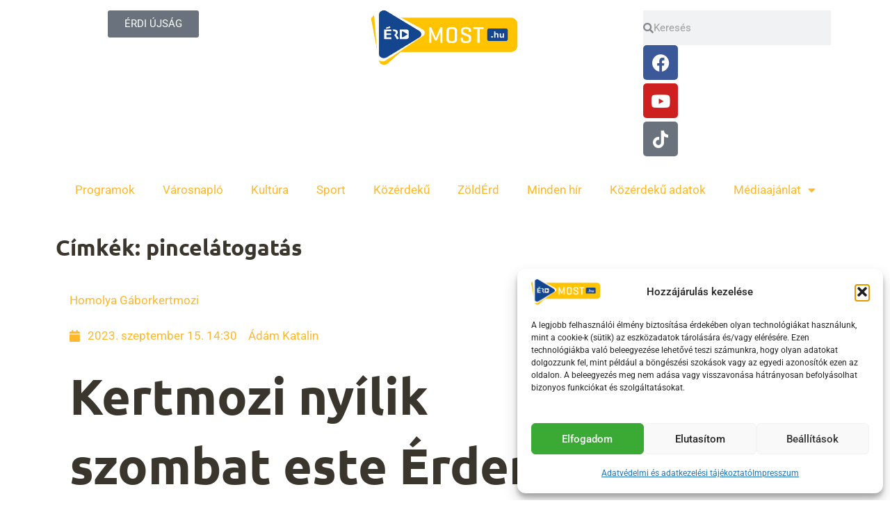

--- FILE ---
content_type: text/html; charset=UTF-8
request_url: https://erdmost.hu/cikk_cimkek/pincelatogatas/
body_size: 33555
content:
<!DOCTYPE html>
<html lang="hu-HU">
<head>
<meta charset="UTF-8">
<meta name="viewport" content="width=device-width, initial-scale=1">
	<link rel="profile" href="https://gmpg.org/xfn/11"> 
	<!-- Add your snippet here. -->
<!-- Global site tag (gtag.js) - Google Analytics -->
<script type="text/plain" data-service="google-analytics" data-category="statistics" async data-cmplz-src="https://www.googletagmanager.com/gtag/js?id=UA-60370777-2"></script>
<script>
  window.dataLayer = window.dataLayer || [];
  function gtag(){dataLayer.push(arguments);}
  gtag('js', new Date());

  gtag('config', 'UA-60370777-2');
</script><title>pincelátogatás  - Érd Most!</title>
<link data-wpr-hosted-gf-parameters="family=Roboto%3A100%2C100italic%2C200%2C200italic%2C300%2C300italic%2C400%2C400italic%2C500%2C500italic%2C600%2C600italic%2C700%2C700italic%2C800%2C800italic%2C900%2C900italic%7CUbuntu%3A100%2C100italic%2C200%2C200italic%2C300%2C300italic%2C400%2C400italic%2C500%2C500italic%2C600%2C600italic%2C700%2C700italic%2C800%2C800italic%2C900%2C900italic&subset=latin-ext&display=swap" href="https://erdmost.hu/wp-content/cache/fonts/1/google-fonts/css/a/3/e/4c8689efeb0a2f1c00426c214a413.css" rel="stylesheet">
<link rel="preload" href="https://erdmost.hu/wp-content/astra-local-fonts/roboto/KFOMCnqEu92Fr1ME7kSn66aGLdTylUAMQXC89YmC2DPNWubEbVmUiAo.woff2" as="font" type="font/woff2" crossorigin><link rel="preload" href="https://erdmost.hu/wp-content/astra-local-fonts/ubuntu/4iCs6KVjbNBYlgoKfw72.woff2" as="font" type="font/woff2" crossorigin><meta name="robots" content="index, follow, max-snippet:-1, max-image-preview:large, max-video-preview:-1">
<link rel="canonical" href="https://erdmost.hu/cikk_cimkek/pincelatogatas/">
<meta property="og:url" content="https://erdmost.hu/cikk_cimkek/pincelatogatas/">
<meta property="og:site_name" content="Érd Most!">
<meta property="og:locale" content="hu_HU">
<meta property="og:type" content="object">
<meta property="og:title" content="pincelátogatás  - Érd Most!">
<meta property="og:image" content="https://erdmost.hu/wp-content/uploads/2022/03/erdmost-placeholder.jpg">
<meta property="og:image:secure_url" content="https://erdmost.hu/wp-content/uploads/2022/03/erdmost-placeholder.jpg">
<meta property="og:image:width" content="1120">
<meta property="og:image:height" content="560">
<meta property="fb:app_id" content="800595946259099">
<meta name="twitter:card" content="summary">
<meta name="twitter:site" content="@erdmost">
<meta name="twitter:creator" content="@erdmost">
<meta name="twitter:title" content="pincelátogatás  - Érd Most!">
<link href='https://fonts.gstatic.com' crossorigin rel='preconnect' />
<link rel="alternate" type="application/rss+xml" title="Érd Most! &raquo; hírcsatorna" href="https://erdmost.hu/feed/" />
<link rel="alternate" type="application/rss+xml" title="Érd Most! &raquo; hozzászólás hírcsatorna" href="https://erdmost.hu/comments/feed/" />
<link rel="alternate" type="application/rss+xml" title="Érd Most! &raquo; pincelátogatás Címkék hírforrás" href="https://erdmost.hu/cikk_cimkek/pincelatogatas/feed/" />
<!-- Add your snippet here. -->
<meta property="fb:pages" content="100063961306483" />
<style id='wp-img-auto-sizes-contain-inline-css'>
img:is([sizes=auto i],[sizes^="auto," i]){contain-intrinsic-size:3000px 1500px}
/*# sourceURL=wp-img-auto-sizes-contain-inline-css */
</style>
<link rel='stylesheet' id='wp-block-library-css' href='https://erdmost.hu/wp-includes/css/dist/block-library/style.min.css?ver=6.9' media='all' />
<style id='global-styles-inline-css'>
:root{--wp--preset--aspect-ratio--square: 1;--wp--preset--aspect-ratio--4-3: 4/3;--wp--preset--aspect-ratio--3-4: 3/4;--wp--preset--aspect-ratio--3-2: 3/2;--wp--preset--aspect-ratio--2-3: 2/3;--wp--preset--aspect-ratio--16-9: 16/9;--wp--preset--aspect-ratio--9-16: 9/16;--wp--preset--color--black: #000000;--wp--preset--color--cyan-bluish-gray: #abb8c3;--wp--preset--color--white: #ffffff;--wp--preset--color--pale-pink: #f78da7;--wp--preset--color--vivid-red: #cf2e2e;--wp--preset--color--luminous-vivid-orange: #ff6900;--wp--preset--color--luminous-vivid-amber: #fcb900;--wp--preset--color--light-green-cyan: #7bdcb5;--wp--preset--color--vivid-green-cyan: #00d084;--wp--preset--color--pale-cyan-blue: #8ed1fc;--wp--preset--color--vivid-cyan-blue: #0693e3;--wp--preset--color--vivid-purple: #9b51e0;--wp--preset--color--ast-global-color-0: var(--ast-global-color-0);--wp--preset--color--ast-global-color-1: var(--ast-global-color-1);--wp--preset--color--ast-global-color-2: var(--ast-global-color-2);--wp--preset--color--ast-global-color-3: var(--ast-global-color-3);--wp--preset--color--ast-global-color-4: var(--ast-global-color-4);--wp--preset--color--ast-global-color-5: var(--ast-global-color-5);--wp--preset--color--ast-global-color-6: var(--ast-global-color-6);--wp--preset--color--ast-global-color-7: var(--ast-global-color-7);--wp--preset--color--ast-global-color-8: var(--ast-global-color-8);--wp--preset--gradient--vivid-cyan-blue-to-vivid-purple: linear-gradient(135deg,rgb(6,147,227) 0%,rgb(155,81,224) 100%);--wp--preset--gradient--light-green-cyan-to-vivid-green-cyan: linear-gradient(135deg,rgb(122,220,180) 0%,rgb(0,208,130) 100%);--wp--preset--gradient--luminous-vivid-amber-to-luminous-vivid-orange: linear-gradient(135deg,rgb(252,185,0) 0%,rgb(255,105,0) 100%);--wp--preset--gradient--luminous-vivid-orange-to-vivid-red: linear-gradient(135deg,rgb(255,105,0) 0%,rgb(207,46,46) 100%);--wp--preset--gradient--very-light-gray-to-cyan-bluish-gray: linear-gradient(135deg,rgb(238,238,238) 0%,rgb(169,184,195) 100%);--wp--preset--gradient--cool-to-warm-spectrum: linear-gradient(135deg,rgb(74,234,220) 0%,rgb(151,120,209) 20%,rgb(207,42,186) 40%,rgb(238,44,130) 60%,rgb(251,105,98) 80%,rgb(254,248,76) 100%);--wp--preset--gradient--blush-light-purple: linear-gradient(135deg,rgb(255,206,236) 0%,rgb(152,150,240) 100%);--wp--preset--gradient--blush-bordeaux: linear-gradient(135deg,rgb(254,205,165) 0%,rgb(254,45,45) 50%,rgb(107,0,62) 100%);--wp--preset--gradient--luminous-dusk: linear-gradient(135deg,rgb(255,203,112) 0%,rgb(199,81,192) 50%,rgb(65,88,208) 100%);--wp--preset--gradient--pale-ocean: linear-gradient(135deg,rgb(255,245,203) 0%,rgb(182,227,212) 50%,rgb(51,167,181) 100%);--wp--preset--gradient--electric-grass: linear-gradient(135deg,rgb(202,248,128) 0%,rgb(113,206,126) 100%);--wp--preset--gradient--midnight: linear-gradient(135deg,rgb(2,3,129) 0%,rgb(40,116,252) 100%);--wp--preset--font-size--small: 13px;--wp--preset--font-size--medium: 20px;--wp--preset--font-size--large: 36px;--wp--preset--font-size--x-large: 42px;--wp--preset--spacing--20: 0.44rem;--wp--preset--spacing--30: 0.67rem;--wp--preset--spacing--40: 1rem;--wp--preset--spacing--50: 1.5rem;--wp--preset--spacing--60: 2.25rem;--wp--preset--spacing--70: 3.38rem;--wp--preset--spacing--80: 5.06rem;--wp--preset--shadow--natural: 6px 6px 9px rgba(0, 0, 0, 0.2);--wp--preset--shadow--deep: 12px 12px 50px rgba(0, 0, 0, 0.4);--wp--preset--shadow--sharp: 6px 6px 0px rgba(0, 0, 0, 0.2);--wp--preset--shadow--outlined: 6px 6px 0px -3px rgb(255, 255, 255), 6px 6px rgb(0, 0, 0);--wp--preset--shadow--crisp: 6px 6px 0px rgb(0, 0, 0);}:root { --wp--style--global--content-size: var(--wp--custom--ast-content-width-size);--wp--style--global--wide-size: var(--wp--custom--ast-wide-width-size); }:where(body) { margin: 0; }.wp-site-blocks > .alignleft { float: left; margin-right: 2em; }.wp-site-blocks > .alignright { float: right; margin-left: 2em; }.wp-site-blocks > .aligncenter { justify-content: center; margin-left: auto; margin-right: auto; }:where(.wp-site-blocks) > * { margin-block-start: 24px; margin-block-end: 0; }:where(.wp-site-blocks) > :first-child { margin-block-start: 0; }:where(.wp-site-blocks) > :last-child { margin-block-end: 0; }:root { --wp--style--block-gap: 24px; }:root :where(.is-layout-flow) > :first-child{margin-block-start: 0;}:root :where(.is-layout-flow) > :last-child{margin-block-end: 0;}:root :where(.is-layout-flow) > *{margin-block-start: 24px;margin-block-end: 0;}:root :where(.is-layout-constrained) > :first-child{margin-block-start: 0;}:root :where(.is-layout-constrained) > :last-child{margin-block-end: 0;}:root :where(.is-layout-constrained) > *{margin-block-start: 24px;margin-block-end: 0;}:root :where(.is-layout-flex){gap: 24px;}:root :where(.is-layout-grid){gap: 24px;}.is-layout-flow > .alignleft{float: left;margin-inline-start: 0;margin-inline-end: 2em;}.is-layout-flow > .alignright{float: right;margin-inline-start: 2em;margin-inline-end: 0;}.is-layout-flow > .aligncenter{margin-left: auto !important;margin-right: auto !important;}.is-layout-constrained > .alignleft{float: left;margin-inline-start: 0;margin-inline-end: 2em;}.is-layout-constrained > .alignright{float: right;margin-inline-start: 2em;margin-inline-end: 0;}.is-layout-constrained > .aligncenter{margin-left: auto !important;margin-right: auto !important;}.is-layout-constrained > :where(:not(.alignleft):not(.alignright):not(.alignfull)){max-width: var(--wp--style--global--content-size);margin-left: auto !important;margin-right: auto !important;}.is-layout-constrained > .alignwide{max-width: var(--wp--style--global--wide-size);}body .is-layout-flex{display: flex;}.is-layout-flex{flex-wrap: wrap;align-items: center;}.is-layout-flex > :is(*, div){margin: 0;}body .is-layout-grid{display: grid;}.is-layout-grid > :is(*, div){margin: 0;}body{padding-top: 0px;padding-right: 0px;padding-bottom: 0px;padding-left: 0px;}a:where(:not(.wp-element-button)){text-decoration: none;}:root :where(.wp-element-button, .wp-block-button__link){background-color: #32373c;border-width: 0;color: #fff;font-family: inherit;font-size: inherit;font-style: inherit;font-weight: inherit;letter-spacing: inherit;line-height: inherit;padding-top: calc(0.667em + 2px);padding-right: calc(1.333em + 2px);padding-bottom: calc(0.667em + 2px);padding-left: calc(1.333em + 2px);text-decoration: none;text-transform: inherit;}.has-black-color{color: var(--wp--preset--color--black) !important;}.has-cyan-bluish-gray-color{color: var(--wp--preset--color--cyan-bluish-gray) !important;}.has-white-color{color: var(--wp--preset--color--white) !important;}.has-pale-pink-color{color: var(--wp--preset--color--pale-pink) !important;}.has-vivid-red-color{color: var(--wp--preset--color--vivid-red) !important;}.has-luminous-vivid-orange-color{color: var(--wp--preset--color--luminous-vivid-orange) !important;}.has-luminous-vivid-amber-color{color: var(--wp--preset--color--luminous-vivid-amber) !important;}.has-light-green-cyan-color{color: var(--wp--preset--color--light-green-cyan) !important;}.has-vivid-green-cyan-color{color: var(--wp--preset--color--vivid-green-cyan) !important;}.has-pale-cyan-blue-color{color: var(--wp--preset--color--pale-cyan-blue) !important;}.has-vivid-cyan-blue-color{color: var(--wp--preset--color--vivid-cyan-blue) !important;}.has-vivid-purple-color{color: var(--wp--preset--color--vivid-purple) !important;}.has-ast-global-color-0-color{color: var(--wp--preset--color--ast-global-color-0) !important;}.has-ast-global-color-1-color{color: var(--wp--preset--color--ast-global-color-1) !important;}.has-ast-global-color-2-color{color: var(--wp--preset--color--ast-global-color-2) !important;}.has-ast-global-color-3-color{color: var(--wp--preset--color--ast-global-color-3) !important;}.has-ast-global-color-4-color{color: var(--wp--preset--color--ast-global-color-4) !important;}.has-ast-global-color-5-color{color: var(--wp--preset--color--ast-global-color-5) !important;}.has-ast-global-color-6-color{color: var(--wp--preset--color--ast-global-color-6) !important;}.has-ast-global-color-7-color{color: var(--wp--preset--color--ast-global-color-7) !important;}.has-ast-global-color-8-color{color: var(--wp--preset--color--ast-global-color-8) !important;}.has-black-background-color{background-color: var(--wp--preset--color--black) !important;}.has-cyan-bluish-gray-background-color{background-color: var(--wp--preset--color--cyan-bluish-gray) !important;}.has-white-background-color{background-color: var(--wp--preset--color--white) !important;}.has-pale-pink-background-color{background-color: var(--wp--preset--color--pale-pink) !important;}.has-vivid-red-background-color{background-color: var(--wp--preset--color--vivid-red) !important;}.has-luminous-vivid-orange-background-color{background-color: var(--wp--preset--color--luminous-vivid-orange) !important;}.has-luminous-vivid-amber-background-color{background-color: var(--wp--preset--color--luminous-vivid-amber) !important;}.has-light-green-cyan-background-color{background-color: var(--wp--preset--color--light-green-cyan) !important;}.has-vivid-green-cyan-background-color{background-color: var(--wp--preset--color--vivid-green-cyan) !important;}.has-pale-cyan-blue-background-color{background-color: var(--wp--preset--color--pale-cyan-blue) !important;}.has-vivid-cyan-blue-background-color{background-color: var(--wp--preset--color--vivid-cyan-blue) !important;}.has-vivid-purple-background-color{background-color: var(--wp--preset--color--vivid-purple) !important;}.has-ast-global-color-0-background-color{background-color: var(--wp--preset--color--ast-global-color-0) !important;}.has-ast-global-color-1-background-color{background-color: var(--wp--preset--color--ast-global-color-1) !important;}.has-ast-global-color-2-background-color{background-color: var(--wp--preset--color--ast-global-color-2) !important;}.has-ast-global-color-3-background-color{background-color: var(--wp--preset--color--ast-global-color-3) !important;}.has-ast-global-color-4-background-color{background-color: var(--wp--preset--color--ast-global-color-4) !important;}.has-ast-global-color-5-background-color{background-color: var(--wp--preset--color--ast-global-color-5) !important;}.has-ast-global-color-6-background-color{background-color: var(--wp--preset--color--ast-global-color-6) !important;}.has-ast-global-color-7-background-color{background-color: var(--wp--preset--color--ast-global-color-7) !important;}.has-ast-global-color-8-background-color{background-color: var(--wp--preset--color--ast-global-color-8) !important;}.has-black-border-color{border-color: var(--wp--preset--color--black) !important;}.has-cyan-bluish-gray-border-color{border-color: var(--wp--preset--color--cyan-bluish-gray) !important;}.has-white-border-color{border-color: var(--wp--preset--color--white) !important;}.has-pale-pink-border-color{border-color: var(--wp--preset--color--pale-pink) !important;}.has-vivid-red-border-color{border-color: var(--wp--preset--color--vivid-red) !important;}.has-luminous-vivid-orange-border-color{border-color: var(--wp--preset--color--luminous-vivid-orange) !important;}.has-luminous-vivid-amber-border-color{border-color: var(--wp--preset--color--luminous-vivid-amber) !important;}.has-light-green-cyan-border-color{border-color: var(--wp--preset--color--light-green-cyan) !important;}.has-vivid-green-cyan-border-color{border-color: var(--wp--preset--color--vivid-green-cyan) !important;}.has-pale-cyan-blue-border-color{border-color: var(--wp--preset--color--pale-cyan-blue) !important;}.has-vivid-cyan-blue-border-color{border-color: var(--wp--preset--color--vivid-cyan-blue) !important;}.has-vivid-purple-border-color{border-color: var(--wp--preset--color--vivid-purple) !important;}.has-ast-global-color-0-border-color{border-color: var(--wp--preset--color--ast-global-color-0) !important;}.has-ast-global-color-1-border-color{border-color: var(--wp--preset--color--ast-global-color-1) !important;}.has-ast-global-color-2-border-color{border-color: var(--wp--preset--color--ast-global-color-2) !important;}.has-ast-global-color-3-border-color{border-color: var(--wp--preset--color--ast-global-color-3) !important;}.has-ast-global-color-4-border-color{border-color: var(--wp--preset--color--ast-global-color-4) !important;}.has-ast-global-color-5-border-color{border-color: var(--wp--preset--color--ast-global-color-5) !important;}.has-ast-global-color-6-border-color{border-color: var(--wp--preset--color--ast-global-color-6) !important;}.has-ast-global-color-7-border-color{border-color: var(--wp--preset--color--ast-global-color-7) !important;}.has-ast-global-color-8-border-color{border-color: var(--wp--preset--color--ast-global-color-8) !important;}.has-vivid-cyan-blue-to-vivid-purple-gradient-background{background: var(--wp--preset--gradient--vivid-cyan-blue-to-vivid-purple) !important;}.has-light-green-cyan-to-vivid-green-cyan-gradient-background{background: var(--wp--preset--gradient--light-green-cyan-to-vivid-green-cyan) !important;}.has-luminous-vivid-amber-to-luminous-vivid-orange-gradient-background{background: var(--wp--preset--gradient--luminous-vivid-amber-to-luminous-vivid-orange) !important;}.has-luminous-vivid-orange-to-vivid-red-gradient-background{background: var(--wp--preset--gradient--luminous-vivid-orange-to-vivid-red) !important;}.has-very-light-gray-to-cyan-bluish-gray-gradient-background{background: var(--wp--preset--gradient--very-light-gray-to-cyan-bluish-gray) !important;}.has-cool-to-warm-spectrum-gradient-background{background: var(--wp--preset--gradient--cool-to-warm-spectrum) !important;}.has-blush-light-purple-gradient-background{background: var(--wp--preset--gradient--blush-light-purple) !important;}.has-blush-bordeaux-gradient-background{background: var(--wp--preset--gradient--blush-bordeaux) !important;}.has-luminous-dusk-gradient-background{background: var(--wp--preset--gradient--luminous-dusk) !important;}.has-pale-ocean-gradient-background{background: var(--wp--preset--gradient--pale-ocean) !important;}.has-electric-grass-gradient-background{background: var(--wp--preset--gradient--electric-grass) !important;}.has-midnight-gradient-background{background: var(--wp--preset--gradient--midnight) !important;}.has-small-font-size{font-size: var(--wp--preset--font-size--small) !important;}.has-medium-font-size{font-size: var(--wp--preset--font-size--medium) !important;}.has-large-font-size{font-size: var(--wp--preset--font-size--large) !important;}.has-x-large-font-size{font-size: var(--wp--preset--font-size--x-large) !important;}
/*# sourceURL=global-styles-inline-css */
</style>

<link rel='stylesheet' id='astra-theme-css-css' href='https://erdmost.hu/wp-content/themes/astra/assets/css/minified/main.min.css?ver=4.8.5' media='all' />
<style id='astra-theme-css-inline-css'>
.ast-no-sidebar .entry-content .alignfull {margin-left: calc( -50vw + 50%);margin-right: calc( -50vw + 50%);max-width: 100vw;width: 100vw;}.ast-no-sidebar .entry-content .alignwide {margin-left: calc(-41vw + 50%);margin-right: calc(-41vw + 50%);max-width: unset;width: unset;}.ast-no-sidebar .entry-content .alignfull .alignfull,.ast-no-sidebar .entry-content .alignfull .alignwide,.ast-no-sidebar .entry-content .alignwide .alignfull,.ast-no-sidebar .entry-content .alignwide .alignwide,.ast-no-sidebar .entry-content .wp-block-column .alignfull,.ast-no-sidebar .entry-content .wp-block-column .alignwide{width: 100%;margin-left: auto;margin-right: auto;}.wp-block-gallery,.blocks-gallery-grid {margin: 0;}.wp-block-separator {max-width: 100px;}.wp-block-separator.is-style-wide,.wp-block-separator.is-style-dots {max-width: none;}.entry-content .has-2-columns .wp-block-column:first-child {padding-right: 10px;}.entry-content .has-2-columns .wp-block-column:last-child {padding-left: 10px;}@media (max-width: 782px) {.entry-content .wp-block-columns .wp-block-column {flex-basis: 100%;}.entry-content .has-2-columns .wp-block-column:first-child {padding-right: 0;}.entry-content .has-2-columns .wp-block-column:last-child {padding-left: 0;}}body .entry-content .wp-block-latest-posts {margin-left: 0;}body .entry-content .wp-block-latest-posts li {list-style: none;}.ast-no-sidebar .ast-container .entry-content .wp-block-latest-posts {margin-left: 0;}.ast-header-break-point .entry-content .alignwide {margin-left: auto;margin-right: auto;}.entry-content .blocks-gallery-item img {margin-bottom: auto;}.wp-block-pullquote {border-top: 4px solid #555d66;border-bottom: 4px solid #555d66;color: #40464d;}:root{--ast-post-nav-space:0;--ast-container-default-xlg-padding:6.67em;--ast-container-default-lg-padding:5.67em;--ast-container-default-slg-padding:4.34em;--ast-container-default-md-padding:3.34em;--ast-container-default-sm-padding:6.67em;--ast-container-default-xs-padding:2.4em;--ast-container-default-xxs-padding:1.4em;--ast-code-block-background:#EEEEEE;--ast-comment-inputs-background:#FAFAFA;--ast-normal-container-width:1200px;--ast-narrow-container-width:750px;--ast-blog-title-font-weight:normal;--ast-blog-meta-weight:inherit;}html{font-size:106.25%;}a,.page-title{color:var(--ast-global-color-0);}a:hover,a:focus{color:var(--ast-global-color-1);}body,button,input,select,textarea,.ast-button,.ast-custom-button{font-family:'Roboto',sans-serif;font-weight:400;font-size:17px;font-size:1rem;}blockquote{color:var(--ast-global-color-3);}p,.entry-content p{margin-bottom:1em;}h1,.entry-content h1,h2,.entry-content h2,h3,.entry-content h3,h4,.entry-content h4,h5,.entry-content h5,h6,.entry-content h6,.site-title,.site-title a{font-family:'Ubuntu',sans-serif;font-weight:400;}.site-title{font-size:35px;font-size:2.0588235294118rem;display:none;}header .custom-logo-link img{max-width:120px;width:120px;}.astra-logo-svg{width:120px;}.site-header .site-description{font-size:15px;font-size:0.88235294117647rem;display:none;}.entry-title{font-size:30px;font-size:1.7647058823529rem;}.archive .ast-article-post .ast-article-inner,.blog .ast-article-post .ast-article-inner,.archive .ast-article-post .ast-article-inner:hover,.blog .ast-article-post .ast-article-inner:hover{overflow:hidden;}h1,.entry-content h1{font-size:72px;font-size:4.2352941176471rem;font-weight:700;font-family:'Ubuntu',sans-serif;line-height:1.4em;}h2,.entry-content h2{font-size:32px;font-size:1.8823529411765rem;font-weight:700;font-family:'Ubuntu',sans-serif;line-height:1.3em;}h3,.entry-content h3{font-size:28px;font-size:1.6470588235294rem;font-weight:700;font-family:'Ubuntu',sans-serif;line-height:1.3em;}h4,.entry-content h4{font-size:24px;font-size:1.4117647058824rem;line-height:1.2em;font-weight:700;font-family:'Ubuntu',sans-serif;}h5,.entry-content h5{font-size:20px;font-size:1.1764705882353rem;line-height:1.2em;font-family:'Ubuntu',sans-serif;}h6,.entry-content h6{font-size:16px;font-size:0.94117647058824rem;line-height:1.25em;font-family:'Ubuntu',sans-serif;}::selection{background-color:var(--ast-global-color-0);color:#000000;}body,h1,.entry-title a,.entry-content h1,h2,.entry-content h2,h3,.entry-content h3,h4,.entry-content h4,h5,.entry-content h5,h6,.entry-content h6{color:var(--ast-global-color-3);}.tagcloud a:hover,.tagcloud a:focus,.tagcloud a.current-item{color:#000000;border-color:var(--ast-global-color-0);background-color:var(--ast-global-color-0);}input:focus,input[type="text"]:focus,input[type="email"]:focus,input[type="url"]:focus,input[type="password"]:focus,input[type="reset"]:focus,input[type="search"]:focus,textarea:focus{border-color:var(--ast-global-color-0);}input[type="radio"]:checked,input[type=reset],input[type="checkbox"]:checked,input[type="checkbox"]:hover:checked,input[type="checkbox"]:focus:checked,input[type=range]::-webkit-slider-thumb{border-color:var(--ast-global-color-0);background-color:var(--ast-global-color-0);box-shadow:none;}.site-footer a:hover + .post-count,.site-footer a:focus + .post-count{background:var(--ast-global-color-0);border-color:var(--ast-global-color-0);}.single .nav-links .nav-previous,.single .nav-links .nav-next{color:var(--ast-global-color-0);}.entry-meta,.entry-meta *{line-height:1.45;color:var(--ast-global-color-0);}.entry-meta a:not(.ast-button):hover,.entry-meta a:not(.ast-button):hover *,.entry-meta a:not(.ast-button):focus,.entry-meta a:not(.ast-button):focus *,.page-links > .page-link,.page-links .page-link:hover,.post-navigation a:hover{color:var(--ast-global-color-1);}#cat option,.secondary .calendar_wrap thead a,.secondary .calendar_wrap thead a:visited{color:var(--ast-global-color-0);}.secondary .calendar_wrap #today,.ast-progress-val span{background:var(--ast-global-color-0);}.secondary a:hover + .post-count,.secondary a:focus + .post-count{background:var(--ast-global-color-0);border-color:var(--ast-global-color-0);}.calendar_wrap #today > a{color:#000000;}.page-links .page-link,.single .post-navigation a{color:var(--ast-global-color-0);}.ast-search-menu-icon .search-form button.search-submit{padding:0 4px;}.ast-search-menu-icon form.search-form{padding-right:0;}.ast-search-menu-icon.slide-search input.search-field{width:0;}.ast-header-search .ast-search-menu-icon.ast-dropdown-active .search-form,.ast-header-search .ast-search-menu-icon.ast-dropdown-active .search-field:focus{transition:all 0.2s;}.search-form input.search-field:focus{outline:none;}.widget-title,.widget .wp-block-heading{font-size:24px;font-size:1.4117647058824rem;color:var(--ast-global-color-3);}.single .ast-author-details .author-title{color:var(--ast-global-color-1);}.ast-search-menu-icon.slide-search a:focus-visible:focus-visible,.astra-search-icon:focus-visible,#close:focus-visible,a:focus-visible,.ast-menu-toggle:focus-visible,.site .skip-link:focus-visible,.wp-block-loginout input:focus-visible,.wp-block-search.wp-block-search__button-inside .wp-block-search__inside-wrapper,.ast-header-navigation-arrow:focus-visible,.woocommerce .wc-proceed-to-checkout > .checkout-button:focus-visible,.woocommerce .woocommerce-MyAccount-navigation ul li a:focus-visible,.ast-orders-table__row .ast-orders-table__cell:focus-visible,.woocommerce .woocommerce-order-details .order-again > .button:focus-visible,.woocommerce .woocommerce-message a.button.wc-forward:focus-visible,.woocommerce #minus_qty:focus-visible,.woocommerce #plus_qty:focus-visible,a#ast-apply-coupon:focus-visible,.woocommerce .woocommerce-info a:focus-visible,.woocommerce .astra-shop-summary-wrap a:focus-visible,.woocommerce a.wc-forward:focus-visible,#ast-apply-coupon:focus-visible,.woocommerce-js .woocommerce-mini-cart-item a.remove:focus-visible,#close:focus-visible,.button.search-submit:focus-visible,#search_submit:focus,.normal-search:focus-visible,.ast-header-account-wrap:focus-visible,.woocommerce .ast-on-card-button.ast-quick-view-trigger:focus{outline-style:dotted;outline-color:inherit;outline-width:thin;}input:focus,input[type="text"]:focus,input[type="email"]:focus,input[type="url"]:focus,input[type="password"]:focus,input[type="reset"]:focus,input[type="search"]:focus,input[type="number"]:focus,textarea:focus,.wp-block-search__input:focus,[data-section="section-header-mobile-trigger"] .ast-button-wrap .ast-mobile-menu-trigger-minimal:focus,.ast-mobile-popup-drawer.active .menu-toggle-close:focus,.woocommerce-ordering select.orderby:focus,#ast-scroll-top:focus,#coupon_code:focus,.woocommerce-page #comment:focus,.woocommerce #reviews #respond input#submit:focus,.woocommerce a.add_to_cart_button:focus,.woocommerce .button.single_add_to_cart_button:focus,.woocommerce .woocommerce-cart-form button:focus,.woocommerce .woocommerce-cart-form__cart-item .quantity .qty:focus,.woocommerce .woocommerce-billing-fields .woocommerce-billing-fields__field-wrapper .woocommerce-input-wrapper > .input-text:focus,.woocommerce #order_comments:focus,.woocommerce #place_order:focus,.woocommerce .woocommerce-address-fields .woocommerce-address-fields__field-wrapper .woocommerce-input-wrapper > .input-text:focus,.woocommerce .woocommerce-MyAccount-content form button:focus,.woocommerce .woocommerce-MyAccount-content .woocommerce-EditAccountForm .woocommerce-form-row .woocommerce-Input.input-text:focus,.woocommerce .ast-woocommerce-container .woocommerce-pagination ul.page-numbers li a:focus,body #content .woocommerce form .form-row .select2-container--default .select2-selection--single:focus,#ast-coupon-code:focus,.woocommerce.woocommerce-js .quantity input[type=number]:focus,.woocommerce-js .woocommerce-mini-cart-item .quantity input[type=number]:focus,.woocommerce p#ast-coupon-trigger:focus{border-style:dotted;border-color:inherit;border-width:thin;}input{outline:none;}.ast-logo-title-inline .site-logo-img{padding-right:1em;}body .ast-oembed-container *{position:absolute;top:0;width:100%;height:100%;left:0;}body .wp-block-embed-pocket-casts .ast-oembed-container *{position:unset;}.ast-single-post-featured-section + article {margin-top: 2em;}.site-content .ast-single-post-featured-section img {width: 100%;overflow: hidden;object-fit: cover;}.ast-separate-container .site-content .ast-single-post-featured-section + article {margin-top: -80px;z-index: 9;position: relative;border-radius: 4px;}@media (min-width: 922px) {.ast-no-sidebar .site-content .ast-article-image-container--wide {margin-left: -120px;margin-right: -120px;max-width: unset;width: unset;}.ast-left-sidebar .site-content .ast-article-image-container--wide,.ast-right-sidebar .site-content .ast-article-image-container--wide {margin-left: -10px;margin-right: -10px;}.site-content .ast-article-image-container--full {margin-left: calc( -50vw + 50%);margin-right: calc( -50vw + 50%);max-width: 100vw;width: 100vw;}.ast-left-sidebar .site-content .ast-article-image-container--full,.ast-right-sidebar .site-content .ast-article-image-container--full {margin-left: -10px;margin-right: -10px;max-width: inherit;width: auto;}}.site > .ast-single-related-posts-container {margin-top: 0;}@media (min-width: 922px) {.ast-desktop .ast-container--narrow {max-width: var(--ast-narrow-container-width);margin: 0 auto;}}.ast-page-builder-template .hentry {margin: 0;}.ast-page-builder-template .site-content > .ast-container {max-width: 100%;padding: 0;}.ast-page-builder-template .site .site-content #primary {padding: 0;margin: 0;}.ast-page-builder-template .no-results {text-align: center;margin: 4em auto;}.ast-page-builder-template .ast-pagination {padding: 2em;}.ast-page-builder-template .entry-header.ast-no-title.ast-no-thumbnail {margin-top: 0;}.ast-page-builder-template .entry-header.ast-header-without-markup {margin-top: 0;margin-bottom: 0;}.ast-page-builder-template .entry-header.ast-no-title.ast-no-meta {margin-bottom: 0;}.ast-page-builder-template.single .post-navigation {padding-bottom: 2em;}.ast-page-builder-template.single-post .site-content > .ast-container {max-width: 100%;}.ast-page-builder-template .entry-header {margin-top: 4em;margin-left: auto;margin-right: auto;padding-left: 20px;padding-right: 20px;}.single.ast-page-builder-template .entry-header {padding-left: 20px;padding-right: 20px;}.ast-page-builder-template .ast-archive-description {margin: 4em auto 0;padding-left: 20px;padding-right: 20px;}.ast-page-builder-template.ast-no-sidebar .entry-content .alignwide {margin-left: 0;margin-right: 0;}@media (max-width:921.9px){#ast-desktop-header{display:none;}}@media (min-width:922px){#ast-mobile-header{display:none;}}.wp-block-buttons.aligncenter{justify-content:center;}@media (min-width:1200px){.wp-block-group .has-background{padding:20px;}}@media (min-width:1200px){.ast-no-sidebar.ast-separate-container .entry-content .wp-block-group.alignwide,.ast-no-sidebar.ast-separate-container .entry-content .wp-block-cover.alignwide{margin-left:-20px;margin-right:-20px;padding-left:20px;padding-right:20px;}.ast-no-sidebar.ast-separate-container .entry-content .wp-block-cover.alignfull,.ast-no-sidebar.ast-separate-container .entry-content .wp-block-group.alignfull{margin-left:-6.67em;margin-right:-6.67em;padding-left:6.67em;padding-right:6.67em;}}@media (min-width:1200px){.wp-block-cover-image.alignwide .wp-block-cover__inner-container,.wp-block-cover.alignwide .wp-block-cover__inner-container,.wp-block-cover-image.alignfull .wp-block-cover__inner-container,.wp-block-cover.alignfull .wp-block-cover__inner-container{width:100%;}}.wp-block-columns{margin-bottom:unset;}.wp-block-image.size-full{margin:2rem 0;}.wp-block-separator.has-background{padding:0;}.wp-block-gallery{margin-bottom:1.6em;}.wp-block-group{padding-top:4em;padding-bottom:4em;}.wp-block-group__inner-container .wp-block-columns:last-child,.wp-block-group__inner-container :last-child,.wp-block-table table{margin-bottom:0;}.blocks-gallery-grid{width:100%;}.wp-block-navigation-link__content{padding:5px 0;}.wp-block-group .wp-block-group .has-text-align-center,.wp-block-group .wp-block-column .has-text-align-center{max-width:100%;}.has-text-align-center{margin:0 auto;}@media (min-width:1200px){.wp-block-cover__inner-container,.alignwide .wp-block-group__inner-container,.alignfull .wp-block-group__inner-container{max-width:1200px;margin:0 auto;}.wp-block-group.alignnone,.wp-block-group.aligncenter,.wp-block-group.alignleft,.wp-block-group.alignright,.wp-block-group.alignwide,.wp-block-columns.alignwide{margin:2rem 0 1rem 0;}}@media (max-width:1200px){.wp-block-group{padding:3em;}.wp-block-group .wp-block-group{padding:1.5em;}.wp-block-columns,.wp-block-column{margin:1rem 0;}}@media (min-width:921px){.wp-block-columns .wp-block-group{padding:2em;}}@media (max-width:544px){.wp-block-cover-image .wp-block-cover__inner-container,.wp-block-cover .wp-block-cover__inner-container{width:unset;}.wp-block-cover,.wp-block-cover-image{padding:2em 0;}.wp-block-group,.wp-block-cover{padding:2em;}.wp-block-media-text__media img,.wp-block-media-text__media video{width:unset;max-width:100%;}.wp-block-media-text.has-background .wp-block-media-text__content{padding:1em;}}.wp-block-image.aligncenter{margin-left:auto;margin-right:auto;}.wp-block-table.aligncenter{margin-left:auto;margin-right:auto;}@media (min-width:544px){.entry-content .wp-block-media-text.has-media-on-the-right .wp-block-media-text__content{padding:0 8% 0 0;}.entry-content .wp-block-media-text .wp-block-media-text__content{padding:0 0 0 8%;}.ast-plain-container .site-content .entry-content .has-custom-content-position.is-position-bottom-left > *,.ast-plain-container .site-content .entry-content .has-custom-content-position.is-position-bottom-right > *,.ast-plain-container .site-content .entry-content .has-custom-content-position.is-position-top-left > *,.ast-plain-container .site-content .entry-content .has-custom-content-position.is-position-top-right > *,.ast-plain-container .site-content .entry-content .has-custom-content-position.is-position-center-right > *,.ast-plain-container .site-content .entry-content .has-custom-content-position.is-position-center-left > *{margin:0;}}@media (max-width:544px){.entry-content .wp-block-media-text .wp-block-media-text__content{padding:8% 0;}.wp-block-media-text .wp-block-media-text__media img{width:auto;max-width:100%;}}.wp-block-button.is-style-outline .wp-block-button__link{border-color:var(--ast-global-color-1);border-top-width:1px;border-right-width:1px;border-bottom-width:1px;border-left-width:1px;}div.wp-block-button.is-style-outline > .wp-block-button__link:not(.has-text-color),div.wp-block-button.wp-block-button__link.is-style-outline:not(.has-text-color){color:var(--ast-global-color-1);}.wp-block-button.is-style-outline .wp-block-button__link:hover,.wp-block-buttons .wp-block-button.is-style-outline .wp-block-button__link:focus,.wp-block-buttons .wp-block-button.is-style-outline > .wp-block-button__link:not(.has-text-color):hover,.wp-block-buttons .wp-block-button.wp-block-button__link.is-style-outline:not(.has-text-color):hover{color:var(--ast-global-color-5);background-color:var(--ast-global-color-1);border-color:var(--ast-global-color-1);}.post-page-numbers.current .page-link,.ast-pagination .page-numbers.current{color:#000000;border-color:var(--ast-global-color-0);background-color:var(--ast-global-color-0);}@media (max-width:921px){.wp-block-button.is-style-outline .wp-block-button__link{padding-top:calc(15px - 1px);padding-right:calc(30px - 1px);padding-bottom:calc(15px - 1px);padding-left:calc(30px - 1px);}}@media (max-width:544px){.wp-block-button.is-style-outline .wp-block-button__link{padding-top:calc(15px - 1px);padding-right:calc(30px - 1px);padding-bottom:calc(15px - 1px);padding-left:calc(30px - 1px);}}@media (min-width:544px){.entry-content > .alignleft{margin-right:20px;}.entry-content > .alignright{margin-left:20px;}.wp-block-group.has-background{padding:20px;}}.wp-block-buttons .wp-block-button.is-style-outline .wp-block-button__link.wp-element-button,.ast-outline-button,.wp-block-uagb-buttons-child .uagb-buttons-repeater.ast-outline-button{border-color:var(--ast-global-color-1);border-top-width:2px;border-right-width:2px;border-bottom-width:2px;border-left-width:2px;font-family:inherit;font-weight:inherit;line-height:1em;border-top-left-radius:0px;border-top-right-radius:0px;border-bottom-right-radius:0px;border-bottom-left-radius:0px;}.wp-block-buttons .wp-block-button.is-style-outline > .wp-block-button__link:not(.has-text-color),.wp-block-buttons .wp-block-button.wp-block-button__link.is-style-outline:not(.has-text-color),.ast-outline-button{color:var(--ast-global-color-1);}.wp-block-button.is-style-outline .wp-block-button__link:hover,.wp-block-buttons .wp-block-button.is-style-outline .wp-block-button__link:focus,.wp-block-buttons .wp-block-button.is-style-outline > .wp-block-button__link:not(.has-text-color):hover,.wp-block-buttons .wp-block-button.wp-block-button__link.is-style-outline:not(.has-text-color):hover,.ast-outline-button:hover,.ast-outline-button:focus,.wp-block-uagb-buttons-child .uagb-buttons-repeater.ast-outline-button:hover,.wp-block-uagb-buttons-child .uagb-buttons-repeater.ast-outline-button:focus{color:var(--ast-global-color-5);background-color:var(--ast-global-color-1);border-color:var(--ast-global-color-1);}.wp-block-button .wp-block-button__link.wp-element-button.is-style-outline:not(.has-background),.wp-block-button.is-style-outline>.wp-block-button__link.wp-element-button:not(.has-background),.ast-outline-button{background-color:transparent;}.entry-content[data-ast-blocks-layout] > figure{margin-bottom:1em;}@media (max-width:921px){.ast-separate-container #primary,.ast-separate-container #secondary{padding:1.5em 0;}#primary,#secondary{padding:1.5em 0;margin:0;}.ast-left-sidebar #content > .ast-container{display:flex;flex-direction:column-reverse;width:100%;}.ast-separate-container .ast-article-post,.ast-separate-container .ast-article-single{padding:1.5em 2.14em;}.ast-author-box img.avatar{margin:20px 0 0 0;}}@media (min-width:922px){.ast-separate-container.ast-right-sidebar #primary,.ast-separate-container.ast-left-sidebar #primary{border:0;}.search-no-results.ast-separate-container #primary{margin-bottom:4em;}}.wp-block-button .wp-block-button__link{color:var(--ast-global-color-2);}.wp-block-button .wp-block-button__link:hover,.wp-block-button .wp-block-button__link:focus{color:var(--ast-global-color-5);background-color:var(--ast-global-color-1);border-color:var(--ast-global-color-1);}.elementor-widget-heading h1.elementor-heading-title{line-height:1.4em;}.elementor-widget-heading h2.elementor-heading-title{line-height:1.3em;}.elementor-widget-heading h3.elementor-heading-title{line-height:1.3em;}.elementor-widget-heading h4.elementor-heading-title{line-height:1.2em;}.elementor-widget-heading h5.elementor-heading-title{line-height:1.2em;}.elementor-widget-heading h6.elementor-heading-title{line-height:1.25em;}.wp-block-button .wp-block-button__link{border:none;background-color:rgba(0,0,0,0);color:var(--ast-global-color-2);font-family:inherit;font-weight:700;line-height:1.4em;font-size:16px;font-size:0.94117647058824rem;padding:15px 30px;border-top-left-radius:0px;border-top-right-radius:0px;border-bottom-right-radius:0px;border-bottom-left-radius:0px;}.wp-block-button.is-style-outline .wp-block-button__link{border-style:solid;border-top-width:1px;border-right-width:1px;border-left-width:1px;border-bottom-width:1px;border-color:var(--ast-global-color-1);padding-top:calc(15px - 1px);padding-right:calc(30px - 1px);padding-bottom:calc(15px - 1px);padding-left:calc(30px - 1px);}@media (max-width:921px){.wp-block-button .wp-block-button__link{font-size:15px;font-size:0.88235294117647rem;border:none;padding:15px 30px;}.wp-block-button.is-style-outline .wp-block-button__link{padding-top:calc(15px - 1px);padding-right:calc(30px - 1px);padding-bottom:calc(15px - 1px);padding-left:calc(30px - 1px);}}@media (max-width:544px){.wp-block-button .wp-block-button__link{font-size:14px;font-size:0.82352941176471rem;border:none;padding:15px 30px;}.wp-block-button.is-style-outline .wp-block-button__link{padding-top:calc(15px - 1px);padding-right:calc(30px - 1px);padding-bottom:calc(15px - 1px);padding-left:calc(30px - 1px);}}.menu-toggle,button,.ast-button,.ast-custom-button,.button,input#submit,input[type="button"],input[type="submit"],input[type="reset"]{border-style:solid;border-top-width:1px;border-right-width:1px;border-left-width:1px;border-bottom-width:1px;color:var(--ast-global-color-2);border-color:var(--ast-global-color-1);background-color:rgba(0,0,0,0);padding-top:10px;padding-right:24px;padding-bottom:10px;padding-left:24px;font-family:inherit;font-weight:700;font-size:16px;font-size:0.94117647058824rem;line-height:1.4em;border-top-left-radius:0px;border-top-right-radius:0px;border-bottom-right-radius:0px;border-bottom-left-radius:0px;}button:focus,.menu-toggle:hover,button:hover,.ast-button:hover,.ast-custom-button:hover .button:hover,.ast-custom-button:hover ,input[type=reset]:hover,input[type=reset]:focus,input#submit:hover,input#submit:focus,input[type="button"]:hover,input[type="button"]:focus,input[type="submit"]:hover,input[type="submit"]:focus{color:var(--ast-global-color-5);background-color:var(--ast-global-color-1);border-color:var(--ast-global-color-1);}@media (max-width:921px){.menu-toggle,button,.ast-button,.ast-custom-button,.button,input#submit,input[type="button"],input[type="submit"],input[type="reset"]{font-size:15px;font-size:0.88235294117647rem;}}@media (max-width:544px){.menu-toggle,button,.ast-button,.ast-custom-button,.button,input#submit,input[type="button"],input[type="submit"],input[type="reset"]{padding-right:20px;padding-left:20px;font-size:14px;font-size:0.82352941176471rem;}}@media (max-width:921px){.menu-toggle,button,.ast-button,.button,input#submit,input[type="button"],input[type="submit"],input[type="reset"]{font-size:15px;font-size:0.88235294117647rem;}.ast-mobile-header-stack .main-header-bar .ast-search-menu-icon{display:inline-block;}.ast-header-break-point.ast-header-custom-item-outside .ast-mobile-header-stack .main-header-bar .ast-search-icon{margin:0;}.ast-comment-avatar-wrap img{max-width:2.5em;}.ast-comment-meta{padding:0 1.8888em 1.3333em;}.ast-separate-container .ast-comment-list li.depth-1{padding:1.5em 2.14em;}.ast-separate-container .comment-respond{padding:2em 2.14em;}}@media (min-width:544px){.ast-container{max-width:100%;}}@media (max-width:544px){.ast-separate-container .ast-article-post,.ast-separate-container .ast-article-single,.ast-separate-container .comments-title,.ast-separate-container .ast-archive-description{padding:1.5em 1em;}.ast-separate-container #content .ast-container{padding-left:0.54em;padding-right:0.54em;}.ast-separate-container .ast-comment-list .bypostauthor{padding:.5em;}.ast-search-menu-icon.ast-dropdown-active .search-field{width:170px;}.menu-toggle,button,.ast-button,.button,input#submit,input[type="button"],input[type="submit"],input[type="reset"]{font-size:14px;font-size:0.82352941176471rem;}} #ast-mobile-header .ast-site-header-cart-li a{pointer-events:none;}body,.ast-separate-container{background-color:#ffffff;background-image:none;}.ast-no-sidebar.ast-separate-container .entry-content .alignfull {margin-left: -6.67em;margin-right: -6.67em;width: auto;}@media (max-width: 1200px) {.ast-no-sidebar.ast-separate-container .entry-content .alignfull {margin-left: -2.4em;margin-right: -2.4em;}}@media (max-width: 768px) {.ast-no-sidebar.ast-separate-container .entry-content .alignfull {margin-left: -2.14em;margin-right: -2.14em;}}@media (max-width: 544px) {.ast-no-sidebar.ast-separate-container .entry-content .alignfull {margin-left: -1em;margin-right: -1em;}}.ast-no-sidebar.ast-separate-container .entry-content .alignwide {margin-left: -20px;margin-right: -20px;}.ast-no-sidebar.ast-separate-container .entry-content .wp-block-column .alignfull,.ast-no-sidebar.ast-separate-container .entry-content .wp-block-column .alignwide {margin-left: auto;margin-right: auto;width: 100%;}@media (max-width:921px){.site-title{display:none;}.site-header .site-description{display:none;}h1,.entry-content h1{font-size:56px;}h2,.entry-content h2{font-size:30px;}h3,.entry-content h3{font-size:26px;}h4,.entry-content h4{font-size:22px;font-size:1.2941176470588rem;}h5,.entry-content h5{font-size:18px;font-size:1.0588235294118rem;}h6,.entry-content h6{font-size:16px;font-size:0.94117647058824rem;}.astra-logo-svg{width:128px;}header .custom-logo-link img,.ast-header-break-point .site-logo-img .custom-mobile-logo-link img{max-width:128px;width:128px;}}@media (max-width:544px){.site-title{display:none;}.site-header .site-description{display:none;}h1,.entry-content h1{font-size:30px;}h2,.entry-content h2{font-size:24px;}h3,.entry-content h3{font-size:22px;}h6,.entry-content h6{font-size:15px;font-size:0.88235294117647rem;}}@media (max-width:921px){html{font-size:96.9%;}}@media (max-width:544px){html{font-size:96.9%;}}@media (min-width:922px){.ast-container{max-width:1240px;}}@media (min-width:922px){.site-content .ast-container{display:flex;}}@media (max-width:921px){.site-content .ast-container{flex-direction:column;}}@media (min-width:922px){.single-post .site-content > .ast-container{max-width:1000px;}}.ast-blog-layout-classic-grid .ast-article-inner{box-shadow:0px 6px 15px -2px rgba(16,24,40,0.05);}.ast-separate-container .ast-blog-layout-classic-grid .ast-article-inner,.ast-plain-container .ast-blog-layout-classic-grid .ast-article-inner{height:100%;}.ast-blog-layout-6-grid .ast-blog-featured-section:before {content: "";}.cat-links.badge a,.tags-links.badge a {padding: 4px 8px;border-radius: 3px;font-weight: 400;}.cat-links.underline a,.tags-links.underline a{text-decoration: underline;}@media (min-width:922px){.main-header-menu .sub-menu .menu-item.ast-left-align-sub-menu:hover > .sub-menu,.main-header-menu .sub-menu .menu-item.ast-left-align-sub-menu.focus > .sub-menu{margin-left:-0px;}}.site .comments-area{padding-bottom:3em;}.footer-widget-area[data-section^="section-fb-html-"] .ast-builder-html-element{text-align:center;}blockquote {padding: 1.2em;}:root .has-ast-global-color-0-color{color:var(--ast-global-color-0);}:root .has-ast-global-color-0-background-color{background-color:var(--ast-global-color-0);}:root .wp-block-button .has-ast-global-color-0-color{color:var(--ast-global-color-0);}:root .wp-block-button .has-ast-global-color-0-background-color{background-color:var(--ast-global-color-0);}:root .has-ast-global-color-1-color{color:var(--ast-global-color-1);}:root .has-ast-global-color-1-background-color{background-color:var(--ast-global-color-1);}:root .wp-block-button .has-ast-global-color-1-color{color:var(--ast-global-color-1);}:root .wp-block-button .has-ast-global-color-1-background-color{background-color:var(--ast-global-color-1);}:root .has-ast-global-color-2-color{color:var(--ast-global-color-2);}:root .has-ast-global-color-2-background-color{background-color:var(--ast-global-color-2);}:root .wp-block-button .has-ast-global-color-2-color{color:var(--ast-global-color-2);}:root .wp-block-button .has-ast-global-color-2-background-color{background-color:var(--ast-global-color-2);}:root .has-ast-global-color-3-color{color:var(--ast-global-color-3);}:root .has-ast-global-color-3-background-color{background-color:var(--ast-global-color-3);}:root .wp-block-button .has-ast-global-color-3-color{color:var(--ast-global-color-3);}:root .wp-block-button .has-ast-global-color-3-background-color{background-color:var(--ast-global-color-3);}:root .has-ast-global-color-4-color{color:var(--ast-global-color-4);}:root .has-ast-global-color-4-background-color{background-color:var(--ast-global-color-4);}:root .wp-block-button .has-ast-global-color-4-color{color:var(--ast-global-color-4);}:root .wp-block-button .has-ast-global-color-4-background-color{background-color:var(--ast-global-color-4);}:root .has-ast-global-color-5-color{color:var(--ast-global-color-5);}:root .has-ast-global-color-5-background-color{background-color:var(--ast-global-color-5);}:root .wp-block-button .has-ast-global-color-5-color{color:var(--ast-global-color-5);}:root .wp-block-button .has-ast-global-color-5-background-color{background-color:var(--ast-global-color-5);}:root .has-ast-global-color-6-color{color:var(--ast-global-color-6);}:root .has-ast-global-color-6-background-color{background-color:var(--ast-global-color-6);}:root .wp-block-button .has-ast-global-color-6-color{color:var(--ast-global-color-6);}:root .wp-block-button .has-ast-global-color-6-background-color{background-color:var(--ast-global-color-6);}:root .has-ast-global-color-7-color{color:var(--ast-global-color-7);}:root .has-ast-global-color-7-background-color{background-color:var(--ast-global-color-7);}:root .wp-block-button .has-ast-global-color-7-color{color:var(--ast-global-color-7);}:root .wp-block-button .has-ast-global-color-7-background-color{background-color:var(--ast-global-color-7);}:root .has-ast-global-color-8-color{color:var(--ast-global-color-8);}:root .has-ast-global-color-8-background-color{background-color:var(--ast-global-color-8);}:root .wp-block-button .has-ast-global-color-8-color{color:var(--ast-global-color-8);}:root .wp-block-button .has-ast-global-color-8-background-color{background-color:var(--ast-global-color-8);}:root{--ast-global-color-0:#FFB72B;--ast-global-color-1:#FF9900;--ast-global-color-2:#3A362D;--ast-global-color-3:#6D6A64;--ast-global-color-4:#F9F5EE;--ast-global-color-5:#FFFFFF;--ast-global-color-6:#000000;--ast-global-color-7:#4B4F58;--ast-global-color-8:#F6F7F8;}:root {--ast-border-color : #dddddd;}.ast-archive-entry-banner {-js-display: flex;display: flex;flex-direction: column;justify-content: center;text-align: center;position: relative;background: #eeeeee;}.ast-archive-entry-banner[data-banner-width-type="custom"] {margin: 0 auto;width: 100%;}.ast-archive-entry-banner[data-banner-layout="layout-1"] {background: inherit;padding: 20px 0;text-align: left;}body.archive .ast-archive-description{max-width:1200px;width:100%;text-align:left;padding-top:3em;padding-right:3em;padding-bottom:3em;padding-left:3em;}body.archive .ast-archive-description .ast-archive-title,body.archive .ast-archive-description .ast-archive-title *{font-size:40px;font-size:2.3529411764706rem;}body.archive .ast-archive-description > *:not(:last-child){margin-bottom:10px;}@media (max-width:921px){body.archive .ast-archive-description{text-align:left;}}@media (max-width:544px){body.archive .ast-archive-description{text-align:left;}}.ast-breadcrumbs .trail-browse,.ast-breadcrumbs .trail-items,.ast-breadcrumbs .trail-items li{display:inline-block;margin:0;padding:0;border:none;background:inherit;text-indent:0;text-decoration:none;}.ast-breadcrumbs .trail-browse{font-size:inherit;font-style:inherit;font-weight:inherit;color:inherit;}.ast-breadcrumbs .trail-items{list-style:none;}.trail-items li::after{padding:0 0.3em;content:"\00bb";}.trail-items li:last-of-type::after{display:none;}h1,.entry-content h1,h2,.entry-content h2,h3,.entry-content h3,h4,.entry-content h4,h5,.entry-content h5,h6,.entry-content h6{color:var(--ast-global-color-2);}@media (max-width:921px){.ast-builder-grid-row-container.ast-builder-grid-row-tablet-3-firstrow .ast-builder-grid-row > *:first-child,.ast-builder-grid-row-container.ast-builder-grid-row-tablet-3-lastrow .ast-builder-grid-row > *:last-child{grid-column:1 / -1;}}@media (max-width:544px){.ast-builder-grid-row-container.ast-builder-grid-row-mobile-3-firstrow .ast-builder-grid-row > *:first-child,.ast-builder-grid-row-container.ast-builder-grid-row-mobile-3-lastrow .ast-builder-grid-row > *:last-child{grid-column:1 / -1;}}.ast-builder-layout-element[data-section="title_tagline"]{display:flex;}@media (max-width:921px){.ast-header-break-point .ast-builder-layout-element[data-section="title_tagline"]{display:flex;}}@media (max-width:544px){.ast-header-break-point .ast-builder-layout-element[data-section="title_tagline"]{display:flex;}}[data-section*="section-hb-button-"] .menu-link{display:none;}.ast-header-button-1[data-section="section-hb-button-1"]{display:flex;}@media (max-width:921px){.ast-header-break-point .ast-header-button-1[data-section="section-hb-button-1"]{display:flex;}}@media (max-width:544px){.ast-header-break-point .ast-header-button-1[data-section="section-hb-button-1"]{display:flex;}}.ast-builder-menu-1{font-family:inherit;font-weight:inherit;}.ast-builder-menu-1 .menu-item > .menu-link{color:var(--ast-global-color-3);}.ast-builder-menu-1 .menu-item > .ast-menu-toggle{color:var(--ast-global-color-3);}.ast-builder-menu-1 .menu-item:hover > .menu-link,.ast-builder-menu-1 .inline-on-mobile .menu-item:hover > .ast-menu-toggle{color:var(--ast-global-color-1);}.ast-builder-menu-1 .menu-item:hover > .ast-menu-toggle{color:var(--ast-global-color-1);}.ast-builder-menu-1 .menu-item.current-menu-item > .menu-link,.ast-builder-menu-1 .inline-on-mobile .menu-item.current-menu-item > .ast-menu-toggle,.ast-builder-menu-1 .current-menu-ancestor > .menu-link{color:var(--ast-global-color-1);}.ast-builder-menu-1 .menu-item.current-menu-item > .ast-menu-toggle{color:var(--ast-global-color-1);}.ast-builder-menu-1 .sub-menu,.ast-builder-menu-1 .inline-on-mobile .sub-menu{border-top-width:2px;border-bottom-width:0px;border-right-width:0px;border-left-width:0px;border-color:var(--ast-global-color-0);border-style:solid;}.ast-builder-menu-1 .sub-menu .sub-menu{top:-2px;}.ast-builder-menu-1 .main-header-menu > .menu-item > .sub-menu,.ast-builder-menu-1 .main-header-menu > .menu-item > .astra-full-megamenu-wrapper{margin-top:0px;}.ast-desktop .ast-builder-menu-1 .main-header-menu > .menu-item > .sub-menu:before,.ast-desktop .ast-builder-menu-1 .main-header-menu > .menu-item > .astra-full-megamenu-wrapper:before{height:calc( 0px + 2px + 5px );}.ast-desktop .ast-builder-menu-1 .menu-item .sub-menu .menu-link{border-style:none;}@media (max-width:921px){.ast-header-break-point .ast-builder-menu-1 .menu-item.menu-item-has-children > .ast-menu-toggle{top:0;}.ast-builder-menu-1 .inline-on-mobile .menu-item.menu-item-has-children > .ast-menu-toggle{right:-15px;}.ast-builder-menu-1 .menu-item-has-children > .menu-link:after{content:unset;}.ast-builder-menu-1 .main-header-menu > .menu-item > .sub-menu,.ast-builder-menu-1 .main-header-menu > .menu-item > .astra-full-megamenu-wrapper{margin-top:0;}}@media (max-width:544px){.ast-header-break-point .ast-builder-menu-1 .menu-item.menu-item-has-children > .ast-menu-toggle{top:0;}.ast-builder-menu-1 .main-header-menu > .menu-item > .sub-menu,.ast-builder-menu-1 .main-header-menu > .menu-item > .astra-full-megamenu-wrapper{margin-top:0;}}.ast-builder-menu-1{display:flex;}@media (max-width:921px){.ast-header-break-point .ast-builder-menu-1{display:flex;}}@media (max-width:544px){.ast-header-break-point .ast-builder-menu-1{display:flex;}}.main-header-bar .main-header-bar-navigation .ast-search-icon {display: block;z-index: 4;position: relative;}.ast-search-icon .ast-icon {z-index: 4;}.ast-search-icon {z-index: 4;position: relative;line-height: normal;}.main-header-bar .ast-search-menu-icon .search-form {background-color: #ffffff;}.ast-search-menu-icon.ast-dropdown-active.slide-search .search-form {visibility: visible;opacity: 1;}.ast-search-menu-icon .search-form {border: 1px solid #e7e7e7;line-height: normal;padding: 0 3em 0 0;border-radius: 2px;display: inline-block;-webkit-backface-visibility: hidden;backface-visibility: hidden;position: relative;color: inherit;background-color: #fff;}.ast-search-menu-icon .astra-search-icon {-js-display: flex;display: flex;line-height: normal;}.ast-search-menu-icon .astra-search-icon:focus {outline: none;}.ast-search-menu-icon .search-field {border: none;background-color: transparent;transition: all .3s;border-radius: inherit;color: inherit;font-size: inherit;width: 0;color: #757575;}.ast-search-menu-icon .search-submit {display: none;background: none;border: none;font-size: 1.3em;color: #757575;}.ast-search-menu-icon.ast-dropdown-active {visibility: visible;opacity: 1;position: relative;}.ast-search-menu-icon.ast-dropdown-active .search-field,.ast-dropdown-active.ast-search-menu-icon.slide-search input.search-field {width: 235px;}.ast-header-search .ast-search-menu-icon.slide-search .search-form,.ast-header-search .ast-search-menu-icon.ast-inline-search .search-form {-js-display: flex;display: flex;align-items: center;}.ast-search-menu-icon.ast-inline-search .search-field {width : 100%;padding : 0.60em;padding-right : 5.5em;transition: all 0.2s;}.site-header-section-left .ast-search-menu-icon.slide-search .search-form {padding-left: 2em;padding-right: unset;left: -1em;right: unset;}.site-header-section-left .ast-search-menu-icon.slide-search .search-form .search-field {margin-right: unset;}.ast-search-menu-icon.slide-search .search-form {-webkit-backface-visibility: visible;backface-visibility: visible;visibility: hidden;opacity: 0;transition: all .2s;position: absolute;z-index: 3;right: -1em;top: 50%;transform: translateY(-50%);}.ast-header-search .ast-search-menu-icon .search-form .search-field:-ms-input-placeholder,.ast-header-search .ast-search-menu-icon .search-form .search-field:-ms-input-placeholder{opacity:0.5;}.ast-header-search .ast-search-menu-icon.slide-search .search-form,.ast-header-search .ast-search-menu-icon.ast-inline-search .search-form{-js-display:flex;display:flex;align-items:center;}.ast-builder-layout-element.ast-header-search{height:auto;}.ast-header-search .astra-search-icon{color:var(--ast-global-color-2);font-size:18px;}.ast-header-search .search-field::placeholder,.ast-header-search .ast-icon{color:var(--ast-global-color-2);}@media (max-width:921px){.ast-header-search .astra-search-icon{font-size:18px;}}@media (max-width:544px){.ast-header-search .astra-search-icon{font-size:18px;}}.ast-header-search{display:flex;}@media (max-width:921px){.ast-header-break-point .ast-header-search{display:flex;}}@media (max-width:544px){.ast-header-break-point .ast-header-search{display:flex;}}.site-below-footer-wrap{padding-top:20px;padding-bottom:20px;}.site-below-footer-wrap[data-section="section-below-footer-builder"]{background-image:none;min-height:80px;border-style:solid;border-width:0px;border-top-width:1px;border-top-color:var(--ast-global-color-4);}.site-below-footer-wrap[data-section="section-below-footer-builder"] .ast-builder-grid-row{max-width:1200px;min-height:80px;margin-left:auto;margin-right:auto;}.site-below-footer-wrap[data-section="section-below-footer-builder"] .ast-builder-grid-row,.site-below-footer-wrap[data-section="section-below-footer-builder"] .site-footer-section{align-items:flex-start;}.site-below-footer-wrap[data-section="section-below-footer-builder"].ast-footer-row-inline .site-footer-section{display:flex;margin-bottom:0;}.ast-builder-grid-row-2-equal .ast-builder-grid-row{grid-template-columns:repeat( 2,1fr );}@media (max-width:921px){.site-below-footer-wrap[data-section="section-below-footer-builder"].ast-footer-row-tablet-inline .site-footer-section{display:flex;margin-bottom:0;}.site-below-footer-wrap[data-section="section-below-footer-builder"].ast-footer-row-tablet-stack .site-footer-section{display:block;margin-bottom:10px;}.ast-builder-grid-row-container.ast-builder-grid-row-tablet-2-equal .ast-builder-grid-row{grid-template-columns:repeat( 2,1fr );}}@media (max-width:544px){.site-below-footer-wrap[data-section="section-below-footer-builder"].ast-footer-row-mobile-inline .site-footer-section{display:flex;margin-bottom:0;}.site-below-footer-wrap[data-section="section-below-footer-builder"].ast-footer-row-mobile-stack .site-footer-section{display:block;margin-bottom:10px;}.ast-builder-grid-row-container.ast-builder-grid-row-mobile-full .ast-builder-grid-row{grid-template-columns:1fr;}}.site-below-footer-wrap[data-section="section-below-footer-builder"]{padding-top:40px;padding-bottom:40px;padding-left:40px;padding-right:40px;}@media (max-width:921px){.site-below-footer-wrap[data-section="section-below-footer-builder"]{padding-top:24px;padding-bottom:24px;padding-left:24px;padding-right:24px;}}.site-below-footer-wrap[data-section="section-below-footer-builder"]{display:grid;}@media (max-width:921px){.ast-header-break-point .site-below-footer-wrap[data-section="section-below-footer-builder"]{display:grid;}}@media (max-width:544px){.ast-header-break-point .site-below-footer-wrap[data-section="section-below-footer-builder"]{display:grid;}}.ast-builder-html-element img.alignnone{display:inline-block;}.ast-builder-html-element p:first-child{margin-top:0;}.ast-builder-html-element p:last-child{margin-bottom:0;}.ast-header-break-point .main-header-bar .ast-builder-html-element{line-height:1.85714285714286;}.footer-widget-area[data-section="section-fb-html-1"] .ast-builder-html-element{font-size:14px;font-size:0.82352941176471rem;}.footer-widget-area[data-section="section-fb-html-1"]{font-size:14px;font-size:0.82352941176471rem;}.footer-widget-area[data-section="section-fb-html-1"]{display:block;}@media (max-width:921px){.ast-header-break-point .footer-widget-area[data-section="section-fb-html-1"]{display:block;}}@media (max-width:544px){.ast-header-break-point .footer-widget-area[data-section="section-fb-html-1"]{display:block;}}.footer-widget-area[data-section="section-fb-html-1"] .ast-builder-html-element{text-align:right;}@media (max-width:921px){.footer-widget-area[data-section="section-fb-html-1"] .ast-builder-html-element{text-align:right;}}@media (max-width:544px){.footer-widget-area[data-section="section-fb-html-1"] .ast-builder-html-element{text-align:center;}}.ast-footer-copyright{text-align:left;}.ast-footer-copyright {color:var(--ast-global-color-3);}@media (max-width:921px){.ast-footer-copyright{text-align:left;}}@media (max-width:544px){.ast-footer-copyright{text-align:center;}}.ast-footer-copyright {font-size:14px;font-size:0.82352941176471rem;}.ast-footer-copyright.ast-builder-layout-element{display:flex;}@media (max-width:921px){.ast-header-break-point .ast-footer-copyright.ast-builder-layout-element{display:flex;}}@media (max-width:544px){.ast-header-break-point .ast-footer-copyright.ast-builder-layout-element{display:flex;}}.site-footer{background-color:var(--ast-global-color-4);background-image:none;}@media (max-width:921px){.site-footer{background-color:var(--ast-global-color-4);background-image:none;}}.site-primary-footer-wrap{padding-top:45px;padding-bottom:45px;}.site-primary-footer-wrap[data-section="section-primary-footer-builder"]{background-image:none;}.site-primary-footer-wrap[data-section="section-primary-footer-builder"] .ast-builder-grid-row{max-width:1200px;margin-left:auto;margin-right:auto;}.site-primary-footer-wrap[data-section="section-primary-footer-builder"] .ast-builder-grid-row,.site-primary-footer-wrap[data-section="section-primary-footer-builder"] .site-footer-section{align-items:flex-start;}.site-primary-footer-wrap[data-section="section-primary-footer-builder"].ast-footer-row-inline .site-footer-section{display:flex;margin-bottom:0;}.ast-builder-grid-row-4-equal .ast-builder-grid-row{grid-template-columns:repeat( 4,1fr );}@media (max-width:921px){.site-footer{background-color:var(--ast-global-color-4);background-image:none;}.site-primary-footer-wrap[data-section="section-primary-footer-builder"].ast-footer-row-tablet-inline .site-footer-section{display:flex;margin-bottom:0;}.site-primary-footer-wrap[data-section="section-primary-footer-builder"].ast-footer-row-tablet-stack .site-footer-section{display:block;margin-bottom:10px;}.ast-builder-grid-row-container.ast-builder-grid-row-tablet-2-equal .ast-builder-grid-row{grid-template-columns:repeat( 2,1fr );}}@media (max-width:544px){.site-primary-footer-wrap[data-section="section-primary-footer-builder"].ast-footer-row-mobile-inline .site-footer-section{display:flex;margin-bottom:0;}.site-primary-footer-wrap[data-section="section-primary-footer-builder"].ast-footer-row-mobile-stack .site-footer-section{display:block;margin-bottom:10px;}.ast-builder-grid-row-container.ast-builder-grid-row-mobile-full .ast-builder-grid-row{grid-template-columns:1fr;}}.site-primary-footer-wrap[data-section="section-primary-footer-builder"]{padding-top:48px;padding-bottom:40px;padding-left:40px;padding-right:40px;}@media (max-width:921px){.site-primary-footer-wrap[data-section="section-primary-footer-builder"]{padding-left:24px;padding-right:24px;}}.site-primary-footer-wrap[data-section="section-primary-footer-builder"]{display:grid;}@media (max-width:921px){.ast-header-break-point .site-primary-footer-wrap[data-section="section-primary-footer-builder"]{display:grid;}}@media (max-width:544px){.ast-header-break-point .site-primary-footer-wrap[data-section="section-primary-footer-builder"]{display:grid;}}.footer-widget-area[data-section="sidebar-widgets-footer-widget-1"].footer-widget-area-inner{text-align:left;}@media (max-width:921px){.footer-widget-area[data-section="sidebar-widgets-footer-widget-1"].footer-widget-area-inner{text-align:left;}}@media (max-width:544px){.footer-widget-area[data-section="sidebar-widgets-footer-widget-1"].footer-widget-area-inner{text-align:center;}}.footer-widget-area[data-section="sidebar-widgets-footer-widget-2"].footer-widget-area-inner{text-align:left;}@media (max-width:921px){.footer-widget-area[data-section="sidebar-widgets-footer-widget-2"].footer-widget-area-inner{text-align:left;}}@media (max-width:544px){.footer-widget-area[data-section="sidebar-widgets-footer-widget-2"].footer-widget-area-inner{text-align:center;}}.footer-widget-area[data-section="sidebar-widgets-footer-widget-3"].footer-widget-area-inner{text-align:left;}@media (max-width:921px){.footer-widget-area[data-section="sidebar-widgets-footer-widget-3"].footer-widget-area-inner{text-align:left;}}@media (max-width:544px){.footer-widget-area[data-section="sidebar-widgets-footer-widget-3"].footer-widget-area-inner{text-align:center;}}.footer-widget-area[data-section="sidebar-widgets-footer-widget-4"].footer-widget-area-inner{text-align:left;}@media (max-width:921px){.footer-widget-area[data-section="sidebar-widgets-footer-widget-4"].footer-widget-area-inner{text-align:left;}}@media (max-width:544px){.footer-widget-area[data-section="sidebar-widgets-footer-widget-4"].footer-widget-area-inner{text-align:center;}}.footer-widget-area[data-section="sidebar-widgets-footer-widget-1"]{display:block;}@media (max-width:921px){.ast-header-break-point .footer-widget-area[data-section="sidebar-widgets-footer-widget-1"]{display:block;}}@media (max-width:544px){.ast-header-break-point .footer-widget-area[data-section="sidebar-widgets-footer-widget-1"]{display:block;}}.footer-widget-area[data-section="sidebar-widgets-footer-widget-2"].footer-widget-area-inner a{color:var(--ast-global-color-3);}.footer-widget-area[data-section="sidebar-widgets-footer-widget-2"].footer-widget-area-inner a:hover{color:var(--ast-global-color-0);}.footer-widget-area[data-section="sidebar-widgets-footer-widget-2"]{display:block;}@media (max-width:921px){.ast-header-break-point .footer-widget-area[data-section="sidebar-widgets-footer-widget-2"]{display:block;}}@media (max-width:544px){.ast-header-break-point .footer-widget-area[data-section="sidebar-widgets-footer-widget-2"]{display:block;}}.footer-widget-area[data-section="sidebar-widgets-footer-widget-3"].footer-widget-area-inner a{color:var(--ast-global-color-3);}.footer-widget-area[data-section="sidebar-widgets-footer-widget-3"].footer-widget-area-inner a:hover{color:var(--ast-global-color-0);}.footer-widget-area[data-section="sidebar-widgets-footer-widget-3"]{display:block;}@media (max-width:921px){.ast-header-break-point .footer-widget-area[data-section="sidebar-widgets-footer-widget-3"]{display:block;}}@media (max-width:544px){.ast-header-break-point .footer-widget-area[data-section="sidebar-widgets-footer-widget-3"]{display:block;}}.footer-widget-area[data-section="sidebar-widgets-footer-widget-4"].footer-widget-area-inner a{color:var(--ast-global-color-3);}.footer-widget-area[data-section="sidebar-widgets-footer-widget-4"].footer-widget-area-inner a:hover{color:var(--ast-global-color-0);}.footer-widget-area[data-section="sidebar-widgets-footer-widget-4"]{display:block;}@media (max-width:921px){.ast-header-break-point .footer-widget-area[data-section="sidebar-widgets-footer-widget-4"]{display:block;}}@media (max-width:544px){.ast-header-break-point .footer-widget-area[data-section="sidebar-widgets-footer-widget-4"]{display:block;}}.elementor-posts-container [CLASS*="ast-width-"]{width:100%;}.elementor-template-full-width .ast-container{display:block;}.elementor-screen-only,.screen-reader-text,.screen-reader-text span,.ui-helper-hidden-accessible{top:0 !important;}@media (max-width:544px){.elementor-element .elementor-wc-products .woocommerce[class*="columns-"] ul.products li.product{width:auto;margin:0;}.elementor-element .woocommerce .woocommerce-result-count{float:none;}}.ast-header-button-1 .ast-custom-button{box-shadow:0px 0px 0px 0px rgba(0,0,0,0.1);}.ast-desktop .ast-mega-menu-enabled .ast-builder-menu-1 div:not( .astra-full-megamenu-wrapper) .sub-menu,.ast-builder-menu-1 .inline-on-mobile .sub-menu,.ast-desktop .ast-builder-menu-1 .astra-full-megamenu-wrapper,.ast-desktop .ast-builder-menu-1 .menu-item .sub-menu{box-shadow:0px 4px 10px -2px rgba(0,0,0,0.1);}.ast-desktop .ast-mobile-popup-drawer.active .ast-mobile-popup-inner{max-width:35%;}@media (max-width:921px){#ast-mobile-popup-wrapper .ast-mobile-popup-drawer .ast-mobile-popup-inner{width:90%;}.ast-mobile-popup-drawer.active .ast-mobile-popup-inner{max-width:90%;}}@media (max-width:544px){#ast-mobile-popup-wrapper .ast-mobile-popup-drawer .ast-mobile-popup-inner{width:90%;}.ast-mobile-popup-drawer.active .ast-mobile-popup-inner{max-width:90%;}}.ast-header-break-point .main-header-bar{border-bottom-width:1px;}@media (min-width:922px){.main-header-bar{border-bottom-width:1px;}}.main-header-menu .menu-item,#astra-footer-menu .menu-item,.main-header-bar .ast-masthead-custom-menu-items{-js-display:flex;display:flex;-webkit-box-pack:center;-webkit-justify-content:center;-moz-box-pack:center;-ms-flex-pack:center;justify-content:center;-webkit-box-orient:vertical;-webkit-box-direction:normal;-webkit-flex-direction:column;-moz-box-orient:vertical;-moz-box-direction:normal;-ms-flex-direction:column;flex-direction:column;}.main-header-menu > .menu-item > .menu-link,#astra-footer-menu > .menu-item > .menu-link{height:100%;-webkit-box-align:center;-webkit-align-items:center;-moz-box-align:center;-ms-flex-align:center;align-items:center;-js-display:flex;display:flex;}.ast-header-break-point .main-navigation ul .menu-item .menu-link .icon-arrow:first-of-type svg{top:.2em;margin-top:0px;margin-left:0px;width:.65em;transform:translate(0,-2px) rotateZ(270deg);}.ast-mobile-popup-content .ast-submenu-expanded > .ast-menu-toggle{transform:rotateX(180deg);overflow-y:auto;}@media (min-width:922px){.ast-builder-menu .main-navigation > ul > li:last-child a{margin-right:0;}}.ast-separate-container .ast-article-inner{background-color:transparent;background-image:none;}.ast-separate-container .ast-article-post{background-color:#ffffff;background-image:none;}@media (max-width:921px){.ast-separate-container .ast-article-post{background-color:var(--ast-global-color-5);background-image:none;}}@media (max-width:544px){.ast-separate-container .ast-article-post{background-color:var(--ast-global-color-5);background-image:none;}}.ast-separate-container .ast-article-single:not(.ast-related-post),.woocommerce.ast-separate-container .ast-woocommerce-container,.ast-separate-container .error-404,.ast-separate-container .no-results,.single.ast-separate-container.ast-author-meta,.ast-separate-container .related-posts-title-wrapper,.ast-separate-container .comments-count-wrapper,.ast-box-layout.ast-plain-container .site-content,.ast-padded-layout.ast-plain-container .site-content,.ast-separate-container .ast-archive-description,.ast-separate-container .comments-area .comment-respond,.ast-separate-container .comments-area .ast-comment-list li,.ast-separate-container .comments-area .comments-title{background-color:#ffffff;background-image:none;}@media (max-width:921px){.ast-separate-container .ast-article-single:not(.ast-related-post),.woocommerce.ast-separate-container .ast-woocommerce-container,.ast-separate-container .error-404,.ast-separate-container .no-results,.single.ast-separate-container.ast-author-meta,.ast-separate-container .related-posts-title-wrapper,.ast-separate-container .comments-count-wrapper,.ast-box-layout.ast-plain-container .site-content,.ast-padded-layout.ast-plain-container .site-content,.ast-separate-container .ast-archive-description{background-color:var(--ast-global-color-5);background-image:none;}}@media (max-width:544px){.ast-separate-container .ast-article-single:not(.ast-related-post),.woocommerce.ast-separate-container .ast-woocommerce-container,.ast-separate-container .error-404,.ast-separate-container .no-results,.single.ast-separate-container.ast-author-meta,.ast-separate-container .related-posts-title-wrapper,.ast-separate-container .comments-count-wrapper,.ast-box-layout.ast-plain-container .site-content,.ast-padded-layout.ast-plain-container .site-content,.ast-separate-container .ast-archive-description{background-color:var(--ast-global-color-5);background-image:none;}}.ast-separate-container.ast-two-container #secondary .widget{background-color:#ffffff;background-image:none;}@media (max-width:921px){.ast-separate-container.ast-two-container #secondary .widget{background-color:var(--ast-global-color-5);background-image:none;}}@media (max-width:544px){.ast-separate-container.ast-two-container #secondary .widget{background-color:var(--ast-global-color-5);background-image:none;}}.ast-off-canvas-active body.ast-main-header-nav-open {overflow: hidden;}.ast-mobile-popup-drawer .ast-mobile-popup-overlay {background-color: rgba(0,0,0,0.4);position: fixed;top: 0;right: 0;bottom: 0;left: 0;visibility: hidden;opacity: 0;transition: opacity 0.2s ease-in-out;}.ast-mobile-popup-drawer .ast-mobile-popup-header {-js-display: flex;display: flex;justify-content: flex-end;min-height: calc( 1.2em + 24px);}.ast-mobile-popup-drawer .ast-mobile-popup-header .menu-toggle-close {background: transparent;border: 0;font-size: 24px;line-height: 1;padding: .6em;color: inherit;-js-display: flex;display: flex;box-shadow: none;}.ast-mobile-popup-drawer.ast-mobile-popup-full-width .ast-mobile-popup-inner {max-width: none;transition: transform 0s ease-in,opacity 0.2s ease-in;}.ast-mobile-popup-drawer.active {left: 0;opacity: 1;right: 0;z-index: 100000;transition: opacity 0.25s ease-out;}.ast-mobile-popup-drawer.active .ast-mobile-popup-overlay {opacity: 1;cursor: pointer;visibility: visible;}body.admin-bar .ast-mobile-popup-drawer,body.admin-bar .ast-mobile-popup-drawer .ast-mobile-popup-inner {top: 32px;}body.admin-bar.ast-primary-sticky-header-active .ast-mobile-popup-drawer,body.admin-bar.ast-primary-sticky-header-active .ast-mobile-popup-drawer .ast-mobile-popup-inner{top: 0px;}@media (max-width: 782px) {body.admin-bar .ast-mobile-popup-drawer,body.admin-bar .ast-mobile-popup-drawer .ast-mobile-popup-inner {top: 46px;}}.ast-mobile-popup-content > *,.ast-desktop-popup-content > *{padding: 10px 0;height: auto;}.ast-mobile-popup-content > *:first-child,.ast-desktop-popup-content > *:first-child{padding-top: 10px;}.ast-mobile-popup-content > .ast-builder-menu,.ast-desktop-popup-content > .ast-builder-menu{padding-top: 0;}.ast-mobile-popup-content > *:last-child,.ast-desktop-popup-content > *:last-child {padding-bottom: 0;}.ast-mobile-popup-drawer .ast-mobile-popup-content .ast-search-icon,.ast-mobile-popup-drawer .main-header-bar-navigation .menu-item-has-children .sub-menu,.ast-mobile-popup-drawer .ast-desktop-popup-content .ast-search-icon {display: none;}.ast-mobile-popup-drawer .ast-mobile-popup-content .ast-search-menu-icon.ast-inline-search label,.ast-mobile-popup-drawer .ast-desktop-popup-content .ast-search-menu-icon.ast-inline-search label {width: 100%;}.ast-mobile-popup-content .ast-builder-menu-mobile .main-header-menu,.ast-mobile-popup-content .ast-builder-menu-mobile .main-header-menu .sub-menu {background-color: transparent;}.ast-mobile-popup-content .ast-icon svg {height: .85em;width: .95em;margin-top: 15px;}.ast-mobile-popup-content .ast-icon.icon-search svg {margin-top: 0;}.ast-desktop .ast-desktop-popup-content .astra-menu-animation-slide-up > .menu-item > .sub-menu,.ast-desktop .ast-desktop-popup-content .astra-menu-animation-slide-up > .menu-item .menu-item > .sub-menu,.ast-desktop .ast-desktop-popup-content .astra-menu-animation-slide-down > .menu-item > .sub-menu,.ast-desktop .ast-desktop-popup-content .astra-menu-animation-slide-down > .menu-item .menu-item > .sub-menu,.ast-desktop .ast-desktop-popup-content .astra-menu-animation-fade > .menu-item > .sub-menu,.ast-mobile-popup-drawer.show,.ast-desktop .ast-desktop-popup-content .astra-menu-animation-fade > .menu-item .menu-item > .sub-menu{opacity: 1;visibility: visible;}.ast-mobile-popup-drawer {position: fixed;top: 0;bottom: 0;left: -99999rem;right: 99999rem;transition: opacity 0.25s ease-in,left 0s 0.25s,right 0s 0.25s;opacity: 0;}.ast-mobile-popup-drawer .ast-mobile-popup-inner {width: 100%;transform: translateX(100%);max-width: 90%;right: 0;top: 0;background: #fafafa;color: #3a3a3a;bottom: 0;opacity: 0;position: fixed;box-shadow: 0 0 2rem 0 rgba(0,0,0,0.1);-js-display: flex;display: flex;flex-direction: column;transition: transform 0.2s ease-in,opacity 0.2s ease-in;overflow-y:auto;overflow-x:hidden;}.ast-mobile-popup-drawer.ast-mobile-popup-left .ast-mobile-popup-inner {transform: translateX(-100%);right: auto;left: 0;}.ast-hfb-header.ast-default-menu-enable.ast-header-break-point .ast-mobile-popup-drawer .main-header-bar-navigation ul .menu-item .sub-menu .menu-link {padding-left: 30px;}.ast-hfb-header.ast-default-menu-enable.ast-header-break-point .ast-mobile-popup-drawer .main-header-bar-navigation .sub-menu .menu-item .menu-item .menu-link {padding-left: 40px;}.ast-mobile-popup-drawer .main-header-bar-navigation .menu-item-has-children > .ast-menu-toggle {right: calc( 20px - 0.907em);}.ast-mobile-popup-drawer.content-align-flex-end .main-header-bar-navigation .menu-item-has-children > .ast-menu-toggle {left: calc( 20px - 0.907em);width: fit-content;}.ast-mobile-popup-drawer .ast-mobile-popup-content .ast-search-menu-icon,.ast-mobile-popup-drawer .ast-mobile-popup-content .ast-search-menu-icon.slide-search,.ast-mobile-popup-drawer .ast-desktop-popup-content .ast-search-menu-icon,.ast-mobile-popup-drawer .ast-desktop-popup-content .ast-search-menu-icon.slide-search {width: 100%;position: relative;display: block;right: auto;transform: none;}.ast-mobile-popup-drawer .ast-mobile-popup-content .ast-search-menu-icon.slide-search .search-form,.ast-mobile-popup-drawer .ast-mobile-popup-content .ast-search-menu-icon .search-form,.ast-mobile-popup-drawer .ast-desktop-popup-content .ast-search-menu-icon.slide-search .search-form,.ast-mobile-popup-drawer .ast-desktop-popup-content .ast-search-menu-icon .search-form {right: 0;visibility: visible;opacity: 1;position: relative;top: auto;transform: none;padding: 0;display: block;overflow: hidden;}.ast-mobile-popup-drawer .ast-mobile-popup-content .ast-search-menu-icon.ast-inline-search .search-field,.ast-mobile-popup-drawer .ast-mobile-popup-content .ast-search-menu-icon .search-field,.ast-mobile-popup-drawer .ast-desktop-popup-content .ast-search-menu-icon.ast-inline-search .search-field,.ast-mobile-popup-drawer .ast-desktop-popup-content .ast-search-menu-icon .search-field {width: 100%;padding-right: 5.5em;}.ast-mobile-popup-drawer .ast-mobile-popup-content .ast-search-menu-icon .search-submit,.ast-mobile-popup-drawer .ast-desktop-popup-content .ast-search-menu-icon .search-submit {display: block;position: absolute;height: 100%;top: 0;right: 0;padding: 0 1em;border-radius: 0;}.ast-mobile-popup-drawer.active .ast-mobile-popup-inner {opacity: 1;visibility: visible;transform: translateX(0%);}.ast-mobile-popup-drawer.active .ast-mobile-popup-inner{background-color:#ffffff;;}.ast-mobile-header-wrap .ast-mobile-header-content,.ast-desktop-header-content{background-color:#ffffff;;}.ast-mobile-popup-content > *,.ast-mobile-header-content > *,.ast-desktop-popup-content > *,.ast-desktop-header-content > *{padding-top:0px;padding-bottom:0px;}.content-align-flex-start .ast-builder-layout-element{justify-content:flex-start;}.content-align-flex-start .main-header-menu{text-align:left;}.ast-mobile-popup-drawer.active .menu-toggle-close{color:#3a3a3a;}.ast-mobile-header-wrap .ast-primary-header-bar,.ast-primary-header-bar .site-primary-header-wrap{min-height:64px;}.ast-desktop .ast-primary-header-bar .main-header-menu > .menu-item{line-height:64px;}.ast-header-break-point #masthead .ast-mobile-header-wrap .ast-primary-header-bar,.ast-header-break-point #masthead .ast-mobile-header-wrap .ast-below-header-bar,.ast-header-break-point #masthead .ast-mobile-header-wrap .ast-above-header-bar{padding-left:20px;padding-right:20px;}.ast-header-break-point .ast-primary-header-bar{border-bottom-width:0px;border-bottom-color:#eaeaea;border-bottom-style:solid;}@media (min-width:922px){.ast-primary-header-bar{border-bottom-width:0px;border-bottom-color:#eaeaea;border-bottom-style:solid;}}.ast-primary-header-bar{background-color:var(--ast-global-color-5);background-image:none;}@media (max-width:921px){.ast-primary-header-bar.ast-primary-header{background-color:var(--ast-global-color-5);background-image:none;}}.ast-desktop .ast-primary-header-bar.main-header-bar,.ast-header-break-point #masthead .ast-primary-header-bar.main-header-bar{padding-top:0px;padding-bottom:0px;padding-left:40px;padding-right:40px;}@media (max-width:921px){.ast-desktop .ast-primary-header-bar.main-header-bar,.ast-header-break-point #masthead .ast-primary-header-bar.main-header-bar{padding-top:0px;padding-bottom:0px;padding-left:24px;padding-right:24px;}}@media (max-width:544px){.ast-desktop .ast-primary-header-bar.main-header-bar,.ast-header-break-point #masthead .ast-primary-header-bar.main-header-bar{padding-left:16px;padding-right:16px;}}.ast-primary-header-bar{display:block;}@media (max-width:921px){.ast-header-break-point .ast-primary-header-bar{display:grid;}}@media (max-width:544px){.ast-header-break-point .ast-primary-header-bar{display:grid;}}[data-section="section-header-mobile-trigger"] .ast-button-wrap .ast-mobile-menu-trigger-minimal{color:var(--ast-global-color-2);border:none;background:transparent;}[data-section="section-header-mobile-trigger"] .ast-button-wrap .mobile-menu-toggle-icon .ast-mobile-svg{width:20px;height:20px;fill:var(--ast-global-color-2);}[data-section="section-header-mobile-trigger"] .ast-button-wrap .mobile-menu-wrap .mobile-menu{color:var(--ast-global-color-2);}@media (max-width:921px){[data-section="section-header-mobile-trigger"] .ast-button-wrap .menu-toggle{margin-top:0px;margin-bottom:0px;margin-left:0px;margin-right:0px;}}.ast-builder-menu-mobile .main-navigation .menu-item.menu-item-has-children > .ast-menu-toggle{top:0;}.ast-builder-menu-mobile .main-navigation .menu-item-has-children > .menu-link:after{content:unset;}.ast-hfb-header .ast-builder-menu-mobile .main-header-menu,.ast-hfb-header .ast-builder-menu-mobile .main-navigation .menu-item .menu-link,.ast-hfb-header .ast-builder-menu-mobile .main-navigation .menu-item .sub-menu .menu-link{border-style:none;}.ast-builder-menu-mobile .main-navigation .menu-item.menu-item-has-children > .ast-menu-toggle{top:0;}@media (max-width:921px){.ast-builder-menu-mobile .main-navigation .main-header-menu .menu-item > .menu-link{color:#45485f;}.ast-builder-menu-mobile .main-navigation .main-header-menu .menu-item > .ast-menu-toggle{color:#45485f;}.ast-builder-menu-mobile .main-navigation .menu-item:hover > .menu-link,.ast-builder-menu-mobile .main-navigation .inline-on-mobile .menu-item:hover > .ast-menu-toggle{color:#1818dc;}.ast-builder-menu-mobile .main-navigation .menu-item:hover > .ast-menu-toggle{color:#1818dc;}.ast-builder-menu-mobile .main-navigation .menu-item.current-menu-item > .menu-link,.ast-builder-menu-mobile .main-navigation .inline-on-mobile .menu-item.current-menu-item > .ast-menu-toggle,.ast-builder-menu-mobile .main-navigation .menu-item.current-menu-ancestor > .menu-link,.ast-builder-menu-mobile .main-navigation .menu-item.current-menu-ancestor > .ast-menu-toggle{color:#1818dc;}.ast-builder-menu-mobile .main-navigation .menu-item.current-menu-item > .ast-menu-toggle{color:#1818dc;}.ast-builder-menu-mobile .main-navigation .menu-item.menu-item-has-children > .ast-menu-toggle{top:0;}.ast-builder-menu-mobile .main-navigation .menu-item-has-children > .menu-link:after{content:unset;}}@media (max-width:544px){.ast-builder-menu-mobile .main-navigation .menu-item.menu-item-has-children > .ast-menu-toggle{top:0;}}.ast-builder-menu-mobile .main-navigation{display:block;}@media (max-width:921px){.ast-header-break-point .ast-builder-menu-mobile .main-navigation{display:block;}}@media (max-width:544px){.ast-header-break-point .ast-builder-menu-mobile .main-navigation{display:block;}}.ast-below-header .main-header-bar-navigation{height:100%;}.ast-header-break-point .ast-mobile-header-wrap .ast-below-header-wrap .main-header-bar-navigation .inline-on-mobile .menu-item .menu-link{border:none;}.ast-header-break-point .ast-mobile-header-wrap .ast-below-header-wrap .main-header-bar-navigation .inline-on-mobile .menu-item-has-children > .ast-menu-toggle::before{font-size:.6rem;}.ast-header-break-point .ast-mobile-header-wrap .ast-below-header-wrap .main-header-bar-navigation .ast-submenu-expanded > .ast-menu-toggle::before{transform:rotateX(180deg);}#masthead .ast-mobile-header-wrap .ast-below-header-bar{padding-left:20px;padding-right:20px;}.ast-mobile-header-wrap .ast-below-header-bar ,.ast-below-header-bar .site-below-header-wrap{min-height:30px;}.ast-desktop .ast-below-header-bar .main-header-menu > .menu-item{line-height:30px;}.ast-desktop .ast-below-header-bar .ast-header-woo-cart,.ast-desktop .ast-below-header-bar .ast-header-edd-cart{line-height:30px;}.ast-below-header-bar{border-bottom-width:0px;border-bottom-color:#eaeaea;border-bottom-style:solid;}.ast-below-header-bar{background-color:var(--ast-global-color-5);background-image:none;}.ast-header-break-point .ast-below-header-bar{background-color:var(--ast-global-color-5);}.ast-below-header-bar.ast-below-header,.ast-header-break-point .ast-below-header-bar.ast-below-header{padding-bottom:15px;}.ast-below-header-bar{display:block;}@media (max-width:921px){.ast-header-break-point .ast-below-header-bar{display:grid;}}@media (max-width:544px){.ast-header-break-point .ast-below-header-bar{display:grid;}}:root{--e-global-color-astglobalcolor0:#FFB72B;--e-global-color-astglobalcolor1:#FF9900;--e-global-color-astglobalcolor2:#3A362D;--e-global-color-astglobalcolor3:#6D6A64;--e-global-color-astglobalcolor4:#F9F5EE;--e-global-color-astglobalcolor5:#FFFFFF;--e-global-color-astglobalcolor6:#000000;--e-global-color-astglobalcolor7:#4B4F58;--e-global-color-astglobalcolor8:#F6F7F8;}
/*# sourceURL=astra-theme-css-inline-css */
</style>
<link data-minify="1" rel='stylesheet' id='astra-google-fonts-css' href='https://erdmost.hu/wp-content/cache/min/1/wp-content/astra-local-fonts/astra-local-fonts.css?ver=1764521626' media='all' />
<style id='wp-emoji-styles-inline-css'>

	img.wp-smiley, img.emoji {
		display: inline !important;
		border: none !important;
		box-shadow: none !important;
		height: 1em !important;
		width: 1em !important;
		margin: 0 0.07em !important;
		vertical-align: -0.1em !important;
		background: none !important;
		padding: 0 !important;
	}
/*# sourceURL=wp-emoji-styles-inline-css */
</style>
<link data-minify="1" rel='stylesheet' id='bb-tcs-editor-style-shared-css' href='https://erdmost.hu/wp-content/cache/min/1/wp-content/themes/erdmost-child/editor-style-shared.css?ver=1764521626' media='all' />
<link data-minify="1" rel='stylesheet' id='trp-language-switcher-style-css' href='https://erdmost.hu/wp-content/cache/min/1/wp-content/plugins/translatepress-multilingual/assets/css/trp-language-switcher.css?ver=1764521626' media='all' />
<link rel='stylesheet' id='cmplz-general-css' href='https://erdmost.hu/wp-content/plugins/complianz-gdpr/assets/css/cookieblocker.min.css?ver=1764191208' media='all' />
<link data-minify="1" rel='stylesheet' id='astra-addon-css-css' href='https://erdmost.hu/wp-content/cache/min/1/wp-content/uploads/astra-addon/astra-addon-68fa9b4d423da7-51617250.css?ver=1764521626' media='all' />
<style id='astra-addon-css-inline-css'>
@media (min-width:922px){.ast-hide-display-device-desktop{display:none;}[class^="astra-advanced-hook-"] .wp-block-query .wp-block-post-template .wp-block-post{width:100%;}}@media (min-width:545px) and (max-width:921px){.ast-hide-display-device-tablet{display:none;}}@media (max-width:544px){.ast-hide-display-device-mobile{display:none;}}@media (min-width:922px){.ast-container{max-width:1240px;}}@media (min-width:993px){.ast-container{max-width:1240px;}}@media (min-width:1201px){.ast-container{max-width:1240px;}}.site-title,.site-title a{font-family:'Ubuntu',sans-serif;}#secondary .widget-title{font-family:'Ubuntu',sans-serif;}.blog .entry-title,.blog .entry-title a,.archive .entry-title,.archive .entry-title a,.search .entry-title,.search .entry-title a{font-family:'Ubuntu',sans-serif;}button,.ast-button,input#submit,input[type="button"],input[type="submit"],input[type="reset"]{font-size:16px;font-size:0.94117647058824rem;font-weight:700;}.elementor-widget-heading h4.elementor-heading-title{line-height:1.2em;}.elementor-widget-heading h5.elementor-heading-title{line-height:1.2em;}.elementor-widget-heading h6.elementor-heading-title{line-height:1.25em;}@media (max-width:921px){button,.ast-button,input#submit,input[type="button"],input[type="submit"],input[type="reset"]{font-size:15px;font-size:0.88235294117647rem;}}@media (max-width:544px){button,.ast-button,input#submit,input[type="button"],input[type="submit"],input[type="reset"]{font-size:14px;font-size:0.82352941176471rem;}}
/*# sourceURL=astra-addon-css-inline-css */
</style>
<link rel='stylesheet' id='elementor-frontend-css' href='https://erdmost.hu/wp-content/plugins/elementor/assets/css/frontend.min.css?ver=3.26.4' media='all' />
<link rel='stylesheet' id='widget-image-css' href='https://erdmost.hu/wp-content/plugins/elementor/assets/css/widget-image.min.css?ver=3.26.4' media='all' />
<link rel='stylesheet' id='widget-search-form-css' href='https://erdmost.hu/wp-content/plugins/elementor-pro/assets/css/widget-search-form.min.css?ver=3.26.3' media='all' />
<link rel='stylesheet' id='elementor-icons-shared-0-css' href='https://erdmost.hu/wp-content/plugins/elementor/assets/lib/font-awesome/css/fontawesome.min.css?ver=5.15.3' media='all' />
<link data-minify="1" rel='stylesheet' id='elementor-icons-fa-solid-css' href='https://erdmost.hu/wp-content/cache/min/1/wp-content/plugins/elementor/assets/lib/font-awesome/css/solid.min.css?ver=1764521626' media='all' />
<link rel='stylesheet' id='widget-social-icons-css' href='https://erdmost.hu/wp-content/plugins/elementor/assets/css/widget-social-icons.min.css?ver=3.26.4' media='all' />
<link rel='stylesheet' id='e-apple-webkit-css' href='https://erdmost.hu/wp-content/plugins/elementor/assets/css/conditionals/apple-webkit.min.css?ver=3.26.4' media='all' />
<link rel='stylesheet' id='widget-nav-menu-css' href='https://erdmost.hu/wp-content/plugins/elementor-pro/assets/css/widget-nav-menu.min.css?ver=3.26.3' media='all' />
<link rel='stylesheet' id='widget-divider-css' href='https://erdmost.hu/wp-content/plugins/elementor/assets/css/widget-divider.min.css?ver=3.26.4' media='all' />
<link rel='stylesheet' id='e-animation-grow-css' href='https://erdmost.hu/wp-content/plugins/elementor/assets/lib/animations/styles/e-animation-grow.min.css?ver=3.26.4' media='all' />
<link rel='stylesheet' id='widget-text-editor-css' href='https://erdmost.hu/wp-content/plugins/elementor/assets/css/widget-text-editor.min.css?ver=3.26.4' media='all' />
<link rel='stylesheet' id='widget-heading-css' href='https://erdmost.hu/wp-content/plugins/elementor/assets/css/widget-heading.min.css?ver=3.26.4' media='all' />
<link rel='stylesheet' id='widget-posts-css' href='https://erdmost.hu/wp-content/plugins/elementor-pro/assets/css/widget-posts.min.css?ver=3.26.3' media='all' />
<link data-minify="1" rel='stylesheet' id='elementor-icons-css' href='https://erdmost.hu/wp-content/cache/min/1/wp-content/plugins/elementor/assets/lib/eicons/css/elementor-icons.min.css?ver=1764521626' media='all' />
<link rel='stylesheet' id='elementor-post-30611-css' href='https://erdmost.hu/wp-content/uploads/elementor/css/post-30611.css?ver=1760345777' media='all' />
<link data-minify="1" rel='stylesheet' id='font-awesome-5-all-css' href='https://erdmost.hu/wp-content/cache/min/1/wp-content/plugins/elementor/assets/lib/font-awesome/css/all.min.css?ver=1764521626' media='all' />
<link rel='stylesheet' id='font-awesome-4-shim-css' href='https://erdmost.hu/wp-content/plugins/elementor/assets/lib/font-awesome/css/v4-shims.min.css?ver=3.26.4' media='all' />
<link rel='stylesheet' id='elementor-post-30677-css' href='https://erdmost.hu/wp-content/uploads/elementor/css/post-30677.css?ver=1760433698' media='all' />
<link rel='stylesheet' id='elementor-post-128522-css' href='https://erdmost.hu/wp-content/uploads/elementor/css/post-128522.css?ver=1760436240' media='all' />
<link rel='stylesheet' id='elementor-post-32526-css' href='https://erdmost.hu/wp-content/uploads/elementor/css/post-32526.css?ver=1761155703' media='all' />
<link data-minify="1" rel='stylesheet' id='slb_core-css' href='https://erdmost.hu/wp-content/cache/min/1/wp-content/plugins/simple-lightbox/client/css/app.css?ver=1764521626' media='all' />
<link data-minify="1" rel='stylesheet' id='tablepress-default-css' href='https://erdmost.hu/wp-content/cache/min/1/wp-content/plugins/tablepress/css/build/default.css?ver=1764521626' media='all' />
<link data-minify="1" rel='stylesheet' id='erdmost-egyedi-sablon-theme-css-css' href='https://erdmost.hu/wp-content/cache/min/1/wp-content/themes/erdmost-child/style.css?ver=1764521626' media='all' />
<link data-minify="1" rel='stylesheet' id='ecs-styles-css' href='https://erdmost.hu/wp-content/cache/min/1/wp-content/plugins/ele-custom-skin/assets/css/ecs-style.css?ver=1764521626' media='all' />
<link rel='stylesheet' id='elementor-post-30637-css' href='https://erdmost.hu/wp-content/uploads/elementor/css/post-30637.css?ver=1731580336' media='all' />
<link rel='stylesheet' id='elementor-post-30641-css' href='https://erdmost.hu/wp-content/uploads/elementor/css/post-30641.css?ver=1731580461' media='all' />
<link rel='stylesheet' id='elementor-post-30645-css' href='https://erdmost.hu/wp-content/uploads/elementor/css/post-30645.css?ver=1733750468' media='all' />
<link rel='stylesheet' id='elementor-post-30648-css' href='https://erdmost.hu/wp-content/uploads/elementor/css/post-30648.css?ver=1646668883' media='all' />
<link rel='stylesheet' id='elementor-post-30651-css' href='https://erdmost.hu/wp-content/uploads/elementor/css/post-30651.css?ver=1687184366' media='all' />
<link rel='stylesheet' id='elementor-post-30655-css' href='https://erdmost.hu/wp-content/uploads/elementor/css/post-30655.css?ver=1646668884' media='all' />
<link rel='stylesheet' id='elementor-post-30659-css' href='https://erdmost.hu/wp-content/uploads/elementor/css/post-30659.css?ver=1646668884' media='all' />
<link rel='stylesheet' id='elementor-post-30663-css' href='https://erdmost.hu/wp-content/uploads/elementor/css/post-30663.css?ver=1646668885' media='all' />
<link rel='stylesheet' id='elementor-post-30666-css' href='https://erdmost.hu/wp-content/uploads/elementor/css/post-30666.css?ver=1649546547' media='all' />
<link rel='stylesheet' id='elementor-post-30670-css' href='https://erdmost.hu/wp-content/uploads/elementor/css/post-30670.css?ver=1733751574' media='all' />
<link rel='stylesheet' id='elementor-post-30674-css' href='https://erdmost.hu/wp-content/uploads/elementor/css/post-30674.css?ver=1648573783' media='all' />
<link rel='stylesheet' id='elementor-post-30688-css' href='https://erdmost.hu/wp-content/uploads/elementor/css/post-30688.css?ver=1646668888' media='all' />
<link rel='stylesheet' id='elementor-post-30692-css' href='https://erdmost.hu/wp-content/uploads/elementor/css/post-30692.css?ver=1647465410' media='all' />
<link rel='stylesheet' id='elementor-post-30703-css' href='https://erdmost.hu/wp-content/uploads/elementor/css/post-30703.css?ver=1646668890' media='all' />
<link rel='stylesheet' id='elementor-post-30707-css' href='https://erdmost.hu/wp-content/uploads/elementor/css/post-30707.css?ver=1646668890' media='all' />
<link rel='stylesheet' id='elementor-post-30709-css' href='https://erdmost.hu/wp-content/uploads/elementor/css/post-30709.css?ver=1646668890' media='all' />
<link rel='stylesheet' id='elementor-post-30711-css' href='https://erdmost.hu/wp-content/uploads/elementor/css/post-30711.css?ver=1646668891' media='all' />
<link rel='stylesheet' id='elementor-post-31989-css' href='https://erdmost.hu/wp-content/uploads/elementor/css/post-31989.css?ver=1648205728' media='all' />
<link rel='stylesheet' id='elementor-post-32479-css' href='https://erdmost.hu/wp-content/uploads/elementor/css/post-32479.css?ver=1733749917' media='all' />
<link rel='stylesheet' id='elementor-post-32543-css' href='https://erdmost.hu/wp-content/uploads/elementor/css/post-32543.css?ver=1648748542' media='all' />
<link rel='stylesheet' id='elementor-post-34174-css' href='https://erdmost.hu/wp-content/uploads/elementor/css/post-34174.css?ver=1648750836' media='all' />
<link rel='stylesheet' id='elementor-post-124900-css' href='https://erdmost.hu/wp-content/uploads/elementor/css/post-124900.css?ver=1752760388' media='all' />

<link data-minify="1" rel='stylesheet' id='elementor-icons-fa-brands-css' href='https://erdmost.hu/wp-content/cache/min/1/wp-content/plugins/elementor/assets/lib/font-awesome/css/brands.min.css?ver=1764521626' media='all' />
<link rel="preconnect" href="https://fonts.gstatic.com/" crossorigin><script src="https://erdmost.hu/wp-includes/js/jquery/jquery.min.js?ver=3.7.1" id="jquery-core-js" data-rocket-defer defer></script>


<script id="ecs_ajax_load-js-extra">
var ecs_ajax_params = {"ajaxurl":"https://erdmost.hu/wp-admin/admin-ajax.php","posts":"{\"cikk_cimkek\":\"pincelatogatas\",\"error\":\"\",\"m\":\"\",\"p\":0,\"post_parent\":\"\",\"subpost\":\"\",\"subpost_id\":\"\",\"attachment\":\"\",\"attachment_id\":0,\"name\":\"\",\"pagename\":\"\",\"page_id\":0,\"second\":\"\",\"minute\":\"\",\"hour\":\"\",\"day\":0,\"monthnum\":0,\"year\":0,\"w\":0,\"category_name\":\"\",\"tag\":\"\",\"cat\":\"\",\"tag_id\":\"\",\"author\":\"\",\"author_name\":\"\",\"feed\":\"\",\"tb\":\"\",\"paged\":0,\"meta_key\":\"\",\"meta_value\":\"\",\"preview\":\"\",\"s\":\"\",\"sentence\":\"\",\"title\":\"\",\"fields\":\"all\",\"menu_order\":\"\",\"embed\":\"\",\"category__in\":[],\"category__not_in\":[],\"category__and\":[],\"post__in\":[],\"post__not_in\":[],\"post_name__in\":[],\"tag__in\":[],\"tag__not_in\":[],\"tag__and\":[],\"tag_slug__in\":[],\"tag_slug__and\":[],\"post_parent__in\":[],\"post_parent__not_in\":[],\"author__in\":[],\"author__not_in\":[],\"search_columns\":[],\"orderby\":\"menu_order\",\"order\":\"ASC\",\"ignore_sticky_posts\":false,\"suppress_filters\":false,\"cache_results\":true,\"update_post_term_cache\":true,\"update_menu_item_cache\":false,\"lazy_load_term_meta\":true,\"update_post_meta_cache\":true,\"post_type\":\"\",\"posts_per_page\":10,\"nopaging\":false,\"comments_per_page\":\"50\",\"no_found_rows\":false,\"taxonomy\":\"cikk_cimkek\",\"term\":\"pincelatogatas\"}"};
//# sourceURL=ecs_ajax_load-js-extra
</script>


<link rel="https://api.w.org/" href="https://erdmost.hu/wp-json/" /><link rel="alternate" title="JSON" type="application/json" href="https://erdmost.hu/wp-json/wp/v2/cikk_cimkek/3057" /><link rel="EditURI" type="application/rsd+xml" title="RSD" href="https://erdmost.hu/xmlrpc.php?rsd" />
<meta name="generator" content="WordPress 6.9" />
<script type="text/javascript">
(function(url){
	if(/(?:Chrome\/26\.0\.1410\.63 Safari\/537\.31|WordfenceTestMonBot)/.test(navigator.userAgent)){ return; }
	var addEvent = function(evt, handler) {
		if (window.addEventListener) {
			document.addEventListener(evt, handler, false);
		} else if (window.attachEvent) {
			document.attachEvent('on' + evt, handler);
		}
	};
	var removeEvent = function(evt, handler) {
		if (window.removeEventListener) {
			document.removeEventListener(evt, handler, false);
		} else if (window.detachEvent) {
			document.detachEvent('on' + evt, handler);
		}
	};
	var evts = 'contextmenu dblclick drag dragend dragenter dragleave dragover dragstart drop keydown keypress keyup mousedown mousemove mouseout mouseover mouseup mousewheel scroll'.split(' ');
	var logHuman = function() {
		if (window.wfLogHumanRan) { return; }
		window.wfLogHumanRan = true;
		var wfscr = document.createElement('script');
		wfscr.type = 'text/javascript';
		wfscr.async = true;
		wfscr.src = url + '&r=' + Math.random();
		(document.getElementsByTagName('head')[0]||document.getElementsByTagName('body')[0]).appendChild(wfscr);
		for (var i = 0; i < evts.length; i++) {
			removeEvent(evts[i], logHuman);
		}
	};
	for (var i = 0; i < evts.length; i++) {
		addEvent(evts[i], logHuman);
	}
})('//erdmost.hu/?wordfence_lh=1&hid=2F2391A73D35CD3E595D3B3832978B9A');
</script><link rel="alternate" hreflang="hu-HU" href="https://erdmost.hu/cikk_cimkek/pincelatogatas/"/>
<link rel="alternate" hreflang="en-US" href="https://erdmost.hu/en/cikk_cimkek/pincelatogatas/"/>
<link rel="alternate" hreflang="hu" href="https://erdmost.hu/cikk_cimkek/pincelatogatas/"/>
<link rel="alternate" hreflang="en" href="https://erdmost.hu/en/cikk_cimkek/pincelatogatas/"/>
			<style>.cmplz-hidden {
					display: none !important;
				}</style>        
        <meta name="generator" content="Elementor 3.26.4; features: additional_custom_breakpoints; settings: css_print_method-external, google_font-enabled, font_display-auto">
			<style>
				.e-con.e-parent:nth-of-type(n+4):not(.e-lazyloaded):not(.e-no-lazyload),
				.e-con.e-parent:nth-of-type(n+4):not(.e-lazyloaded):not(.e-no-lazyload) * {
					background-image: none !important;
				}
				@media screen and (max-height: 1024px) {
					.e-con.e-parent:nth-of-type(n+3):not(.e-lazyloaded):not(.e-no-lazyload),
					.e-con.e-parent:nth-of-type(n+3):not(.e-lazyloaded):not(.e-no-lazyload) * {
						background-image: none !important;
					}
				}
				@media screen and (max-height: 640px) {
					.e-con.e-parent:nth-of-type(n+2):not(.e-lazyloaded):not(.e-no-lazyload),
					.e-con.e-parent:nth-of-type(n+2):not(.e-lazyloaded):not(.e-no-lazyload) * {
						background-image: none !important;
					}
				}
			</style>
			<link rel="icon" href="https://erdmost.hu/wp-content/uploads/2022/04/ms-icon-310x310-1-150x150.png" sizes="32x32" />
<link rel="icon" href="https://erdmost.hu/wp-content/uploads/2022/04/ms-icon-310x310-1-300x300.png" sizes="192x192" />
<link rel="apple-touch-icon" href="https://erdmost.hu/wp-content/uploads/2022/04/ms-icon-310x310-1-300x300.png" />
<meta name="msapplication-TileImage" content="https://erdmost.hu/wp-content/uploads/2022/04/ms-icon-310x310-1-300x300.png" />
		<style id="wp-custom-css">
			/*hide tags after the 3rd one */
.c_post-tags a:nth-child(n+3) { display:none!important; }

.wpem-event-listing-header-title .wpem-heading-text { display:none; }

.elementor-slideshow__title { display:none; }

.kiemelt-doboz {     
	border-radius: 4px;
    border: solid 8px #f7f6f5;
    padding: 32px;
    max-width: 450px;
    margin-left: auto;
    margin-right: auto;
    font-style: italic; }

.kiemelt-doboz p {
    color: #232323;
    font-size: 16px;
    line-height: 1.75;
    margin: 0 0 1em;
}

.dobozolt {
  border-style: solid;
	border-width: thick;
	border-color: #f7f6f5;
	border-radius: 4px;
	padding: 32px;
  max-width: 450px;
	font-style: italic;
    margin-left: auto;
    margin-right: auto;
}

p a {color:#0274be}

/* Keep image at exact 2:1 while staying sharp */
.kiemelt-kep .elementor-widget-container {
  aspect-ratio: 2 / 1;          /* height auto-calculated from width */
}
.kiemelt-kep img {
  width: 100%;
  height: 100%;
  object-fit: cover;             /* fill the box, crop if needed */
  object-position: 50% 35%;      /* tweak focal point (x% y%) */
}
    		</style>
		<link rel='stylesheet' id='widget-post-info-css' href='https://erdmost.hu/wp-content/plugins/elementor-pro/assets/css/widget-post-info.min.css?ver=3.26.3' media='all' />
<link rel='stylesheet' id='widget-icon-list-css' href='https://erdmost.hu/wp-content/plugins/elementor/assets/css/widget-icon-list.min.css?ver=3.26.4' media='all' />
<link data-minify="1" rel='stylesheet' id='elementor-icons-fa-regular-css' href='https://erdmost.hu/wp-content/cache/min/1/wp-content/plugins/elementor/assets/lib/font-awesome/css/regular.min.css?ver=1764521626' media='all' />
<link rel='stylesheet' id='elementor-post-30594-css' href='https://erdmost.hu/wp-content/uploads/elementor/css/post-30594.css?ver=1761156004' media='all' />
<link rel='stylesheet' id='widget-spacer-css' href='https://erdmost.hu/wp-content/plugins/elementor/assets/css/widget-spacer.min.css?ver=3.26.4' media='all' />
<link rel='stylesheet' id='e-animation-slideInRight-css' href='https://erdmost.hu/wp-content/plugins/elementor/assets/lib/animations/styles/slideInRight.min.css?ver=3.26.4' media='all' />
<link rel='stylesheet' id='e-popup-css' href='https://erdmost.hu/wp-content/plugins/elementor-pro/assets/css/conditionals/popup.min.css?ver=3.26.3' media='all' />
<link rel='stylesheet' id='e-sticky-css' href='https://erdmost.hu/wp-content/plugins/elementor-pro/assets/css/modules/sticky.min.css?ver=3.26.3' media='all' />
<meta name="generator" content="WP Rocket 3.20.1.2" data-wpr-features="wpr_defer_js wpr_minify_concatenate_js wpr_minify_css wpr_host_fonts_locally wpr_desktop" /></head>

<body data-cmplz=2 itemtype='https://schema.org/Blog' itemscope='itemscope' class="archive tax-cikk_cimkek term-pincelatogatas term-3057 wp-theme-astra wp-child-theme-erdmost-child translatepress-hu_HU ast-desktop ast-page-builder-template ast-no-sidebar astra-4.8.5 group-blog ast-inherit-site-logo-transparent ast-hfb-header ast-full-width-layout elementor-page-32526 elementor-default elementor-template-full-width elementor-kit-30611 astra-addon-4.11.10">

<a
	class="skip-link screen-reader-text"
	href="#content"
	title="Skip to content">
		Skip to content</a>

<div
class="hfeed site" id="page">
			<div data-rocket-location-hash="2e40337a20569768ebf4d733dfa0aa77" data-elementor-type="header" data-elementor-id="30677" class="elementor elementor-30677 elementor-location-header" data-elementor-post-type="elementor_library">
					<section class="elementor-section elementor-top-section elementor-element elementor-element-2e9ed8eb elementor-section-height-min-height elementor-hidden-tablet elementor-hidden-mobile elementor-section-stretched elementor-section-boxed elementor-section-height-default elementor-section-items-middle" data-id="2e9ed8eb" data-element_type="section" data-settings="{&quot;background_background&quot;:&quot;classic&quot;,&quot;stretch_section&quot;:&quot;section-stretched&quot;}">
						<div data-rocket-location-hash="1e476ed8521e5a63ab5ef03e120f49ec" class="elementor-container elementor-column-gap-default">
					<div class="elementor-column elementor-col-100 elementor-top-column elementor-element elementor-element-3929d7c1" data-id="3929d7c1" data-element_type="column">
			<div class="elementor-widget-wrap elementor-element-populated">
						<section class="elementor-section elementor-inner-section elementor-element elementor-element-76c496a9 elementor-section-full_width elementor-section-content-middle elementor-section-height-default elementor-section-height-default" data-id="76c496a9" data-element_type="section">
						<div class="elementor-container elementor-column-gap-narrow">
					<div class="elementor-column elementor-col-25 elementor-inner-column elementor-element elementor-element-6a6cedb" data-id="6a6cedb" data-element_type="column">
			<div class="elementor-widget-wrap elementor-element-populated">
						<div class="elementor-element elementor-element-20225bb elementor-widget__width-auto elementor-align-center elementor-widget elementor-widget-button" data-id="20225bb" data-element_type="widget" data-widget_type="button.default">
				<div class="elementor-widget-container">
									<div class="elementor-button-wrapper">
					<a class="elementor-button elementor-button-link elementor-size-sm" href="https://erdmost.hu/erdi-ujsag/">
						<span class="elementor-button-content-wrapper">
									<span class="elementor-button-text">ÉRDI ÚJSÁG</span>
					</span>
					</a>
				</div>
								</div>
				</div>
					</div>
		</div>
				<div class="elementor-column elementor-col-50 elementor-inner-column elementor-element elementor-element-4dcebc01" data-id="4dcebc01" data-element_type="column">
			<div class="elementor-widget-wrap elementor-element-populated">
						<div class="elementor-element elementor-element-49ba3821 elementor-widget elementor-widget-image" data-id="49ba3821" data-element_type="widget" data-widget_type="image.default">
				<div class="elementor-widget-container">
																<a href="https://erdmost.hu">
							<img width="212" height="79" src="https://erdmost.hu/wp-content/uploads/2022/03/Erdmost-logo.png" class="attachment-full size-full wp-image-30426" alt="" />								</a>
															</div>
				</div>
					</div>
		</div>
				<div class="elementor-column elementor-col-25 elementor-inner-column elementor-element elementor-element-854647b elementor-hidden-mobile" data-id="854647b" data-element_type="column">
			<div class="elementor-widget-wrap elementor-element-populated">
						<div class="elementor-element elementor-element-1f2cadeb elementor-search-form--skin-minimal elementor-widget__width-initial elementor-widget elementor-widget-search-form" data-id="1f2cadeb" data-element_type="widget" data-settings="{&quot;skin&quot;:&quot;minimal&quot;}" data-widget_type="search-form.default">
				<div class="elementor-widget-container">
							<search role="search">
			<form class="elementor-search-form" action="https://erdmost.hu" method="get">
												<div class="elementor-search-form__container">
					<label class="elementor-screen-only" for="elementor-search-form-1f2cadeb">Keresés</label>

											<div class="elementor-search-form__icon">
							<i aria-hidden="true" class="fas fa-search"></i>							<span class="elementor-screen-only">Keresés</span>
						</div>
					
					<input id="elementor-search-form-1f2cadeb" placeholder="Keresés" class="elementor-search-form__input" type="search" name="s" value="">
					
					
									</div>
			</form>
		</search>
						</div>
				</div>
				<div class="elementor-element elementor-element-581368fa elementor-grid-4 e-grid-align-right elementor-widget__width-auto elementor-shape-rounded elementor-widget elementor-widget-social-icons" data-id="581368fa" data-element_type="widget" data-widget_type="social-icons.default">
				<div class="elementor-widget-container">
							<div class="elementor-social-icons-wrapper elementor-grid">
							<span class="elementor-grid-item">
					<a class="elementor-icon elementor-social-icon elementor-social-icon-facebook elementor-repeater-item-bd80894" href="https://facebook.com/erdmost.hu" target="_blank">
						<span class="elementor-screen-only">Facebook</span>
						<i class="fab fa-facebook"></i>					</a>
				</span>
							<span class="elementor-grid-item">
					<a class="elementor-icon elementor-social-icon elementor-social-icon-youtube elementor-repeater-item-7deccec" href="https://www.youtube.com/channel/UCvbMBoaHr4ZcLXn0TRZymbw" target="_blank">
						<span class="elementor-screen-only">Youtube</span>
						<i class="fab fa-youtube"></i>					</a>
				</span>
							<span class="elementor-grid-item">
					<a class="elementor-icon elementor-social-icon elementor-social-icon-tiktok elementor-repeater-item-91a5529" href="https://www.tiktok.com/@erdmost" target="_blank">
						<span class="elementor-screen-only">Tiktok</span>
						<i class="fab fa-tiktok"></i>					</a>
				</span>
					</div>
						</div>
				</div>
					</div>
		</div>
					</div>
		</section>
					</div>
		</div>
					</div>
		</section>
				<section class="elementor-section elementor-top-section elementor-element elementor-element-b8591bf elementor-section-height-min-height elementor-hidden-tablet elementor-hidden-mobile elementor-section-boxed elementor-section-height-default elementor-section-items-middle" data-id="b8591bf" data-element_type="section" data-settings="{&quot;background_background&quot;:&quot;classic&quot;}">
						<div class="elementor-container elementor-column-gap-default">
					<div class="elementor-column elementor-col-100 elementor-top-column elementor-element elementor-element-3de0b53a" data-id="3de0b53a" data-element_type="column">
			<div class="elementor-widget-wrap elementor-element-populated">
						<div class="elementor-element elementor-element-4a41d1cd elementor-nav-menu__align-center elementor-nav-menu--dropdown-tablet elementor-nav-menu__text-align-aside elementor-nav-menu--toggle elementor-nav-menu--burger elementor-widget elementor-widget-nav-menu" data-id="4a41d1cd" data-element_type="widget" data-settings="{&quot;layout&quot;:&quot;horizontal&quot;,&quot;submenu_icon&quot;:{&quot;value&quot;:&quot;&lt;i class=\&quot;fas fa-caret-down\&quot;&gt;&lt;\/i&gt;&quot;,&quot;library&quot;:&quot;fa-solid&quot;},&quot;toggle&quot;:&quot;burger&quot;}" data-widget_type="nav-menu.default">
				<div class="elementor-widget-container">
								<nav aria-label="Menü" class="elementor-nav-menu--main elementor-nav-menu__container elementor-nav-menu--layout-horizontal e--pointer-background e--animation-fade">
				<ul id="menu-1-4a41d1cd" class="elementor-nav-menu"><li class="menu-item menu-item-type-taxonomy menu-item-object-cikk_cimkek menu-item-129025"><a href="https://erdmost.hu/cikk_cimkek/programok/" class="elementor-item menu-link">Programok</a></li>
<li class="menu-item menu-item-type-taxonomy menu-item-object-category menu-item-79027"><a href="https://erdmost.hu/kategória/varosnaplo/" class="elementor-item menu-link">Városnapló</a></li>
<li class="menu-item menu-item-type-taxonomy menu-item-object-cikk_cimkek menu-item-32534"><a href="https://erdmost.hu/cikk_cimkek/kultura/" class="elementor-item menu-link">Kultúra</a></li>
<li class="menu-item menu-item-type-taxonomy menu-item-object-category menu-item-72108"><a href="https://erdmost.hu/kategória/sport/" class="elementor-item menu-link">Sport</a></li>
<li class="menu-item menu-item-type-taxonomy menu-item-object-category menu-item-92825"><a href="https://erdmost.hu/kategória/kozerdeku/" class="elementor-item menu-link">Közérdekű</a></li>
<li class="menu-item menu-item-type-taxonomy menu-item-object-category menu-item-66811"><a href="https://erdmost.hu/kategória/zolderd/" class="elementor-item menu-link">ZöldÉrd</a></li>
<li class="menu-item menu-item-type-post_type menu-item-object-page menu-item-34636"><a href="https://erdmost.hu/minden-hir/" class="elementor-item menu-link">Minden hír</a></li>
<li class="menu-item menu-item-type-post_type menu-item-object-page menu-item-35133"><a href="https://erdmost.hu/kozerdeku/" class="elementor-item menu-link">Közérdekű adatok</a></li>
<li class="menu-item menu-item-type-custom menu-item-object-custom menu-item-has-children menu-item-66177"><a aria-expanded="false" href="#" class="elementor-item elementor-item-anchor menu-link">Médiaajánlat<span role="application" class="dropdown-menu-toggle ast-header-navigation-arrow" tabindex="0" aria-expanded="false" aria-label="Menu Toggle" ><span class="ast-icon icon-arrow"><svg class="ast-arrow-svg" xmlns="http://www.w3.org/2000/svg" xmlns:xlink="http://www.w3.org/1999/xlink" version="1.1" x="0px" y="0px" width="26px" height="16.043px" viewBox="57 35.171 26 16.043" enable-background="new 57 35.171 26 16.043" xml:space="preserve">
                <path d="M57.5,38.193l12.5,12.5l12.5-12.5l-2.5-2.5l-10,10l-10-10L57.5,38.193z"/>
                </svg></span></span></a>
<ul class="sub-menu elementor-nav-menu--dropdown">
	<li class="menu-item menu-item-type-post_type menu-item-object-page menu-item-66179"><a href="https://erdmost.hu/hirdetesek_erdi_ujsag/" class="elementor-sub-item menu-link"><span class="ast-icon icon-arrow"><svg class="ast-arrow-svg" xmlns="http://www.w3.org/2000/svg" xmlns:xlink="http://www.w3.org/1999/xlink" version="1.1" x="0px" y="0px" width="26px" height="16.043px" viewBox="57 35.171 26 16.043" enable-background="new 57 35.171 26 16.043" xml:space="preserve">
                <path d="M57.5,38.193l12.5,12.5l12.5-12.5l-2.5-2.5l-10,10l-10-10L57.5,38.193z"/>
                </svg></span>Érdi Újság</a></li>
	<li class="menu-item menu-item-type-post_type menu-item-object-page menu-item-66176"><a href="https://erdmost.hu/hirdetesi-lehetosegek-erdmost/" class="elementor-sub-item menu-link"><span class="ast-icon icon-arrow"><svg class="ast-arrow-svg" xmlns="http://www.w3.org/2000/svg" xmlns:xlink="http://www.w3.org/1999/xlink" version="1.1" x="0px" y="0px" width="26px" height="16.043px" viewBox="57 35.171 26 16.043" enable-background="new 57 35.171 26 16.043" xml:space="preserve">
                <path d="M57.5,38.193l12.5,12.5l12.5-12.5l-2.5-2.5l-10,10l-10-10L57.5,38.193z"/>
                </svg></span>ERDMOST.HU</a></li>
</ul>
</li>
</ul>			</nav>
					<div class="elementor-menu-toggle" role="button" tabindex="0" aria-label="Menü kapcsoló" aria-expanded="false">
			<i aria-hidden="true" role="presentation" class="elementor-menu-toggle__icon--open eicon-menu-bar"></i><i aria-hidden="true" role="presentation" class="elementor-menu-toggle__icon--close eicon-close"></i>		</div>
					<nav class="elementor-nav-menu--dropdown elementor-nav-menu__container" aria-hidden="true">
				<ul id="menu-2-4a41d1cd" class="elementor-nav-menu"><li class="menu-item menu-item-type-taxonomy menu-item-object-cikk_cimkek menu-item-129025"><a href="https://erdmost.hu/cikk_cimkek/programok/" class="elementor-item menu-link" tabindex="-1">Programok</a></li>
<li class="menu-item menu-item-type-taxonomy menu-item-object-category menu-item-79027"><a href="https://erdmost.hu/kategória/varosnaplo/" class="elementor-item menu-link" tabindex="-1">Városnapló</a></li>
<li class="menu-item menu-item-type-taxonomy menu-item-object-cikk_cimkek menu-item-32534"><a href="https://erdmost.hu/cikk_cimkek/kultura/" class="elementor-item menu-link" tabindex="-1">Kultúra</a></li>
<li class="menu-item menu-item-type-taxonomy menu-item-object-category menu-item-72108"><a href="https://erdmost.hu/kategória/sport/" class="elementor-item menu-link" tabindex="-1">Sport</a></li>
<li class="menu-item menu-item-type-taxonomy menu-item-object-category menu-item-92825"><a href="https://erdmost.hu/kategória/kozerdeku/" class="elementor-item menu-link" tabindex="-1">Közérdekű</a></li>
<li class="menu-item menu-item-type-taxonomy menu-item-object-category menu-item-66811"><a href="https://erdmost.hu/kategória/zolderd/" class="elementor-item menu-link" tabindex="-1">ZöldÉrd</a></li>
<li class="menu-item menu-item-type-post_type menu-item-object-page menu-item-34636"><a href="https://erdmost.hu/minden-hir/" class="elementor-item menu-link" tabindex="-1">Minden hír</a></li>
<li class="menu-item menu-item-type-post_type menu-item-object-page menu-item-35133"><a href="https://erdmost.hu/kozerdeku/" class="elementor-item menu-link" tabindex="-1">Közérdekű adatok</a></li>
<li class="menu-item menu-item-type-custom menu-item-object-custom menu-item-has-children menu-item-66177"><a aria-expanded="false" href="#" class="elementor-item elementor-item-anchor menu-link" tabindex="-1">Médiaajánlat<span role="application" class="dropdown-menu-toggle ast-header-navigation-arrow" tabindex="0" aria-expanded="false" aria-label="Menu Toggle" ><span class="ast-icon icon-arrow"><svg class="ast-arrow-svg" xmlns="http://www.w3.org/2000/svg" xmlns:xlink="http://www.w3.org/1999/xlink" version="1.1" x="0px" y="0px" width="26px" height="16.043px" viewBox="57 35.171 26 16.043" enable-background="new 57 35.171 26 16.043" xml:space="preserve">
                <path d="M57.5,38.193l12.5,12.5l12.5-12.5l-2.5-2.5l-10,10l-10-10L57.5,38.193z"/>
                </svg></span></span></a>
<ul class="sub-menu elementor-nav-menu--dropdown">
	<li class="menu-item menu-item-type-post_type menu-item-object-page menu-item-66179"><a href="https://erdmost.hu/hirdetesek_erdi_ujsag/" class="elementor-sub-item menu-link" tabindex="-1"><span class="ast-icon icon-arrow"><svg class="ast-arrow-svg" xmlns="http://www.w3.org/2000/svg" xmlns:xlink="http://www.w3.org/1999/xlink" version="1.1" x="0px" y="0px" width="26px" height="16.043px" viewBox="57 35.171 26 16.043" enable-background="new 57 35.171 26 16.043" xml:space="preserve">
                <path d="M57.5,38.193l12.5,12.5l12.5-12.5l-2.5-2.5l-10,10l-10-10L57.5,38.193z"/>
                </svg></span>Érdi Újság</a></li>
	<li class="menu-item menu-item-type-post_type menu-item-object-page menu-item-66176"><a href="https://erdmost.hu/hirdetesi-lehetosegek-erdmost/" class="elementor-sub-item menu-link" tabindex="-1"><span class="ast-icon icon-arrow"><svg class="ast-arrow-svg" xmlns="http://www.w3.org/2000/svg" xmlns:xlink="http://www.w3.org/1999/xlink" version="1.1" x="0px" y="0px" width="26px" height="16.043px" viewBox="57 35.171 26 16.043" enable-background="new 57 35.171 26 16.043" xml:space="preserve">
                <path d="M57.5,38.193l12.5,12.5l12.5-12.5l-2.5-2.5l-10,10l-10-10L57.5,38.193z"/>
                </svg></span>ERDMOST.HU</a></li>
</ul>
</li>
</ul>			</nav>
						</div>
				</div>
					</div>
		</div>
					</div>
		</section>
				<section class="elementor-section elementor-top-section elementor-element elementor-element-51afe37d elementor-section-height-min-height elementor-hidden-desktop elementor-section-boxed elementor-section-height-default elementor-section-items-middle" data-id="51afe37d" data-element_type="section" data-settings="{&quot;background_background&quot;:&quot;classic&quot;,&quot;sticky&quot;:&quot;top&quot;,&quot;sticky_on&quot;:[&quot;desktop&quot;,&quot;tablet&quot;,&quot;mobile&quot;],&quot;sticky_offset&quot;:0,&quot;sticky_effects_offset&quot;:0,&quot;sticky_anchor_link_offset&quot;:0}">
						<div class="elementor-container elementor-column-gap-default">
					<div class="elementor-column elementor-col-50 elementor-top-column elementor-element elementor-element-71225cbd" data-id="71225cbd" data-element_type="column">
			<div class="elementor-widget-wrap elementor-element-populated">
						<div class="elementor-element elementor-element-281af9c8 elementor-widget elementor-widget-image" data-id="281af9c8" data-element_type="widget" data-widget_type="image.default">
				<div class="elementor-widget-container">
																<a href="https://erdmost.hu">
							<img width="212" height="79" src="https://erdmost.hu/wp-content/uploads/2022/03/Erdmost-logo.png" class="attachment-full size-full wp-image-30426" alt="" />								</a>
															</div>
				</div>
					</div>
		</div>
				<div class="elementor-column elementor-col-50 elementor-top-column elementor-element elementor-element-450a794f" data-id="450a794f" data-element_type="column">
			<div class="elementor-widget-wrap elementor-element-populated">
						<div class="elementor-element elementor-element-c1c4f88 elementor-view-default elementor-widget elementor-widget-icon" data-id="c1c4f88" data-element_type="widget" data-widget_type="icon.default">
				<div class="elementor-widget-container">
							<div class="elementor-icon-wrapper">
			<a class="elementor-icon" href="#elementor-action%3Aaction%3Dpopup%3Aopen%26settings%3DeyJpZCI6IjMwNTk0IiwidG9nZ2xlIjpmYWxzZX0%3D">
			<i aria-hidden="true" class="fas fa-bars"></i>			</a>
		</div>
						</div>
				</div>
					</div>
		</div>
					</div>
		</section>
				</div>
			<div data-rocket-location-hash="7e4268f4251f6bc16de4da8159526210" id="content" class="site-content">
		<div data-rocket-location-hash="a07ff41e28e561f74333160dc8f23bfc" class="ast-container">
				<div data-elementor-type="archive" data-elementor-id="32526" class="elementor elementor-32526 elementor-location-archive" data-elementor-post-type="elementor_library">
					<section class="elementor-section elementor-top-section elementor-element elementor-element-5bf525c4 elementor-section-boxed elementor-section-height-default elementor-section-height-default" data-id="5bf525c4" data-element_type="section">
						<div class="elementor-container elementor-column-gap-default">
					<div class="elementor-column elementor-col-100 elementor-top-column elementor-element elementor-element-6d32c8e1" data-id="6d32c8e1" data-element_type="column">
			<div class="elementor-widget-wrap elementor-element-populated">
						<div class="elementor-element elementor-element-9459dbe elementor-widget elementor-widget-html" data-id="9459dbe" data-element_type="widget" data-widget_type="html.default">
				<div class="elementor-widget-container">
					<!--innen indul------->
<div style="width:98%; margin-left:auto !important; margin-right:auto !important; text-align:center !important;">
<script>
    if( screen.width > 1000)
document.write("<div id=\"zone5440559\" class=\"goAdverticum\"></div>");
else
document.write("<div id=\"zone7225614\" class=\"goAdverticum\"></div>");
;
</script>
</div>
<!--idáig------->				</div>
				</div>
				<div class="elementor-element elementor-element-a13f4bc elementor-widget elementor-widget-heading" data-id="a13f4bc" data-element_type="widget" data-widget_type="heading.default">
				<div class="elementor-widget-container">
					<h2 class="elementor-heading-title elementor-size-default">Címkék: pincelátogatás</h2>				</div>
				</div>
				<div class="elementor-element elementor-element-1322155c elementor-grid-1 elementor-posts--thumbnail-top elementor-grid-tablet-2 elementor-grid-mobile-1 elementor-widget elementor-widget-archive-posts" data-id="1322155c" data-element_type="widget" data-settings="{&quot;archive_custom_columns&quot;:&quot;1&quot;,&quot;archive_custom_row_gap&quot;:{&quot;unit&quot;:&quot;px&quot;,&quot;size&quot;:15,&quot;sizes&quot;:[]},&quot;archive_custom_columns_tablet&quot;:&quot;2&quot;,&quot;archive_custom_columns_mobile&quot;:&quot;1&quot;,&quot;archive_custom_row_gap_tablet&quot;:{&quot;unit&quot;:&quot;px&quot;,&quot;size&quot;:&quot;&quot;,&quot;sizes&quot;:[]},&quot;archive_custom_row_gap_mobile&quot;:{&quot;unit&quot;:&quot;px&quot;,&quot;size&quot;:&quot;&quot;,&quot;sizes&quot;:[]}}" data-widget_type="archive-posts.archive_custom">
				<div class="elementor-widget-container">
					      <div class="ecs-posts elementor-posts-container elementor-posts   elementor-grid elementor-posts--skin-archive_custom" data-settings="{&quot;current_page&quot;:1,&quot;max_num_pages&quot;:1,&quot;load_method&quot;:&quot;numbers&quot;,&quot;widget_id&quot;:&quot;1322155c&quot;,&quot;post_id&quot;:76722,&quot;theme_id&quot;:32526,&quot;change_url&quot;:false,&quot;reinit_js&quot;:false}">
      		<article id="post-76722" class="elementor-post elementor-grid-item ecs-post-loop post-76722 post type-post status-publish format-standard has-post-thumbnail hentry category-erdmost category-fontos category-jobbfent category-kiemelt category-kozerdeku category-kultura category-top cikk_cimkek-homolya-gabor cikk_cimkek-kertmozi cikk_cimkek-kulturalis-orokseg-napjai cikk_cimkek-pincelatogatas ast-grid-common-col ast-full-width ast-article-post">
				<div data-elementor-type="loop" data-elementor-id="32479" class="elementor elementor-32479 elementor-location-archive post-76722 post type-post status-publish format-standard has-post-thumbnail hentry category-erdmost category-fontos category-jobbfent category-kiemelt category-kozerdeku category-kultura category-top cikk_cimkek-homolya-gabor cikk_cimkek-kertmozi cikk_cimkek-kulturalis-orokseg-napjai cikk_cimkek-pincelatogatas ast-article-single" data-elementor-post-type="elementor_library">
					<section class="elementor-section elementor-top-section elementor-element elementor-element-3a11f84e elementor-section-boxed elementor-section-height-default elementor-section-height-default" data-id="3a11f84e" data-element_type="section" data-settings="{&quot;background_background&quot;:&quot;classic&quot;}">
						<div class="elementor-container elementor-column-gap-default">
					<div class="elementor-column elementor-col-100 elementor-top-column elementor-element elementor-element-7f541c0e" data-id="7f541c0e" data-element_type="column" data-settings="{&quot;background_background&quot;:&quot;classic&quot;}">
			<div class="elementor-widget-wrap elementor-element-populated">
						<section class="elementor-section elementor-inner-section elementor-element elementor-element-3c44358 elementor-section-boxed elementor-section-height-default elementor-section-height-default" data-id="3c44358" data-element_type="section" data-settings="{&quot;background_background&quot;:&quot;classic&quot;}">
						<div class="elementor-container elementor-column-gap-default">
					<div class="elementor-column elementor-col-66 elementor-inner-column elementor-element elementor-element-7d9627c" data-id="7d9627c" data-element_type="column">
			<div class="elementor-widget-wrap elementor-element-populated">
						<div class="elementor-element elementor-element-0522ad9 c_post-tags elementor-widget elementor-widget-text-editor" data-id="0522ad9" data-element_type="widget" data-widget_type="text-editor.default">
				<div class="elementor-widget-container">
									<a href="https://erdmost.hu/cikk_cimkek/homolya-gabor/" rel="tag">Homolya Gábor</a><a href="https://erdmost.hu/cikk_cimkek/kertmozi/" rel="tag">kertmozi</a><a href="https://erdmost.hu/cikk_cimkek/kulturalis-orokseg-napjai/" rel="tag">Kulturális Örökség Napjai</a><a href="https://erdmost.hu/cikk_cimkek/pincelatogatas/" rel="tag">pincelátogatás</a>								</div>
				</div>
				<div class="elementor-element elementor-element-83ea5b5 elementor-align-left elementor-widget elementor-widget-post-info" data-id="83ea5b5" data-element_type="widget" data-widget_type="post-info.default">
				<div class="elementor-widget-container">
							<ul class="elementor-inline-items elementor-icon-list-items elementor-post-info">
								<li class="elementor-icon-list-item elementor-repeater-item-cd78616 elementor-inline-item" itemprop="datePublished">
						<a href="https://erdmost.hu/2023/09/15/">
											<span class="elementor-icon-list-icon">
								<i aria-hidden="true" class="fas fa-calendar"></i>							</span>
									<span class="elementor-icon-list-text elementor-post-info__item elementor-post-info__item--type-date">
										<time>2023. szeptember 15. 14:30</time>					</span>
									</a>
				</li>
				<li class="elementor-icon-list-item elementor-repeater-item-c1f3178 elementor-inline-item" itemprop="author">
						<a href="https://erdmost.hu/author/adamkatabaddog-hu/">
														<span class="elementor-icon-list-text elementor-post-info__item elementor-post-info__item--type-author">
										Ádám Katalin					</span>
									</a>
				</li>
				</ul>
						</div>
				</div>
				<div class="elementor-element elementor-element-0323ed4 elementor-widget elementor-widget-theme-post-title elementor-page-title elementor-widget-heading" data-id="0323ed4" data-element_type="widget" data-widget_type="theme-post-title.default">
				<div class="elementor-widget-container">
					<h1 class="elementor-heading-title elementor-size-default"><a href="https://erdmost.hu/2023/09/15/kertmozi-nyilik-szombat-este-erden/">Kertmozi nyílik szombat este Érden</a></h1>				</div>
				</div>
					</div>
		</div>
				<div class="elementor-column elementor-col-33 elementor-inner-column elementor-element elementor-element-b3c1a3e" data-id="b3c1a3e" data-element_type="column">
			<div class="elementor-widget-wrap elementor-element-populated">
						<div class="elementor-element elementor-element-27b18d8 elementor-widget elementor-widget-image" data-id="27b18d8" data-element_type="widget" data-widget_type="image.default">
				<div class="elementor-widget-container">
																<a href="https://erdmost.hu/2023/09/15/kertmozi-nyilik-szombat-este-erden/">
							<img width="128" height="85" src="https://erdmost.hu/wp-content/uploads/2023/09/young-multi-ethnic-group-people-watching-movie-poof-open-air-cinema-scaled.jpg" class="attachment-thumbnail size-thumbnail wp-image-76733" alt="" />								</a>
															</div>
				</div>
					</div>
		</div>
					</div>
		</section>
				<div class="elementor-element elementor-element-874c648 elementor-widget elementor-widget-theme-post-excerpt" data-id="874c648" data-element_type="widget" data-widget_type="theme-post-excerpt.default">
				<div class="elementor-widget-container">
					Öt izgalmas program várja az érdieket szeptember 16-án, ezek mindegyike ingyenes, de van, amire regisztrálni kell.				</div>
				</div>
					</div>
		</div>
					</div>
		</section>
				</div>
				</article>
				<article id="post-76706" class="elementor-post elementor-grid-item ecs-post-loop post-76706 post type-post status-publish format-standard has-post-thumbnail hentry category-erdmost category-fontos category-jobbfent category-kiemelt category-kozelet category-kultura category-top cikk_cimkek-csozik-laszlo cikk_cimkek-magyar-foldrajzi-muzeum cikk_cimkek-pincelatogatas cikk_cimkek-szapary-kastely ast-grid-common-col ast-full-width ast-article-post">
				<div data-elementor-type="loop" data-elementor-id="32479" class="elementor elementor-32479 elementor-location-archive post-76706 post type-post status-publish format-standard has-post-thumbnail hentry category-erdmost category-fontos category-jobbfent category-kiemelt category-kozelet category-kultura category-top cikk_cimkek-csozik-laszlo cikk_cimkek-magyar-foldrajzi-muzeum cikk_cimkek-pincelatogatas cikk_cimkek-szapary-kastely ast-article-single" data-elementor-post-type="elementor_library">
					<section class="elementor-section elementor-top-section elementor-element elementor-element-3a11f84e elementor-section-boxed elementor-section-height-default elementor-section-height-default" data-id="3a11f84e" data-element_type="section" data-settings="{&quot;background_background&quot;:&quot;classic&quot;}">
						<div class="elementor-container elementor-column-gap-default">
					<div class="elementor-column elementor-col-100 elementor-top-column elementor-element elementor-element-7f541c0e" data-id="7f541c0e" data-element_type="column" data-settings="{&quot;background_background&quot;:&quot;classic&quot;}">
			<div class="elementor-widget-wrap elementor-element-populated">
						<section class="elementor-section elementor-inner-section elementor-element elementor-element-3c44358 elementor-section-boxed elementor-section-height-default elementor-section-height-default" data-id="3c44358" data-element_type="section" data-settings="{&quot;background_background&quot;:&quot;classic&quot;}">
						<div class="elementor-container elementor-column-gap-default">
					<div class="elementor-column elementor-col-66 elementor-inner-column elementor-element elementor-element-7d9627c" data-id="7d9627c" data-element_type="column">
			<div class="elementor-widget-wrap elementor-element-populated">
						<div class="elementor-element elementor-element-0522ad9 c_post-tags elementor-widget elementor-widget-text-editor" data-id="0522ad9" data-element_type="widget" data-widget_type="text-editor.default">
				<div class="elementor-widget-container">
									<a href="https://erdmost.hu/cikk_cimkek/csozik-laszlo/" rel="tag">Csőzik László</a><a href="https://erdmost.hu/cikk_cimkek/magyar-foldrajzi-muzeum/" rel="tag">Magyar Földrajzi Múzeum</a><a href="https://erdmost.hu/cikk_cimkek/pincelatogatas/" rel="tag">pincelátogatás</a><a href="https://erdmost.hu/cikk_cimkek/szapary-kastely/" rel="tag">Szapáry kastély</a>								</div>
				</div>
				<div class="elementor-element elementor-element-83ea5b5 elementor-align-left elementor-widget elementor-widget-post-info" data-id="83ea5b5" data-element_type="widget" data-widget_type="post-info.default">
				<div class="elementor-widget-container">
							<ul class="elementor-inline-items elementor-icon-list-items elementor-post-info">
								<li class="elementor-icon-list-item elementor-repeater-item-cd78616 elementor-inline-item" itemprop="datePublished">
						<a href="https://erdmost.hu/2023/09/15/">
											<span class="elementor-icon-list-icon">
								<i aria-hidden="true" class="fas fa-calendar"></i>							</span>
									<span class="elementor-icon-list-text elementor-post-info__item elementor-post-info__item--type-date">
										<time>2023. szeptember 15. 12:30</time>					</span>
									</a>
				</li>
				<li class="elementor-icon-list-item elementor-repeater-item-c1f3178 elementor-inline-item" itemprop="author">
						<a href="https://erdmost.hu/author/adamkatabaddog-hu/">
														<span class="elementor-icon-list-text elementor-post-info__item elementor-post-info__item--type-author">
										Ádám Katalin					</span>
									</a>
				</li>
				</ul>
						</div>
				</div>
				<div class="elementor-element elementor-element-0323ed4 elementor-widget elementor-widget-theme-post-title elementor-page-title elementor-widget-heading" data-id="0323ed4" data-element_type="widget" data-widget_type="theme-post-title.default">
				<div class="elementor-widget-container">
					<h1 class="elementor-heading-title elementor-size-default"><a href="https://erdmost.hu/2023/09/15/termalfurdot-is-almodtak-az-erdi-pincerendszerbe/">Termálfürdőt is álmodtak az érdi pincerendszerbe</a></h1>				</div>
				</div>
					</div>
		</div>
				<div class="elementor-column elementor-col-33 elementor-inner-column elementor-element elementor-element-b3c1a3e" data-id="b3c1a3e" data-element_type="column">
			<div class="elementor-widget-wrap elementor-element-populated">
						<div class="elementor-element elementor-element-27b18d8 elementor-widget elementor-widget-image" data-id="27b18d8" data-element_type="widget" data-widget_type="image.default">
				<div class="elementor-widget-container">
																<a href="https://erdmost.hu/2023/09/15/termalfurdot-is-almodtak-az-erdi-pincerendszerbe/">
							<img width="128" height="72" src="https://erdmost.hu/wp-content/uploads/2023/05/20230427_154735-scaled.jpg" class="attachment-thumbnail size-thumbnail wp-image-65078" alt="" />								</a>
															</div>
				</div>
					</div>
		</div>
					</div>
		</section>
				<div class="elementor-element elementor-element-874c648 elementor-widget elementor-widget-theme-post-excerpt" data-id="874c648" data-element_type="widget" data-widget_type="theme-post-excerpt.default">
				<div class="elementor-widget-container">
					A pincét most szombaton bárki megtekintheti, vezetett séta keretében. A kastélydomb nemcsak legendákat és romokat, hanem lehetőségeket is rejt, cikkünkből megtudhatják, milyeneket. 				</div>
				</div>
					</div>
		</div>
					</div>
		</section>
				</div>
				</article>
				<article id="post-70482" class="elementor-post elementor-grid-item ecs-post-loop post-70482 post type-post status-publish format-standard has-post-thumbnail hentry category-erdmost category-fontos category-jobbfent category-kiemelt category-kozelet category-top cikk_cimkek-csozik-laszlo cikk_cimkek-helytortenet cikk_cimkek-kultura cikk_cimkek-pincelatogatas cikk_cimkek-szapary-kastely cikk_cimkek-szent-ivan-ej ast-grid-common-col ast-full-width ast-article-post">
				<div data-elementor-type="loop" data-elementor-id="32479" class="elementor elementor-32479 elementor-location-archive post-70482 post type-post status-publish format-standard has-post-thumbnail hentry category-erdmost category-fontos category-jobbfent category-kiemelt category-kozelet category-top cikk_cimkek-csozik-laszlo cikk_cimkek-helytortenet cikk_cimkek-kultura cikk_cimkek-pincelatogatas cikk_cimkek-szapary-kastely cikk_cimkek-szent-ivan-ej ast-article-single" data-elementor-post-type="elementor_library">
					<section class="elementor-section elementor-top-section elementor-element elementor-element-3a11f84e elementor-section-boxed elementor-section-height-default elementor-section-height-default" data-id="3a11f84e" data-element_type="section" data-settings="{&quot;background_background&quot;:&quot;classic&quot;}">
						<div class="elementor-container elementor-column-gap-default">
					<div class="elementor-column elementor-col-100 elementor-top-column elementor-element elementor-element-7f541c0e" data-id="7f541c0e" data-element_type="column" data-settings="{&quot;background_background&quot;:&quot;classic&quot;}">
			<div class="elementor-widget-wrap elementor-element-populated">
						<section class="elementor-section elementor-inner-section elementor-element elementor-element-3c44358 elementor-section-boxed elementor-section-height-default elementor-section-height-default" data-id="3c44358" data-element_type="section" data-settings="{&quot;background_background&quot;:&quot;classic&quot;}">
						<div class="elementor-container elementor-column-gap-default">
					<div class="elementor-column elementor-col-66 elementor-inner-column elementor-element elementor-element-7d9627c" data-id="7d9627c" data-element_type="column">
			<div class="elementor-widget-wrap elementor-element-populated">
						<div class="elementor-element elementor-element-0522ad9 c_post-tags elementor-widget elementor-widget-text-editor" data-id="0522ad9" data-element_type="widget" data-widget_type="text-editor.default">
				<div class="elementor-widget-container">
									<a href="https://erdmost.hu/cikk_cimkek/csozik-laszlo/" rel="tag">Csőzik László</a><a href="https://erdmost.hu/cikk_cimkek/helytortenet/" rel="tag">helytörténet</a><a href="https://erdmost.hu/cikk_cimkek/kultura/" rel="tag">kultúra</a><a href="https://erdmost.hu/cikk_cimkek/pincelatogatas/" rel="tag">pincelátogatás</a><a href="https://erdmost.hu/cikk_cimkek/szapary-kastely/" rel="tag">Szapáry kastély</a><a href="https://erdmost.hu/cikk_cimkek/szent-ivan-ej/" rel="tag">Szent Iván-éj</a>								</div>
				</div>
				<div class="elementor-element elementor-element-83ea5b5 elementor-align-left elementor-widget elementor-widget-post-info" data-id="83ea5b5" data-element_type="widget" data-widget_type="post-info.default">
				<div class="elementor-widget-container">
							<ul class="elementor-inline-items elementor-icon-list-items elementor-post-info">
								<li class="elementor-icon-list-item elementor-repeater-item-cd78616 elementor-inline-item" itemprop="datePublished">
						<a href="https://erdmost.hu/2023/06/25/">
											<span class="elementor-icon-list-icon">
								<i aria-hidden="true" class="fas fa-calendar"></i>							</span>
									<span class="elementor-icon-list-text elementor-post-info__item elementor-post-info__item--type-date">
										<time>2023. június 25. 10:16</time>					</span>
									</a>
				</li>
				<li class="elementor-icon-list-item elementor-repeater-item-c1f3178 elementor-inline-item" itemprop="author">
						<a href="https://erdmost.hu/author/adamkatabaddog-hu/">
														<span class="elementor-icon-list-text elementor-post-info__item elementor-post-info__item--type-author">
										Ádám Katalin					</span>
									</a>
				</li>
				</ul>
						</div>
				</div>
				<div class="elementor-element elementor-element-0323ed4 elementor-widget elementor-widget-theme-post-title elementor-page-title elementor-widget-heading" data-id="0323ed4" data-element_type="widget" data-widget_type="theme-post-title.default">
				<div class="elementor-widget-container">
					<h1 class="elementor-heading-title elementor-size-default"><a href="https://erdmost.hu/2023/06/25/tobb-evszazados-kincset-rejthet-az-erdi-pincerendszer-videoval/">Több évszázados kincset rejthet az érdi pincerendszer &#8211; videó</a></h1>				</div>
				</div>
					</div>
		</div>
				<div class="elementor-column elementor-col-33 elementor-inner-column elementor-element elementor-element-b3c1a3e" data-id="b3c1a3e" data-element_type="column">
			<div class="elementor-widget-wrap elementor-element-populated">
						<div class="elementor-element elementor-element-27b18d8 elementor-widget elementor-widget-image" data-id="27b18d8" data-element_type="widget" data-widget_type="image.default">
				<div class="elementor-widget-container">
																<a href="https://erdmost.hu/2023/06/25/tobb-evszazados-kincset-rejthet-az-erdi-pincerendszer-videoval/">
							<img loading="lazy" width="128" height="96" src="https://erdmost.hu/wp-content/uploads/2023/06/szentivan6AK_230625-scaled.jpg" class="attachment-thumbnail size-thumbnail wp-image-70491" alt="" />								</a>
															</div>
				</div>
					</div>
		</div>
					</div>
		</section>
				<div class="elementor-element elementor-element-874c648 elementor-widget elementor-widget-theme-post-excerpt" data-id="874c648" data-element_type="widget" data-widget_type="theme-post-excerpt.default">
				<div class="elementor-widget-container">
					Hamarosan kiderülhet, mi van a föld mélyén..				</div>
				</div>
					</div>
		</div>
					</div>
		</section>
				</div>
				</article>
				<article id="post-69904" class="elementor-post elementor-grid-item ecs-post-loop post-69904 post type-post status-publish format-standard hentry category-erdmost category-fontos category-jobbfent category-kiemelt category-kozerdeku category-top cikk_cimkek-csozik-laszlo cikk_cimkek-fozoverseny cikk_cimkek-nyeremenyek cikk_cimkek-pincelatogatas cikk_cimkek-szent-ivan-eji-piknik ast-grid-common-col ast-full-width ast-article-post">
				<div data-elementor-type="loop" data-elementor-id="32479" class="elementor elementor-32479 elementor-location-archive post-69904 post type-post status-publish format-standard hentry category-erdmost category-fontos category-jobbfent category-kiemelt category-kozerdeku category-top cikk_cimkek-csozik-laszlo cikk_cimkek-fozoverseny cikk_cimkek-nyeremenyek cikk_cimkek-pincelatogatas cikk_cimkek-szent-ivan-eji-piknik ast-article-single" data-elementor-post-type="elementor_library">
					<section class="elementor-section elementor-top-section elementor-element elementor-element-3a11f84e elementor-section-boxed elementor-section-height-default elementor-section-height-default" data-id="3a11f84e" data-element_type="section" data-settings="{&quot;background_background&quot;:&quot;classic&quot;}">
						<div class="elementor-container elementor-column-gap-default">
					<div class="elementor-column elementor-col-100 elementor-top-column elementor-element elementor-element-7f541c0e" data-id="7f541c0e" data-element_type="column" data-settings="{&quot;background_background&quot;:&quot;classic&quot;}">
			<div class="elementor-widget-wrap elementor-element-populated">
						<section class="elementor-section elementor-inner-section elementor-element elementor-element-3c44358 elementor-section-boxed elementor-section-height-default elementor-section-height-default" data-id="3c44358" data-element_type="section" data-settings="{&quot;background_background&quot;:&quot;classic&quot;}">
						<div class="elementor-container elementor-column-gap-default">
					<div class="elementor-column elementor-col-66 elementor-inner-column elementor-element elementor-element-7d9627c" data-id="7d9627c" data-element_type="column">
			<div class="elementor-widget-wrap elementor-element-populated">
						<div class="elementor-element elementor-element-0522ad9 c_post-tags elementor-widget elementor-widget-text-editor" data-id="0522ad9" data-element_type="widget" data-widget_type="text-editor.default">
				<div class="elementor-widget-container">
									<a href="https://erdmost.hu/cikk_cimkek/csozik-laszlo/" rel="tag">Csőzik László</a><a href="https://erdmost.hu/cikk_cimkek/fozoverseny/" rel="tag">főzőverseny</a><a href="https://erdmost.hu/cikk_cimkek/nyeremenyek/" rel="tag">nyeremények</a><a href="https://erdmost.hu/cikk_cimkek/pincelatogatas/" rel="tag">pincelátogatás</a><a href="https://erdmost.hu/cikk_cimkek/szent-ivan-eji-piknik/" rel="tag">Szent Iván-éji piknik</a>								</div>
				</div>
				<div class="elementor-element elementor-element-83ea5b5 elementor-align-left elementor-widget elementor-widget-post-info" data-id="83ea5b5" data-element_type="widget" data-widget_type="post-info.default">
				<div class="elementor-widget-container">
							<ul class="elementor-inline-items elementor-icon-list-items elementor-post-info">
								<li class="elementor-icon-list-item elementor-repeater-item-cd78616 elementor-inline-item" itemprop="datePublished">
						<a href="https://erdmost.hu/2023/06/18/">
											<span class="elementor-icon-list-icon">
								<i aria-hidden="true" class="fas fa-calendar"></i>							</span>
									<span class="elementor-icon-list-text elementor-post-info__item elementor-post-info__item--type-date">
										<time>2023. június 18. 12:00</time>					</span>
									</a>
				</li>
				<li class="elementor-icon-list-item elementor-repeater-item-c1f3178 elementor-inline-item" itemprop="author">
						<a href="https://erdmost.hu/author/infoerdmost-hu/">
														<span class="elementor-icon-list-text elementor-post-info__item elementor-post-info__item--type-author">
										info@erdmost.hu					</span>
									</a>
				</li>
				</ul>
						</div>
				</div>
				<div class="elementor-element elementor-element-0323ed4 elementor-widget elementor-widget-theme-post-title elementor-page-title elementor-widget-heading" data-id="0323ed4" data-element_type="widget" data-widget_type="theme-post-title.default">
				<div class="elementor-widget-container">
					<h1 class="elementor-heading-title elementor-size-default"><a href="https://erdmost.hu/2023/06/18/mar-lehet-nevezni-a-szent-ivan-eji-fozoversenyre/">Már lehet nevezni a Szent Iván-éji főzőversenyre</a></h1>				</div>
				</div>
					</div>
		</div>
				<div class="elementor-column elementor-col-33 elementor-inner-column elementor-element elementor-element-b3c1a3e" data-id="b3c1a3e" data-element_type="column">
			<div class="elementor-widget-wrap elementor-element-populated">
							</div>
		</div>
					</div>
		</section>
				<div class="elementor-element elementor-element-874c648 elementor-widget elementor-widget-theme-post-excerpt" data-id="874c648" data-element_type="widget" data-widget_type="theme-post-excerpt.default">
				<div class="elementor-widget-container">
					Értékes nyereményekkel, zenével, tánccal és pincelátogatással várják az érdeklődőket a pikniken.				</div>
				</div>
					</div>
		</div>
					</div>
		</section>
				</div>
				</article>
				</div>
						</div>
				</div>
					</div>
		</div>
					</div>
		</section>
				</div>
			</div> <!-- ast-container -->
	</div><!-- #content -->
		<div data-elementor-type="footer" data-elementor-id="128522" class="elementor elementor-128522 elementor-location-footer" data-elementor-post-type="elementor_library">
					<section class="elementor-section elementor-top-section elementor-element elementor-element-6e01b959 elementor-section-height-min-height elementor-section-content-top elementor-section-boxed elementor-section-height-default elementor-section-items-middle" data-id="6e01b959" data-element_type="section" data-settings="{&quot;background_background&quot;:&quot;classic&quot;}">
						<div class="elementor-container elementor-column-gap-default">
					<div class="elementor-column elementor-col-100 elementor-top-column elementor-element elementor-element-2e94961e" data-id="2e94961e" data-element_type="column">
			<div class="elementor-widget-wrap elementor-element-populated">
						<div class="elementor-element elementor-element-1bb54047 elementor-nav-menu__align-center elementor-nav-menu--dropdown-none also elementor-widget elementor-widget-nav-menu" data-id="1bb54047" data-element_type="widget" data-settings="{&quot;layout&quot;:&quot;horizontal&quot;,&quot;submenu_icon&quot;:{&quot;value&quot;:&quot;&lt;i class=\&quot;fas fa-caret-down\&quot;&gt;&lt;\/i&gt;&quot;,&quot;library&quot;:&quot;fa-solid&quot;}}" data-widget_type="nav-menu.default">
				<div class="elementor-widget-container">
								<nav aria-label="Menü" class="elementor-nav-menu--main elementor-nav-menu__container elementor-nav-menu--layout-horizontal e--pointer-background e--animation-fade">
				<ul id="menu-1-1bb54047" class="elementor-nav-menu"><li class="menu-item menu-item-type-post_type menu-item-object-page menu-item-privacy-policy menu-item-32088"><a rel="privacy-policy" href="https://erdmost.hu/gdpr/" class="elementor-item menu-link">Adatvédelmi és adatkezelési tájékoztató</a></li>
<li class="menu-item menu-item-type-post_type menu-item-object-page menu-item-32089"><a href="https://erdmost.hu/felhasznalasi-feltetelek/" class="elementor-item menu-link">Felhasználási Feltételek</a></li>
<li class="menu-item menu-item-type-post_type menu-item-object-page menu-item-32090"><a href="https://erdmost.hu/impresszum/" class="elementor-item menu-link">Impresszum</a></li>
<li class="menu-item menu-item-type-custom menu-item-object-custom menu-item-66185"><a href="https://erdmost.hu/hirdetesi-lehetosegek-erdmost/" class="elementor-item menu-link">Médiaajánlat</a></li>
<li class="menu-item menu-item-type-custom menu-item-object-custom menu-item-32093"><a href="https://erdmost.hu/aszf/" class="elementor-item menu-link">ÁSZF</a></li>
<li class="menu-item menu-item-type-post_type menu-item-object-page menu-item-89942"><a href="https://erdmost.hu/nyeremenyjatek-szabalyzat/" class="elementor-item menu-link">Nyereményjáték szabályzat</a></li>
<li class="menu-item menu-item-type-custom menu-item-object-custom menu-item-119022"><a href="https://erdmost.hu/wp-content/uploads/2025/03/Moderalasi-szabalyzat_Erd-Mediacentrum_250313.pdf" class="elementor-item menu-link">Moderálási szabályzat</a></li>
</ul>			</nav>
						<nav class="elementor-nav-menu--dropdown elementor-nav-menu__container" aria-hidden="true">
				<ul id="menu-2-1bb54047" class="elementor-nav-menu"><li class="menu-item menu-item-type-post_type menu-item-object-page menu-item-privacy-policy menu-item-32088"><a rel="privacy-policy" href="https://erdmost.hu/gdpr/" class="elementor-item menu-link" tabindex="-1">Adatvédelmi és adatkezelési tájékoztató</a></li>
<li class="menu-item menu-item-type-post_type menu-item-object-page menu-item-32089"><a href="https://erdmost.hu/felhasznalasi-feltetelek/" class="elementor-item menu-link" tabindex="-1">Felhasználási Feltételek</a></li>
<li class="menu-item menu-item-type-post_type menu-item-object-page menu-item-32090"><a href="https://erdmost.hu/impresszum/" class="elementor-item menu-link" tabindex="-1">Impresszum</a></li>
<li class="menu-item menu-item-type-custom menu-item-object-custom menu-item-66185"><a href="https://erdmost.hu/hirdetesi-lehetosegek-erdmost/" class="elementor-item menu-link" tabindex="-1">Médiaajánlat</a></li>
<li class="menu-item menu-item-type-custom menu-item-object-custom menu-item-32093"><a href="https://erdmost.hu/aszf/" class="elementor-item menu-link" tabindex="-1">ÁSZF</a></li>
<li class="menu-item menu-item-type-post_type menu-item-object-page menu-item-89942"><a href="https://erdmost.hu/nyeremenyjatek-szabalyzat/" class="elementor-item menu-link" tabindex="-1">Nyereményjáték szabályzat</a></li>
<li class="menu-item menu-item-type-custom menu-item-object-custom menu-item-119022"><a href="https://erdmost.hu/wp-content/uploads/2025/03/Moderalasi-szabalyzat_Erd-Mediacentrum_250313.pdf" class="elementor-item menu-link" tabindex="-1">Moderálási szabályzat</a></li>
</ul>			</nav>
						</div>
				</div>
				<div class="elementor-element elementor-element-5a2ef85b elementor-widget-divider--view-line elementor-widget elementor-widget-divider" data-id="5a2ef85b" data-element_type="widget" data-widget_type="divider.default">
				<div class="elementor-widget-container">
							<div class="elementor-divider">
			<span class="elementor-divider-separator">
						</span>
		</div>
						</div>
				</div>
				<div class="elementor-element elementor-element-29ad026c elementor-shape-circle elementor-grid-0 e-grid-align-center elementor-widget elementor-widget-social-icons" data-id="29ad026c" data-element_type="widget" data-widget_type="social-icons.default">
				<div class="elementor-widget-container">
							<div class="elementor-social-icons-wrapper elementor-grid">
							<span class="elementor-grid-item">
					<a class="elementor-icon elementor-social-icon elementor-social-icon-facebook-square elementor-animation-grow elementor-repeater-item-89ddc30" href="https://facebook.com/erdmost.hu" target="_blank">
						<span class="elementor-screen-only">Facebook-square</span>
						<i class="fab fa-facebook-square"></i>					</a>
				</span>
							<span class="elementor-grid-item">
					<a class="elementor-icon elementor-social-icon elementor-social-icon-youtube-square elementor-animation-grow elementor-repeater-item-6c227cf" href="https://www.youtube.com/channel/UCvbMBoaHr4ZcLXn0TRZymbw" target="_blank">
						<span class="elementor-screen-only">Youtube-square</span>
						<i class="fab fa-youtube-square"></i>					</a>
				</span>
							<span class="elementor-grid-item">
					<a class="elementor-icon elementor-social-icon elementor-social-icon-tiktok elementor-animation-grow elementor-repeater-item-9286ba9" href="https://www.tiktok.com/@erdmost" target="_blank">
						<span class="elementor-screen-only">Tiktok</span>
						<i class="fab fa-tiktok"></i>					</a>
				</span>
					</div>
						</div>
				</div>
				<div class="elementor-element elementor-element-26161b5 elementor-widget elementor-widget-image" data-id="26161b5" data-element_type="widget" data-widget_type="image.default">
				<div class="elementor-widget-container">
															<img loading="lazy" width="96" height="59" src="https://erdmost.hu/wp-content/uploads/2022/03/mecenatura_kislogo-e1649406857851.jpg" class="attachment-full size-full wp-image-35047" alt="" />															</div>
				</div>
				<div class="elementor-element elementor-element-4283983a elementor-widget elementor-widget-text-editor" data-id="4283983a" data-element_type="widget" data-widget_type="text-editor.default">
				<div class="elementor-widget-container">
									Az Érd Médiacentrum Nonprofit Kft. médiaszolgáltatási tevékenységét a Médiatanács a Magyar Média Mecenatúra program keretében támogatja.								</div>
				</div>
				<div class="elementor-element elementor-element-5d093586 elementor-widget elementor-widget-text-editor" data-id="5d093586" data-element_type="widget" data-widget_type="text-editor.default">
				<div class="elementor-widget-container">
									<p>2018-2026. © Minden jog fenntartva, Érd Megyei Jogú Város Polgármesteri Hivatal Média Osztálya</p>								</div>
				</div>
					</div>
		</div>
					</div>
		</section>
				</div>
				<div id="ast-mobile-popup-wrapper">
			<div id="ast-mobile-popup" class="ast-mobile-popup-drawer content-align-flex-start ast-mobile-popup-left">
			<div class="ast-mobile-popup-overlay"></div>
			<div class="ast-mobile-popup-inner">
					<div class="ast-mobile-popup-header">
						<button type="button" id="menu-toggle-close" class="menu-toggle-close" aria-label="Close menu" tabindex="0">
							<span class="ast-svg-iconset">
								<span aria-hidden="true" class="ahfb-svg-iconset ast-inline-flex svg-baseline"><svg class='ast-mobile-svg ast-close-svg' fill='currentColor' version='1.1' xmlns='http://www.w3.org/2000/svg' width='24' height='24' viewBox='0 0 24 24'><path d='M5.293 6.707l5.293 5.293-5.293 5.293c-0.391 0.391-0.391 1.024 0 1.414s1.024 0.391 1.414 0l5.293-5.293 5.293 5.293c0.391 0.391 1.024 0.391 1.414 0s0.391-1.024 0-1.414l-5.293-5.293 5.293-5.293c0.391-0.391 0.391-1.024 0-1.414s-1.024-0.391-1.414 0l-5.293 5.293-5.293-5.293c-0.391-0.391-1.024-0.391-1.414 0s-0.391 1.024 0 1.414z'></path></svg></span>							</span>
						</button>
					</div>
					<div class="ast-mobile-popup-content">
								<div class="ast-builder-menu-mobile ast-builder-menu ast-builder-menu-mobile-focus-item ast-builder-layout-element site-header-focus-item" data-section="section-header-mobile-menu">
			<div class=&quot;ast-main-header-bar-alignment&quot;><div class="main-header-bar-navigation"><nav class="site-navigation ast-flex-grow-1 navigation-accessibility" id="ast-mobile-site-navigation" aria-label="Site Navigation" itemtype="https://schema.org/SiteNavigationElement" itemscope="itemscope"><div id="ast-hf-mobile-menu" class="main-navigation"><ul class="main-header-menu ast-nav-menu ast-flex  submenu-with-border astra-menu-animation-fade  stack-on-mobile"><li class="page_item page-item-21874 menu-item"><a href="https://erdmost.hu/gdpr/" class="menu-link">Adatvédelmi és adatkezelési tájékoztató</a></li><li class="page_item page-item-21875 menu-item"><a href="https://erdmost.hu/altalanos-kozzeteteli-lista/" class="menu-link">ÁLTALÁNOS KÖZZÉTÉTELI LISTA</a></li><li class="page_item page-item-21863 menu-item"><a href="https://erdmost.hu/elerhetosegek/" class="menu-link">Elérhetőségek</a></li><li class="page_item page-item-89925 menu-item"><a href="https://erdmost.hu/aszf/" class="menu-link">Érd Médiacentrum &#8211; Általános Szerződési Feltételek</a></li><li class="page_item page-item-89975 menu-item"><a href="https://erdmost.hu/erd-tortenete-kviz/" class="menu-link">Érd története kvíz</a></li><li class="page_item page-item-21871 menu-item"><a href="https://erdmost.hu/erdtv/" class="menu-link">Érd TV</a></li><li class="page_item page-item-33130 menu-item"><a href="https://erdmost.hu/erd-ujsag-lelohelyek/" class="menu-link">Érd Újság lelőhelyek</a></li><li class="page_item page-item-32590 menu-item"><a href="https://erdmost.hu/erdi-ujsag/" class="menu-link">Érdi Újság</a></li><li class="page_item page-item-39636 menu-item"><a href="https://erdmost.hu/erdi-ujsag-korabbi-lapszamok/" class="menu-link">Érdi Újság &#8211; korábbi lapszámok</a></li><li class="page_item page-item-21869 menu-item"><a href="https://erdmost.hu/felhasznalasi-feltetelek/" class="menu-link">Felhasználási Feltételek</a></li><li class="page_item page-item-62384 menu-item"><a href="https://erdmost.hu/hirdetesi-lehetosegek-erdmost/" class="menu-link">Hirdetési lehetőségek</a></li><li class="page_item page-item-64058 menu-item"><a href="https://erdmost.hu/hirdetesek_erdi_ujsag/" class="menu-link">Hirdetési lehetőségek &#8211; Érdi Újság</a></li><li class="page_item page-item-30497 menu-item"><a href="https://erdmost.hu/homepage/" class="menu-link">Homepage</a></li><li class="page_item page-item-128316 menu-item"><a href="https://erdmost.hu/" class="menu-link">Homepage 2025</a></li><li class="page_item page-item-110765 menu-item"><a href="https://erdmost.hu/homepage-backup/" class="menu-link">Homepage-backup</a></li><li class="page_item page-item-21867 menu-item"><a href="https://erdmost.hu/impresszum/" class="menu-link">Impresszum</a></li><li class="page_item page-item-21858 menu-item"><a href="https://erdmost.hu/kozelet/" class="menu-link">Közélet</a></li><li class="page_item page-item-21877 menu-item"><a href="https://erdmost.hu/kozerdeku/" class="menu-link">Közérdekű</a></li><li class="page_item page-item-21860 menu-item"><a href="https://erdmost.hu/kultura/" class="menu-link">Kultúra</a></li><li class="page_item page-item-21865 menu-item"><a href="https://erdmost.hu/mediaajanlat/" class="menu-link">Médiaajánlat 2022</a></li><li class="page_item page-item-34627 menu-item"><a href="https://erdmost.hu/minden-hir/" class="menu-link">Minden hír</a></li><li class="page_item page-item-89933 menu-item"><a href="https://erdmost.hu/nyeremenyjatek-szabalyzat/" class="menu-link">Nyereményjáték szabályzat</a></li><li class="page_item page-item-21872 menu-item"><a href="https://erdmost.hu/podcast-beagyazott/" class="menu-link">Podcast</a></li><li class="page_item page-item-67392 menu-item"><a href="https://erdmost.hu/proba-2/" class="menu-link">Próba</a></li><li class="page_item page-item-77212 menu-item"><a href="https://erdmost.hu/program-teszt/" class="menu-link">program-teszt</a></li><li class="page_item page-item-30486 menu-item"><a href="https://erdmost.hu/programok/" class="menu-link">Programok</a></li><li class="page_item page-item-21861 menu-item"><a href="https://erdmost.hu/sport/" class="menu-link">Sport</a></li><li class="page_item page-item-95542 menu-item"><a href="https://erdmost.hu/cookie-policy-eu/" class="menu-link">Süti Szabályzat</a></li><li class="page_item page-item-86960 menu-item"><a href="https://erdmost.hu/szavazzon-erd-legjeire-2024/" class="menu-link">Szavazzon Érd legjeire 2024!</a></li><li class="page_item page-item-55966 menu-item"><a href="https://erdmost.hu/erd-legjei_szavazas/" class="menu-link">Szavazzon Érd legjeire!</a></li><li class="page_item page-item-21876 menu-item"><a href="https://erdmost.hu/szervezeti-szemelyzeti-adatok/" class="menu-link">Szervezeti, személyzeti adatok</a></li><li class="page_item page-item-30493 menu-item"><a href="https://erdmost.hu/tv/" class="menu-link">tv</a></li><li class="page_item page-item-34180 menu-item"><a href="https://erdmost.hu/tv-uj-oldal/" class="menu-link">tv új oldal</a></li></ul></div></nav></div></div>		</div>
							</div>
					<div class="ast-desktop-popup-content">
								<div class="ast-builder-menu-mobile ast-builder-menu ast-builder-menu-mobile-focus-item ast-builder-layout-element site-header-focus-item" data-section="section-header-mobile-menu">
			<div class=&quot;ast-main-header-bar-alignment&quot;><div class="main-header-bar-navigation"><nav class="site-navigation ast-flex-grow-1 navigation-accessibility" id="ast-desktop-site-navigation" aria-label="Site Navigation" itemtype="https://schema.org/SiteNavigationElement" itemscope="itemscope"><div id="ast-desktop-toggle-menu" class="main-navigation"><ul class="main-header-menu ast-nav-menu ast-flex  submenu-with-border astra-menu-animation-fade  stack-on-mobile"><li class="page_item page-item-21874 menu-item"><a href="https://erdmost.hu/gdpr/" class="menu-link">Adatvédelmi és adatkezelési tájékoztató</a></li><li class="page_item page-item-21875 menu-item"><a href="https://erdmost.hu/altalanos-kozzeteteli-lista/" class="menu-link">ÁLTALÁNOS KÖZZÉTÉTELI LISTA</a></li><li class="page_item page-item-21863 menu-item"><a href="https://erdmost.hu/elerhetosegek/" class="menu-link">Elérhetőségek</a></li><li class="page_item page-item-89925 menu-item"><a href="https://erdmost.hu/aszf/" class="menu-link">Érd Médiacentrum &#8211; Általános Szerződési Feltételek</a></li><li class="page_item page-item-89975 menu-item"><a href="https://erdmost.hu/erd-tortenete-kviz/" class="menu-link">Érd története kvíz</a></li><li class="page_item page-item-21871 menu-item"><a href="https://erdmost.hu/erdtv/" class="menu-link">Érd TV</a></li><li class="page_item page-item-33130 menu-item"><a href="https://erdmost.hu/erd-ujsag-lelohelyek/" class="menu-link">Érd Újság lelőhelyek</a></li><li class="page_item page-item-32590 menu-item"><a href="https://erdmost.hu/erdi-ujsag/" class="menu-link">Érdi Újság</a></li><li class="page_item page-item-39636 menu-item"><a href="https://erdmost.hu/erdi-ujsag-korabbi-lapszamok/" class="menu-link">Érdi Újság &#8211; korábbi lapszámok</a></li><li class="page_item page-item-21869 menu-item"><a href="https://erdmost.hu/felhasznalasi-feltetelek/" class="menu-link">Felhasználási Feltételek</a></li><li class="page_item page-item-62384 menu-item"><a href="https://erdmost.hu/hirdetesi-lehetosegek-erdmost/" class="menu-link">Hirdetési lehetőségek</a></li><li class="page_item page-item-64058 menu-item"><a href="https://erdmost.hu/hirdetesek_erdi_ujsag/" class="menu-link">Hirdetési lehetőségek &#8211; Érdi Újság</a></li><li class="page_item page-item-30497 menu-item"><a href="https://erdmost.hu/homepage/" class="menu-link">Homepage</a></li><li class="page_item page-item-128316 menu-item"><a href="https://erdmost.hu/" class="menu-link">Homepage 2025</a></li><li class="page_item page-item-110765 menu-item"><a href="https://erdmost.hu/homepage-backup/" class="menu-link">Homepage-backup</a></li><li class="page_item page-item-21867 menu-item"><a href="https://erdmost.hu/impresszum/" class="menu-link">Impresszum</a></li><li class="page_item page-item-21858 menu-item"><a href="https://erdmost.hu/kozelet/" class="menu-link">Közélet</a></li><li class="page_item page-item-21877 menu-item"><a href="https://erdmost.hu/kozerdeku/" class="menu-link">Közérdekű</a></li><li class="page_item page-item-21860 menu-item"><a href="https://erdmost.hu/kultura/" class="menu-link">Kultúra</a></li><li class="page_item page-item-21865 menu-item"><a href="https://erdmost.hu/mediaajanlat/" class="menu-link">Médiaajánlat 2022</a></li><li class="page_item page-item-34627 menu-item"><a href="https://erdmost.hu/minden-hir/" class="menu-link">Minden hír</a></li><li class="page_item page-item-89933 menu-item"><a href="https://erdmost.hu/nyeremenyjatek-szabalyzat/" class="menu-link">Nyereményjáték szabályzat</a></li><li class="page_item page-item-21872 menu-item"><a href="https://erdmost.hu/podcast-beagyazott/" class="menu-link">Podcast</a></li><li class="page_item page-item-67392 menu-item"><a href="https://erdmost.hu/proba-2/" class="menu-link">Próba</a></li><li class="page_item page-item-77212 menu-item"><a href="https://erdmost.hu/program-teszt/" class="menu-link">program-teszt</a></li><li class="page_item page-item-30486 menu-item"><a href="https://erdmost.hu/programok/" class="menu-link">Programok</a></li><li class="page_item page-item-21861 menu-item"><a href="https://erdmost.hu/sport/" class="menu-link">Sport</a></li><li class="page_item page-item-95542 menu-item"><a href="https://erdmost.hu/cookie-policy-eu/" class="menu-link">Süti Szabályzat</a></li><li class="page_item page-item-86960 menu-item"><a href="https://erdmost.hu/szavazzon-erd-legjeire-2024/" class="menu-link">Szavazzon Érd legjeire 2024!</a></li><li class="page_item page-item-55966 menu-item"><a href="https://erdmost.hu/erd-legjei_szavazas/" class="menu-link">Szavazzon Érd legjeire!</a></li><li class="page_item page-item-21876 menu-item"><a href="https://erdmost.hu/szervezeti-szemelyzeti-adatok/" class="menu-link">Szervezeti, személyzeti adatok</a></li><li class="page_item page-item-30493 menu-item"><a href="https://erdmost.hu/tv/" class="menu-link">tv</a></li><li class="page_item page-item-34180 menu-item"><a href="https://erdmost.hu/tv-uj-oldal/" class="menu-link">tv új oldal</a></li></ul></div></nav></div></div>		</div>
							</div>
				</div>
		</div>
		</div>

			</div><!-- #page -->

<div data-rocket-location-hash="bd6e189188a45cbd3167947df32a47ec" id="zone1105669" class="goAdverticum"></div><template id="tp-language" data-tp-language="hu_HU"></template><script type="speculationrules">
{"prefetch":[{"source":"document","where":{"and":[{"href_matches":"/*"},{"not":{"href_matches":["/wp-*.php","/wp-admin/*","/wp-content/uploads/*","/wp-content/*","/wp-content/plugins/*","/wp-content/themes/erdmost-child/*","/wp-content/themes/astra/*","/*\\?(.+)"]}},{"not":{"selector_matches":"a[rel~=\"nofollow\"]"}},{"not":{"selector_matches":".no-prefetch, .no-prefetch a"}}]},"eagerness":"conservative"}]}
</script>

<!-- Consent Management powered by Complianz | GDPR/CCPA Cookie Consent https://wordpress.org/plugins/complianz-gdpr -->
<div id="cmplz-cookiebanner-container"><div class="cmplz-cookiebanner cmplz-hidden banner-1 banner-a optin cmplz-bottom-right cmplz-categories-type-view-preferences" aria-modal="true" data-nosnippet="true" role="dialog" aria-live="polite" aria-labelledby="cmplz-header-1-optin" aria-describedby="cmplz-message-1-optin">
	<div class="cmplz-header">
		<div class="cmplz-logo"><img loading="lazy" width="212" height="79" src="https://erdmost.hu/wp-content/uploads/2022/03/Erdmost-logo.png" class="attachment-cmplz_banner_image size-cmplz_banner_image" alt="Érd Most!" decoding="async" /></div>
		<div class="cmplz-title" id="cmplz-header-1-optin">Hozzájárulás kezelése</div>
		<div class="cmplz-close" tabindex="0" role="button" aria-label="Párbeszéd bezárása">
			<svg aria-hidden="true" focusable="false" data-prefix="fas" data-icon="times" class="svg-inline--fa fa-times fa-w-11" role="img" xmlns="http://www.w3.org/2000/svg" viewBox="0 0 352 512"><path fill="currentColor" d="M242.72 256l100.07-100.07c12.28-12.28 12.28-32.19 0-44.48l-22.24-22.24c-12.28-12.28-32.19-12.28-44.48 0L176 189.28 75.93 89.21c-12.28-12.28-32.19-12.28-44.48 0L9.21 111.45c-12.28 12.28-12.28 32.19 0 44.48L109.28 256 9.21 356.07c-12.28 12.28-12.28 32.19 0 44.48l22.24 22.24c12.28 12.28 32.2 12.28 44.48 0L176 322.72l100.07 100.07c12.28 12.28 32.2 12.28 44.48 0l22.24-22.24c12.28-12.28 12.28-32.19 0-44.48L242.72 256z"></path></svg>
		</div>
	</div>

	<div class="cmplz-divider cmplz-divider-header"></div>
	<div class="cmplz-body">
		<div class="cmplz-message" id="cmplz-message-1-optin"><p>A legjobb felhasználói élmény biztosítása érdekében olyan technológiákat használunk, mint a cookie-k (sütik) az eszközadatok tárolására és/vagy elérésére. Ezen technológiákba való beleegyezése lehetővé teszi számunkra, hogy olyan adatokat dolgozzunk fel, mint például a böngészési szokások vagy az egyedi azonosítók ezen az oldalon. A beleegyezés meg nem adása vagy visszavonása hátrányosan befolyásolhat bizonyos funkciókat és szolgáltatásokat.</p></div>
		<!-- categories start -->
		<div class="cmplz-categories">
			<details class="cmplz-category cmplz-functional" >
				<summary>
						<span class="cmplz-category-header">
							<span class="cmplz-category-title">Funkcionális</span>
							<span class='cmplz-always-active'>
								<span class="cmplz-banner-checkbox">
									<input type="checkbox"
										   id="cmplz-functional-optin"
										   data-category="cmplz_functional"
										   class="cmplz-consent-checkbox cmplz-functional"
										   size="40"
										   value="1"/>
									<label class="cmplz-label" for="cmplz-functional-optin"><span class="screen-reader-text">Funkcionális</span></label>
								</span>
								Mindig aktív							</span>
							<span class="cmplz-icon cmplz-open">
								<svg xmlns="http://www.w3.org/2000/svg" viewBox="0 0 448 512"  height="18" ><path d="M224 416c-8.188 0-16.38-3.125-22.62-9.375l-192-192c-12.5-12.5-12.5-32.75 0-45.25s32.75-12.5 45.25 0L224 338.8l169.4-169.4c12.5-12.5 32.75-12.5 45.25 0s12.5 32.75 0 45.25l-192 192C240.4 412.9 232.2 416 224 416z"/></svg>
							</span>
						</span>
				</summary>
				<div class="cmplz-description">
					<span class="cmplz-description-functional">A technikai tárolás vagy hozzáférés szigorúan szükséges ahhoz a jogos célhoz, hogy lehetővé tegye egy előfizető vagy felhasználó által kifejezetten igényelt szolgáltatás használatát, vagy a kizárólagos célhoz, hogy elektronikus hírközlési hálózaton keresztül kommunikációt továbbítson.</span>
				</div>
			</details>

			<details class="cmplz-category cmplz-preferences" >
				<summary>
						<span class="cmplz-category-header">
							<span class="cmplz-category-title">Beállítások</span>
							<span class="cmplz-banner-checkbox">
								<input type="checkbox"
									   id="cmplz-preferences-optin"
									   data-category="cmplz_preferences"
									   class="cmplz-consent-checkbox cmplz-preferences"
									   size="40"
									   value="1"/>
								<label class="cmplz-label" for="cmplz-preferences-optin"><span class="screen-reader-text">Beállítások</span></label>
							</span>
							<span class="cmplz-icon cmplz-open">
								<svg xmlns="http://www.w3.org/2000/svg" viewBox="0 0 448 512"  height="18" ><path d="M224 416c-8.188 0-16.38-3.125-22.62-9.375l-192-192c-12.5-12.5-12.5-32.75 0-45.25s32.75-12.5 45.25 0L224 338.8l169.4-169.4c12.5-12.5 32.75-12.5 45.25 0s12.5 32.75 0 45.25l-192 192C240.4 412.9 232.2 416 224 416z"/></svg>
							</span>
						</span>
				</summary>
				<div class="cmplz-description">
					<span class="cmplz-description-preferences">A technikai tárolás vagy hozzáférés szükséges ahhoz a jogos célhoz, hogy olyan beállításokat tároljon, amelyeket az előfizető vagy felhasználó nem kért kifejezetten.</span>
				</div>
			</details>

			<details class="cmplz-category cmplz-statistics" >
				<summary>
						<span class="cmplz-category-header">
							<span class="cmplz-category-title">Statisztikai</span>
							<span class="cmplz-banner-checkbox">
								<input type="checkbox"
									   id="cmplz-statistics-optin"
									   data-category="cmplz_statistics"
									   class="cmplz-consent-checkbox cmplz-statistics"
									   size="40"
									   value="1"/>
								<label class="cmplz-label" for="cmplz-statistics-optin"><span class="screen-reader-text">Statisztikai</span></label>
							</span>
							<span class="cmplz-icon cmplz-open">
								<svg xmlns="http://www.w3.org/2000/svg" viewBox="0 0 448 512"  height="18" ><path d="M224 416c-8.188 0-16.38-3.125-22.62-9.375l-192-192c-12.5-12.5-12.5-32.75 0-45.25s32.75-12.5 45.25 0L224 338.8l169.4-169.4c12.5-12.5 32.75-12.5 45.25 0s12.5 32.75 0 45.25l-192 192C240.4 412.9 232.2 416 224 416z"/></svg>
							</span>
						</span>
				</summary>
				<div class="cmplz-description">
					<span class="cmplz-description-statistics">The technical storage or access that is used exclusively for statistical purposes.</span>
					<span class="cmplz-description-statistics-anonymous">A technikai tárolás vagy hozzáférés, amelyet kizárólag anonim statisztikai célokra használnak, önmagában általában nem teszi lehetővé az Ön azonosítását – kivéve, ha azt bírósági idézés, az internetszolgáltatója önkéntes együttműködése vagy harmadik féltől származó további adatok teszik lehetővé.</span>
				</div>
			</details>
			<details class="cmplz-category cmplz-marketing" >
				<summary>
						<span class="cmplz-category-header">
							<span class="cmplz-category-title">Marketing</span>
							<span class="cmplz-banner-checkbox">
								<input type="checkbox"
									   id="cmplz-marketing-optin"
									   data-category="cmplz_marketing"
									   class="cmplz-consent-checkbox cmplz-marketing"
									   size="40"
									   value="1"/>
								<label class="cmplz-label" for="cmplz-marketing-optin"><span class="screen-reader-text">Marketing</span></label>
							</span>
							<span class="cmplz-icon cmplz-open">
								<svg xmlns="http://www.w3.org/2000/svg" viewBox="0 0 448 512"  height="18" ><path d="M224 416c-8.188 0-16.38-3.125-22.62-9.375l-192-192c-12.5-12.5-12.5-32.75 0-45.25s32.75-12.5 45.25 0L224 338.8l169.4-169.4c12.5-12.5 32.75-12.5 45.25 0s12.5 32.75 0 45.25l-192 192C240.4 412.9 232.2 416 224 416z"/></svg>
							</span>
						</span>
				</summary>
				<div class="cmplz-description">
					<span class="cmplz-description-marketing">A technikai tárolás vagy hozzáférés szükséges ahhoz, hogy felhasználói profilokat hozzanak létre reklámok küldése céljából, vagy hogy a felhasználót egy weboldalon vagy több weboldalon keresztül nyomon kövessék hasonló marketingcélokból.</span>
				</div>
			</details>
		</div><!-- categories end -->
			</div>

	<div class="cmplz-links cmplz-information">
		<ul>
			<li><a class="cmplz-link cmplz-manage-options cookie-statement" href="#" data-relative_url="#cmplz-manage-consent-container">Manage options</a></li>
			<li><a class="cmplz-link cmplz-manage-third-parties cookie-statement" href="#" data-relative_url="#cmplz-cookies-overview">Beállítások kezelése</a></li>
			<li><a class="cmplz-link cmplz-manage-vendors tcf cookie-statement" href="#" data-relative_url="#cmplz-tcf-wrapper">Manage {vendor_count} vendors</a></li>
			<li><a class="cmplz-link cmplz-external cmplz-read-more-purposes tcf" target="_blank" rel="noopener noreferrer nofollow" href="https://cookiedatabase.org/tcf/purposes/" aria-label="Read more about TCF purposes on Cookie Database">Read more about these purposes</a></li>
		</ul>
			</div>

	<div class="cmplz-divider cmplz-footer"></div>

	<div class="cmplz-buttons">
		<button class="cmplz-btn cmplz-accept">Elfogadom</button>
		<button class="cmplz-btn cmplz-deny">Elutasítom</button>
		<button class="cmplz-btn cmplz-view-preferences">Beállítások</button>
		<button class="cmplz-btn cmplz-save-preferences">Beállítások mentése</button>
		<a class="cmplz-btn cmplz-manage-options tcf cookie-statement" href="#" data-relative_url="#cmplz-manage-consent-container">Beállítások</a>
			</div>

	
	<div class="cmplz-documents cmplz-links">
		<ul>
			<li><a class="cmplz-link cookie-statement" href="#" data-relative_url="">{title}</a></li>
			<li><a class="cmplz-link privacy-statement" href="#" data-relative_url="">{title}</a></li>
			<li><a class="cmplz-link impressum" href="#" data-relative_url="">{title}</a></li>
		</ul>
			</div>
</div>
</div>
					<div id="cmplz-manage-consent" data-nosnippet="true"><button class="cmplz-btn cmplz-hidden cmplz-manage-consent manage-consent-1">Hozzájárulás kezelése</button>

</div>    
    		<div data-elementor-type="popup" data-elementor-id="30594" class="elementor elementor-30594 elementor-location-popup" data-elementor-settings="{&quot;entrance_animation&quot;:&quot;slideInRight&quot;,&quot;exit_animation&quot;:&quot;slideInRight&quot;,&quot;entrance_animation_duration&quot;:{&quot;unit&quot;:&quot;px&quot;,&quot;size&quot;:0.8,&quot;sizes&quot;:[]},&quot;a11y_navigation&quot;:&quot;yes&quot;,&quot;timing&quot;:[]}" data-elementor-post-type="elementor_library">
					<section class="elementor-section elementor-top-section elementor-element elementor-element-2e0f6c7 elementor-section-full_width elementor-section-height-full elementor-section-items-top elementor-section-content-top elementor-section-height-default" data-id="2e0f6c7" data-element_type="section" data-settings="{&quot;background_background&quot;:&quot;classic&quot;}">
						<div class="elementor-container elementor-column-gap-default">
					<div class="elementor-column elementor-col-100 elementor-top-column elementor-element elementor-element-f765ce9" data-id="f765ce9" data-element_type="column">
			<div class="elementor-widget-wrap elementor-element-populated">
						<section class="elementor-section elementor-inner-section elementor-element elementor-element-8e93da7 elementor-section-boxed elementor-section-height-default elementor-section-height-default" data-id="8e93da7" data-element_type="section">
						<div class="elementor-container elementor-column-gap-default">
					<div class="elementor-column elementor-col-100 elementor-inner-column elementor-element elementor-element-c975b10" data-id="c975b10" data-element_type="column" data-settings="{&quot;background_background&quot;:&quot;classic&quot;}">
			<div class="elementor-widget-wrap elementor-element-populated">
						<div class="elementor-element elementor-element-c2fe9e3 elementor-widget elementor-widget-spacer" data-id="c2fe9e3" data-element_type="widget" data-widget_type="spacer.default">
				<div class="elementor-widget-container">
							<div class="elementor-spacer">
			<div class="elementor-spacer-inner"></div>
		</div>
						</div>
				</div>
					</div>
		</div>
					</div>
		</section>
				<div class="elementor-element elementor-element-0287190 elementor-search-form--skin-minimal elementor-widget elementor-widget-search-form" data-id="0287190" data-element_type="widget" data-settings="{&quot;skin&quot;:&quot;minimal&quot;}" data-widget_type="search-form.default">
				<div class="elementor-widget-container">
							<search role="search">
			<form class="elementor-search-form" action="https://erdmost.hu" method="get">
												<div class="elementor-search-form__container">
					<label class="elementor-screen-only" for="elementor-search-form-0287190">Keresés</label>

											<div class="elementor-search-form__icon">
							<i aria-hidden="true" class="fas fa-search"></i>							<span class="elementor-screen-only">Keresés</span>
						</div>
					
					<input id="elementor-search-form-0287190" placeholder="Keresés" class="elementor-search-form__input" type="search" name="s" value="">
					
					
									</div>
			</form>
		</search>
						</div>
				</div>
				<section class="elementor-section elementor-inner-section elementor-element elementor-element-0475083 elementor-section-boxed elementor-section-height-default elementor-section-height-default" data-id="0475083" data-element_type="section">
						<div class="elementor-container elementor-column-gap-default">
					<div class="elementor-column elementor-col-100 elementor-inner-column elementor-element elementor-element-9dc5059 elementor-hidden-desktop elementor-hidden-tablet elementor-hidden-mobile" data-id="9dc5059" data-element_type="column">
			<div class="elementor-widget-wrap elementor-element-populated">
						<div class="elementor-element elementor-element-9f6fc8b elementor-widget__width-auto elementor-widget elementor-widget-button" data-id="9f6fc8b" data-element_type="widget" data-widget_type="button.default">
				<div class="elementor-widget-container">
									<div class="elementor-button-wrapper">
					<a class="elementor-button elementor-button-link elementor-size-sm" href="https://erdmost.hu/erdtv/">
						<span class="elementor-button-content-wrapper">
									<span class="elementor-button-text">ÉRD TV</span>
					</span>
					</a>
				</div>
								</div>
				</div>
					</div>
		</div>
					</div>
		</section>
				<section class="elementor-section elementor-inner-section elementor-element elementor-element-ee936d7 elementor-hidden-desktop elementor-hidden-tablet elementor-hidden-mobile elementor-section-boxed elementor-section-height-default elementor-section-height-default" data-id="ee936d7" data-element_type="section">
						<div class="elementor-container elementor-column-gap-default">
					<div class="elementor-column elementor-col-100 elementor-inner-column elementor-element elementor-element-4cbd105" data-id="4cbd105" data-element_type="column">
			<div class="elementor-widget-wrap elementor-element-populated">
						<div class="elementor-element elementor-element-46d6b9c elementor-widget__width-auto elementor-widget elementor-widget-button" data-id="46d6b9c" data-element_type="widget" data-widget_type="button.default">
				<div class="elementor-widget-container">
									<div class="elementor-button-wrapper">
					<a class="elementor-button elementor-button-link elementor-size-sm" href="https://erdmost.hu/radio/">
						<span class="elementor-button-content-wrapper">
									<span class="elementor-button-text">ÉRD FM 101.3</span>
					</span>
					</a>
				</div>
								</div>
				</div>
				<div class="elementor-element elementor-element-18beda2 elementor-widget__width-auto elementor-widget elementor-widget-button" data-id="18beda2" data-element_type="widget" data-widget_type="button.default">
				<div class="elementor-widget-container">
									<div class="elementor-button-wrapper">
					<a class="elementor-button elementor-button-link elementor-size-sm" href="https://erdmost.hu/radio/" target="_blank">
						<span class="elementor-button-content-wrapper">
						<span class="elementor-button-icon">
				<i aria-hidden="true" class="fas fa-headphones-alt"></i>			</span>
									<span class="elementor-button-text">HALLGATOM!</span>
					</span>
					</a>
				</div>
								</div>
				</div>
					</div>
		</div>
					</div>
		</section>
				<section class="elementor-section elementor-inner-section elementor-element elementor-element-200ba03 elementor-section-boxed elementor-section-height-default elementor-section-height-default" data-id="200ba03" data-element_type="section">
						<div class="elementor-container elementor-column-gap-default">
					<div class="elementor-column elementor-col-100 elementor-inner-column elementor-element elementor-element-d7026be" data-id="d7026be" data-element_type="column">
			<div class="elementor-widget-wrap elementor-element-populated">
						<div class="elementor-element elementor-element-9f553ad elementor-align-justify elementor-widget__width-inherit elementor-widget elementor-widget-button" data-id="9f553ad" data-element_type="widget" data-widget_type="button.default">
				<div class="elementor-widget-container">
									<div class="elementor-button-wrapper">
					<a class="elementor-button elementor-button-link elementor-size-sm elementor-animation-grow" href="https://erdmost.hu/erdi-ujsag/">
						<span class="elementor-button-content-wrapper">
									<span class="elementor-button-text">ÉRDI ÚJSÁG</span>
					</span>
					</a>
				</div>
								</div>
				</div>
					</div>
		</div>
					</div>
		</section>
				<div class="elementor-element elementor-element-ba20642 elementor-nav-menu__align-center elementor-nav-menu--dropdown-none elementor-widget elementor-widget-nav-menu" data-id="ba20642" data-element_type="widget" data-settings="{&quot;layout&quot;:&quot;vertical&quot;,&quot;submenu_icon&quot;:{&quot;value&quot;:&quot;&lt;i class=\&quot;fas fa-caret-down\&quot;&gt;&lt;\/i&gt;&quot;,&quot;library&quot;:&quot;fa-solid&quot;}}" data-widget_type="nav-menu.default">
				<div class="elementor-widget-container">
								<nav aria-label="Menü" class="elementor-nav-menu--main elementor-nav-menu__container elementor-nav-menu--layout-vertical e--pointer-none">
				<ul id="menu-1-ba20642" class="elementor-nav-menu sm-vertical"><li class="menu-item menu-item-type-taxonomy menu-item-object-cikk_cimkek menu-item-129025"><a href="https://erdmost.hu/cikk_cimkek/programok/" class="elementor-item menu-link">Programok</a></li>
<li class="menu-item menu-item-type-taxonomy menu-item-object-category menu-item-79027"><a href="https://erdmost.hu/kategória/varosnaplo/" class="elementor-item menu-link">Városnapló</a></li>
<li class="menu-item menu-item-type-taxonomy menu-item-object-cikk_cimkek menu-item-32534"><a href="https://erdmost.hu/cikk_cimkek/kultura/" class="elementor-item menu-link">Kultúra</a></li>
<li class="menu-item menu-item-type-taxonomy menu-item-object-category menu-item-72108"><a href="https://erdmost.hu/kategória/sport/" class="elementor-item menu-link">Sport</a></li>
<li class="menu-item menu-item-type-taxonomy menu-item-object-category menu-item-92825"><a href="https://erdmost.hu/kategória/kozerdeku/" class="elementor-item menu-link">Közérdekű</a></li>
<li class="menu-item menu-item-type-taxonomy menu-item-object-category menu-item-66811"><a href="https://erdmost.hu/kategória/zolderd/" class="elementor-item menu-link">ZöldÉrd</a></li>
<li class="menu-item menu-item-type-post_type menu-item-object-page menu-item-34636"><a href="https://erdmost.hu/minden-hir/" class="elementor-item menu-link">Minden hír</a></li>
<li class="menu-item menu-item-type-post_type menu-item-object-page menu-item-35133"><a href="https://erdmost.hu/kozerdeku/" class="elementor-item menu-link">Közérdekű adatok</a></li>
<li class="menu-item menu-item-type-custom menu-item-object-custom menu-item-has-children menu-item-66177"><a aria-expanded="false" href="#" class="elementor-item elementor-item-anchor menu-link">Médiaajánlat<span role="application" class="dropdown-menu-toggle ast-header-navigation-arrow" tabindex="0" aria-expanded="false" aria-label="Menu Toggle" ><span class="ast-icon icon-arrow"><svg class="ast-arrow-svg" xmlns="http://www.w3.org/2000/svg" xmlns:xlink="http://www.w3.org/1999/xlink" version="1.1" x="0px" y="0px" width="26px" height="16.043px" viewBox="57 35.171 26 16.043" enable-background="new 57 35.171 26 16.043" xml:space="preserve">
                <path d="M57.5,38.193l12.5,12.5l12.5-12.5l-2.5-2.5l-10,10l-10-10L57.5,38.193z"/>
                </svg></span></span></a>
<ul class="sub-menu elementor-nav-menu--dropdown">
	<li class="menu-item menu-item-type-post_type menu-item-object-page menu-item-66179"><a href="https://erdmost.hu/hirdetesek_erdi_ujsag/" class="elementor-sub-item menu-link"><span class="ast-icon icon-arrow"><svg class="ast-arrow-svg" xmlns="http://www.w3.org/2000/svg" xmlns:xlink="http://www.w3.org/1999/xlink" version="1.1" x="0px" y="0px" width="26px" height="16.043px" viewBox="57 35.171 26 16.043" enable-background="new 57 35.171 26 16.043" xml:space="preserve">
                <path d="M57.5,38.193l12.5,12.5l12.5-12.5l-2.5-2.5l-10,10l-10-10L57.5,38.193z"/>
                </svg></span>Érdi Újság</a></li>
	<li class="menu-item menu-item-type-post_type menu-item-object-page menu-item-66176"><a href="https://erdmost.hu/hirdetesi-lehetosegek-erdmost/" class="elementor-sub-item menu-link"><span class="ast-icon icon-arrow"><svg class="ast-arrow-svg" xmlns="http://www.w3.org/2000/svg" xmlns:xlink="http://www.w3.org/1999/xlink" version="1.1" x="0px" y="0px" width="26px" height="16.043px" viewBox="57 35.171 26 16.043" enable-background="new 57 35.171 26 16.043" xml:space="preserve">
                <path d="M57.5,38.193l12.5,12.5l12.5-12.5l-2.5-2.5l-10,10l-10-10L57.5,38.193z"/>
                </svg></span>ERDMOST.HU</a></li>
</ul>
</li>
</ul>			</nav>
						<nav class="elementor-nav-menu--dropdown elementor-nav-menu__container" aria-hidden="true">
				<ul id="menu-2-ba20642" class="elementor-nav-menu sm-vertical"><li class="menu-item menu-item-type-taxonomy menu-item-object-cikk_cimkek menu-item-129025"><a href="https://erdmost.hu/cikk_cimkek/programok/" class="elementor-item menu-link" tabindex="-1">Programok</a></li>
<li class="menu-item menu-item-type-taxonomy menu-item-object-category menu-item-79027"><a href="https://erdmost.hu/kategória/varosnaplo/" class="elementor-item menu-link" tabindex="-1">Városnapló</a></li>
<li class="menu-item menu-item-type-taxonomy menu-item-object-cikk_cimkek menu-item-32534"><a href="https://erdmost.hu/cikk_cimkek/kultura/" class="elementor-item menu-link" tabindex="-1">Kultúra</a></li>
<li class="menu-item menu-item-type-taxonomy menu-item-object-category menu-item-72108"><a href="https://erdmost.hu/kategória/sport/" class="elementor-item menu-link" tabindex="-1">Sport</a></li>
<li class="menu-item menu-item-type-taxonomy menu-item-object-category menu-item-92825"><a href="https://erdmost.hu/kategória/kozerdeku/" class="elementor-item menu-link" tabindex="-1">Közérdekű</a></li>
<li class="menu-item menu-item-type-taxonomy menu-item-object-category menu-item-66811"><a href="https://erdmost.hu/kategória/zolderd/" class="elementor-item menu-link" tabindex="-1">ZöldÉrd</a></li>
<li class="menu-item menu-item-type-post_type menu-item-object-page menu-item-34636"><a href="https://erdmost.hu/minden-hir/" class="elementor-item menu-link" tabindex="-1">Minden hír</a></li>
<li class="menu-item menu-item-type-post_type menu-item-object-page menu-item-35133"><a href="https://erdmost.hu/kozerdeku/" class="elementor-item menu-link" tabindex="-1">Közérdekű adatok</a></li>
<li class="menu-item menu-item-type-custom menu-item-object-custom menu-item-has-children menu-item-66177"><a aria-expanded="false" href="#" class="elementor-item elementor-item-anchor menu-link" tabindex="-1">Médiaajánlat<span role="application" class="dropdown-menu-toggle ast-header-navigation-arrow" tabindex="0" aria-expanded="false" aria-label="Menu Toggle" ><span class="ast-icon icon-arrow"><svg class="ast-arrow-svg" xmlns="http://www.w3.org/2000/svg" xmlns:xlink="http://www.w3.org/1999/xlink" version="1.1" x="0px" y="0px" width="26px" height="16.043px" viewBox="57 35.171 26 16.043" enable-background="new 57 35.171 26 16.043" xml:space="preserve">
                <path d="M57.5,38.193l12.5,12.5l12.5-12.5l-2.5-2.5l-10,10l-10-10L57.5,38.193z"/>
                </svg></span></span></a>
<ul class="sub-menu elementor-nav-menu--dropdown">
	<li class="menu-item menu-item-type-post_type menu-item-object-page menu-item-66179"><a href="https://erdmost.hu/hirdetesek_erdi_ujsag/" class="elementor-sub-item menu-link" tabindex="-1"><span class="ast-icon icon-arrow"><svg class="ast-arrow-svg" xmlns="http://www.w3.org/2000/svg" xmlns:xlink="http://www.w3.org/1999/xlink" version="1.1" x="0px" y="0px" width="26px" height="16.043px" viewBox="57 35.171 26 16.043" enable-background="new 57 35.171 26 16.043" xml:space="preserve">
                <path d="M57.5,38.193l12.5,12.5l12.5-12.5l-2.5-2.5l-10,10l-10-10L57.5,38.193z"/>
                </svg></span>Érdi Újság</a></li>
	<li class="menu-item menu-item-type-post_type menu-item-object-page menu-item-66176"><a href="https://erdmost.hu/hirdetesi-lehetosegek-erdmost/" class="elementor-sub-item menu-link" tabindex="-1"><span class="ast-icon icon-arrow"><svg class="ast-arrow-svg" xmlns="http://www.w3.org/2000/svg" xmlns:xlink="http://www.w3.org/1999/xlink" version="1.1" x="0px" y="0px" width="26px" height="16.043px" viewBox="57 35.171 26 16.043" enable-background="new 57 35.171 26 16.043" xml:space="preserve">
                <path d="M57.5,38.193l12.5,12.5l12.5-12.5l-2.5-2.5l-10,10l-10-10L57.5,38.193z"/>
                </svg></span>ERDMOST.HU</a></li>
</ul>
</li>
</ul>			</nav>
						</div>
				</div>
				<div class="elementor-element elementor-element-8a41d65 elementor-grid-4 elementor-shape-rounded e-grid-align-center elementor-widget elementor-widget-social-icons" data-id="8a41d65" data-element_type="widget" data-widget_type="social-icons.default">
				<div class="elementor-widget-container">
							<div class="elementor-social-icons-wrapper elementor-grid">
							<span class="elementor-grid-item">
					<a class="elementor-icon elementor-social-icon elementor-social-icon-facebook elementor-repeater-item-bd80894" target="_blank">
						<span class="elementor-screen-only">Facebook</span>
						<i class="fab fa-facebook"></i>					</a>
				</span>
							<span class="elementor-grid-item">
					<a class="elementor-icon elementor-social-icon elementor-social-icon-youtube elementor-repeater-item-7deccec" target="_blank">
						<span class="elementor-screen-only">Youtube</span>
						<i class="fab fa-youtube"></i>					</a>
				</span>
							<span class="elementor-grid-item">
					<a class="elementor-icon elementor-social-icon elementor-social-icon-instagram elementor-repeater-item-f10ce6d" target="_blank">
						<span class="elementor-screen-only">Instagram</span>
						<i class="fab fa-instagram"></i>					</a>
				</span>
							<span class="elementor-grid-item">
					<a class="elementor-icon elementor-social-icon elementor-social-icon-twitter elementor-repeater-item-a54d2e4" target="_blank">
						<span class="elementor-screen-only">Twitter</span>
						<i class="fab fa-twitter"></i>					</a>
				</span>
					</div>
						</div>
				</div>
				<div class="elementor-element elementor-element-3889282 elementor-nav-menu__align-center elementor-nav-menu--dropdown-none elementor-widget elementor-widget-nav-menu" data-id="3889282" data-element_type="widget" data-settings="{&quot;layout&quot;:&quot;horizontal&quot;,&quot;submenu_icon&quot;:{&quot;value&quot;:&quot;&lt;i class=\&quot;fas fa-caret-down\&quot;&gt;&lt;\/i&gt;&quot;,&quot;library&quot;:&quot;fa-solid&quot;}}" data-widget_type="nav-menu.default">
				<div class="elementor-widget-container">
								<nav aria-label="Menü" class="elementor-nav-menu--main elementor-nav-menu__container elementor-nav-menu--layout-horizontal e--pointer-none">
				<ul id="menu-1-3889282" class="elementor-nav-menu"><li class="menu-item menu-item-type-post_type menu-item-object-page menu-item-privacy-policy menu-item-32088"><a rel="privacy-policy" href="https://erdmost.hu/gdpr/" class="elementor-item menu-link">Adatvédelmi és adatkezelési tájékoztató</a></li>
<li class="menu-item menu-item-type-post_type menu-item-object-page menu-item-32089"><a href="https://erdmost.hu/felhasznalasi-feltetelek/" class="elementor-item menu-link">Felhasználási Feltételek</a></li>
<li class="menu-item menu-item-type-post_type menu-item-object-page menu-item-32090"><a href="https://erdmost.hu/impresszum/" class="elementor-item menu-link">Impresszum</a></li>
<li class="menu-item menu-item-type-custom menu-item-object-custom menu-item-66185"><a href="https://erdmost.hu/hirdetesi-lehetosegek-erdmost/" class="elementor-item menu-link">Médiaajánlat</a></li>
<li class="menu-item menu-item-type-custom menu-item-object-custom menu-item-32093"><a href="https://erdmost.hu/aszf/" class="elementor-item menu-link">ÁSZF</a></li>
<li class="menu-item menu-item-type-post_type menu-item-object-page menu-item-89942"><a href="https://erdmost.hu/nyeremenyjatek-szabalyzat/" class="elementor-item menu-link">Nyereményjáték szabályzat</a></li>
<li class="menu-item menu-item-type-custom menu-item-object-custom menu-item-119022"><a href="https://erdmost.hu/wp-content/uploads/2025/03/Moderalasi-szabalyzat_Erd-Mediacentrum_250313.pdf" class="elementor-item menu-link">Moderálási szabályzat</a></li>
</ul>			</nav>
						<nav class="elementor-nav-menu--dropdown elementor-nav-menu__container" aria-hidden="true">
				<ul id="menu-2-3889282" class="elementor-nav-menu"><li class="menu-item menu-item-type-post_type menu-item-object-page menu-item-privacy-policy menu-item-32088"><a rel="privacy-policy" href="https://erdmost.hu/gdpr/" class="elementor-item menu-link" tabindex="-1">Adatvédelmi és adatkezelési tájékoztató</a></li>
<li class="menu-item menu-item-type-post_type menu-item-object-page menu-item-32089"><a href="https://erdmost.hu/felhasznalasi-feltetelek/" class="elementor-item menu-link" tabindex="-1">Felhasználási Feltételek</a></li>
<li class="menu-item menu-item-type-post_type menu-item-object-page menu-item-32090"><a href="https://erdmost.hu/impresszum/" class="elementor-item menu-link" tabindex="-1">Impresszum</a></li>
<li class="menu-item menu-item-type-custom menu-item-object-custom menu-item-66185"><a href="https://erdmost.hu/hirdetesi-lehetosegek-erdmost/" class="elementor-item menu-link" tabindex="-1">Médiaajánlat</a></li>
<li class="menu-item menu-item-type-custom menu-item-object-custom menu-item-32093"><a href="https://erdmost.hu/aszf/" class="elementor-item menu-link" tabindex="-1">ÁSZF</a></li>
<li class="menu-item menu-item-type-post_type menu-item-object-page menu-item-89942"><a href="https://erdmost.hu/nyeremenyjatek-szabalyzat/" class="elementor-item menu-link" tabindex="-1">Nyereményjáték szabályzat</a></li>
<li class="menu-item menu-item-type-custom menu-item-object-custom menu-item-119022"><a href="https://erdmost.hu/wp-content/uploads/2025/03/Moderalasi-szabalyzat_Erd-Mediacentrum_250313.pdf" class="elementor-item menu-link" tabindex="-1">Moderálási szabályzat</a></li>
</ul>			</nav>
						</div>
				</div>
					</div>
		</div>
					</div>
		</section>
				</div>
					
						
			<script id="astra-theme-js-js-extra">
var astra = {"break_point":"921","isRtl":"","is_scroll_to_id":"","is_scroll_to_top":"","is_header_footer_builder_active":"1","responsive_cart_click":"flyout"};
//# sourceURL=astra-theme-js-js-extra
</script>

<script id="astra-addon-js-js-extra">
var astraAddon = {"sticky_active":"","svgIconClose":"\u003Cspan class=\"ast-icon icon-close\"\u003E\u003Csvg viewBox=\"0 0 512 512\" aria-hidden=\"true\" role=\"img\" version=\"1.1\" xmlns=\"http://www.w3.org/2000/svg\" xmlns:xlink=\"http://www.w3.org/1999/xlink\" width=\"18px\" height=\"18px\"\u003E\n                                \u003Cpath d=\"M71.029 71.029c9.373-9.372 24.569-9.372 33.942 0L256 222.059l151.029-151.03c9.373-9.372 24.569-9.372 33.942 0 9.372 9.373 9.372 24.569 0 33.942L289.941 256l151.03 151.029c9.372 9.373 9.372 24.569 0 33.942-9.373 9.372-24.569 9.372-33.942 0L256 289.941l-151.029 151.03c-9.373 9.372-24.569 9.372-33.942 0-9.372-9.373-9.372-24.569 0-33.942L222.059 256 71.029 104.971c-9.372-9.373-9.372-24.569 0-33.942z\" /\u003E\n                            \u003C/svg\u003E\u003C/span\u003E","hf_account_show_menu_on":"hover","hf_account_action_type":"link","hf_account_logout_action":"link","is_header_builder_active":"1"};
//# sourceURL=astra-addon-js-js-extra
</script>





<script id="cmplz-cookiebanner-js-extra">
var complianz = {"prefix":"cmplz_","user_banner_id":"1","set_cookies":[],"block_ajax_content":"","banner_version":"18","version":"7.4.4","store_consent":"","do_not_track_enabled":"1","consenttype":"optin","region":"eu","geoip":"","dismiss_timeout":"","disable_cookiebanner":"","soft_cookiewall":"","dismiss_on_scroll":"","cookie_expiry":"365","url":"https://erdmost.hu/wp-json/complianz/v1/","locale":"lang=hu&locale=hu_HU","set_cookies_on_root":"","cookie_domain":"","current_policy_id":"37","cookie_path":"/","categories":{"statistics":"statistics","marketing":"marketing"},"tcf_active":"","placeholdertext":"\u003Cdiv class=\"cmplz-blocked-content-notice-body\"\u003E\"Kattintson az 'Elfogadom' gombra a {szolg\u00e1ltat\u00e1s} enged\u00e9lyez\u00e9s\u00e9hez\"\u00a0\u003Cdiv class=\"cmplz-links\"\u003E\u003Ca href=\"#\" class=\"cmplz-link cookie-statement\"\u003E{title}\u003C/a\u003E\u003C/div\u003E\u003C/div\u003E\u003Cbutton class=\"cmplz-accept-service\"\u003EElfogadom\u003C/button\u003E","css_file":"https://erdmost.hu/wp-content/uploads/complianz/css/banner-{banner_id}-{type}.css?v=18","page_links":{"eu":{"privacy-statement":{"title":"Adatv\u00e9delmi \u00e9s adatkezel\u00e9si t\u00e1j\u00e9koztat\u00f3","url":"https://erdmost.hu/gdpr/"},"impressum":{"title":"Impresszum","url":"https://erdmost.hu/impresszum/"}},"us":{"impressum":{"title":"Impresszum","url":"https://erdmost.hu/impresszum/"}},"uk":{"impressum":{"title":"Impresszum","url":"https://erdmost.hu/impresszum/"}},"ca":{"impressum":{"title":"Impresszum","url":"https://erdmost.hu/impresszum/"}},"au":{"impressum":{"title":"Impresszum","url":"https://erdmost.hu/impresszum/"}},"za":{"impressum":{"title":"Impresszum","url":"https://erdmost.hu/impresszum/"}},"br":{"impressum":{"title":"Impresszum","url":"https://erdmost.hu/impresszum/"}}},"tm_categories":"","forceEnableStats":"","preview":"","clean_cookies":"1","aria_label":"Click button to enable {service}"};
//# sourceURL=cmplz-cookiebanner-js-extra
</script>





<script src="https://erdmost.hu/wp-includes/js/dist/hooks.min.js?ver=dd5603f07f9220ed27f1" id="wp-hooks-js"></script>
<script src="https://erdmost.hu/wp-includes/js/dist/i18n.min.js?ver=c26c3dc7bed366793375" id="wp-i18n-js"></script>

<script id="elementor-pro-frontend-js-before">
var ElementorProFrontendConfig = {"ajaxurl":"https:\/\/erdmost.hu\/wp-admin\/admin-ajax.php","nonce":"a4c5282e2b","urls":{"assets":"https:\/\/erdmost.hu\/wp-content\/plugins\/elementor-pro\/assets\/","rest":"https:\/\/erdmost.hu\/wp-json\/"},"settings":{"lazy_load_background_images":true},"popup":{"hasPopUps":true},"shareButtonsNetworks":{"facebook":{"title":"Facebook","has_counter":true},"twitter":{"title":"Twitter"},"linkedin":{"title":"LinkedIn","has_counter":true},"pinterest":{"title":"Pinterest","has_counter":true},"reddit":{"title":"Reddit","has_counter":true},"vk":{"title":"VK","has_counter":true},"odnoklassniki":{"title":"OK","has_counter":true},"tumblr":{"title":"Tumblr"},"digg":{"title":"Digg"},"skype":{"title":"Skype"},"stumbleupon":{"title":"StumbleUpon","has_counter":true},"mix":{"title":"Mix"},"telegram":{"title":"Telegram"},"pocket":{"title":"Pocket","has_counter":true},"xing":{"title":"XING","has_counter":true},"whatsapp":{"title":"WhatsApp"},"email":{"title":"Email"},"print":{"title":"Print"},"x-twitter":{"title":"X"},"threads":{"title":"Threads"}},"facebook_sdk":{"lang":"hu_HU","app_id":""},"lottie":{"defaultAnimationUrl":"https:\/\/erdmost.hu\/wp-content\/plugins\/elementor-pro\/modules\/lottie\/assets\/animations\/default.json"}};
//# sourceURL=elementor-pro-frontend-js-before
</script>


<script id="elementor-frontend-js-before">
var elementorFrontendConfig = {"environmentMode":{"edit":false,"wpPreview":false,"isScriptDebug":false},"i18n":{"shareOnFacebook":"Oszd meg Facebookon","shareOnTwitter":"Oszd meg Twitteren","pinIt":"T\u0171zd ki","download":"Let\u00f6lt\u00e9s","downloadImage":"K\u00e9p let\u00f6lt\u00e9se","fullscreen":"Teljes k\u00e9perny\u0151","zoom":"Nagy\u00edt\u00e1s","share":"Megoszt\u00e1s","playVideo":"Vide\u00f3 lej\u00e1tsz\u00e1sa","previous":"El\u0151z\u0151","next":"K\u00f6vetkez\u0151","close":"Bez\u00e1r","a11yCarouselPrevSlideMessage":"Previous slide","a11yCarouselNextSlideMessage":"Next slide","a11yCarouselFirstSlideMessage":"This is the first slide","a11yCarouselLastSlideMessage":"This is the last slide","a11yCarouselPaginationBulletMessage":"Go to slide"},"is_rtl":false,"breakpoints":{"xs":0,"sm":480,"md":768,"lg":1025,"xl":1440,"xxl":1600},"responsive":{"breakpoints":{"mobile":{"label":"Mobile Portrait","value":767,"default_value":767,"direction":"max","is_enabled":true},"mobile_extra":{"label":"Mobile Landscape","value":880,"default_value":880,"direction":"max","is_enabled":false},"tablet":{"label":"Tablet Portrait","value":1024,"default_value":1024,"direction":"max","is_enabled":true},"tablet_extra":{"label":"Tablet Landscape","value":1200,"default_value":1200,"direction":"max","is_enabled":false},"laptop":{"label":"Laptop","value":1366,"default_value":1366,"direction":"max","is_enabled":false},"widescreen":{"label":"Sz\u00e9lesv\u00e1szn\u00fa","value":2400,"default_value":2400,"direction":"min","is_enabled":false}},"hasCustomBreakpoints":false},"version":"3.26.4","is_static":false,"experimentalFeatures":{"additional_custom_breakpoints":true,"e_swiper_latest":true,"e_nested_atomic_repeaters":true,"e_onboarding":true,"e_css_smooth_scroll":true,"theme_builder_v2":true,"home_screen":true,"landing-pages":true,"nested-elements":true,"editor_v2":true,"link-in-bio":true,"floating-buttons":true},"urls":{"assets":"https:\/\/erdmost.hu\/wp-content\/plugins\/elementor\/assets\/","ajaxurl":"https:\/\/erdmost.hu\/wp-admin\/admin-ajax.php","uploadUrl":"https:\/\/erdmost.hu\/wp-content\/uploads"},"nonces":{"floatingButtonsClickTracking":"705c845d65"},"swiperClass":"swiper","settings":{"editorPreferences":[]},"kit":{"active_breakpoints":["viewport_mobile","viewport_tablet"],"global_image_lightbox":"yes","lightbox_enable_counter":"yes","lightbox_enable_fullscreen":"yes","lightbox_enable_zoom":"yes","lightbox_enable_share":"yes","lightbox_title_src":"title","lightbox_description_src":"description"},"post":{"id":0,"title":"pincel\u00e1togat\u00e1s  - \u00c9rd Most!","excerpt":""}};
//# sourceURL=elementor-frontend-js-before
</script>



	<script>var rocket_beacon_data = {"ajax_url":"https:\/\/erdmost.hu\/wp-admin\/admin-ajax.php","nonce":"135ae586f9","url":"https:\/\/erdmost.hu\/cikk_cimkek\/pincelatogatas","is_mobile":false,"width_threshold":1600,"height_threshold":700,"delay":500,"debug":null,"status":{"atf":true,"lrc":true,"preconnect_external_domain":true},"elements":"img, video, picture, p, main, div, li, svg, section, header, span","lrc_threshold":1800,"preconnect_external_domain_elements":["link","script","iframe"],"preconnect_external_domain_exclusions":["static.cloudflareinsights.com","rel=\"profile\"","rel=\"preconnect\"","rel=\"dns-prefetch\"","rel=\"icon\""]}</script><script data-name="wpr-wpr-beacon" src='https://erdmost.hu/wp-content/plugins/wp-rocket/assets/js/wpr-beacon.min.js' async></script><script src="https://erdmost.hu/wp-content/cache/min/1/12e13ee69272586bb24a56c00dd19c85.js" data-minify="1" data-rocket-defer defer></script><script type="text/javascript" id="slb_context">window.addEventListener('DOMContentLoaded', function() {/* <![CDATA[ */if ( !!window.jQuery ) {(function($){$(document).ready(function(){if ( !!window.SLB ) { {$.extend(SLB, {"context":["public","user_guest"]});} }})})(jQuery);}/* ]]> */});</script></body>
</html>

<!-- This website is like a Rocket, isn't it? Performance optimized by WP Rocket. Learn more: https://wp-rocket.me - Debug: cached@1768919185 -->